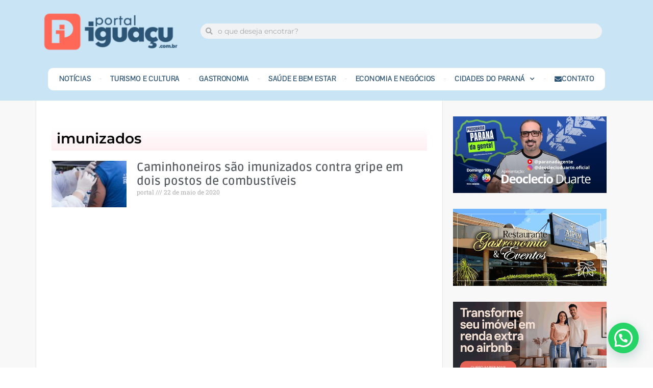

--- FILE ---
content_type: text/html; charset=UTF-8
request_url: https://portaliguacu.com.br/tag/imunizados/
body_size: 22559
content:
<!DOCTYPE html>
<html lang="pt-BR" itemscope itemtype="https://schema.org/WebSite" prefix="og: https://ogp.me/ns#">
<head>
	<meta charset="UTF-8">
	<meta name="viewport" content="width=device-width, initial-scale=1.0, viewport-fit=cover" />			<style>img:is([sizes="auto" i], [sizes^="auto," i]) { contain-intrinsic-size: 3000px 1500px }</style>
	
<!-- Open Graph Meta Tags generated by Blog2Social 860 - https://www.blog2social.com -->
<meta property="og:title" content="Portal Iguaçu"/>
<meta property="og:description" content="Paraná em um só lugar"/>
<meta property="og:url" content="/tag/imunizados/"/>
<meta property="og:image" content="https://portaliguacu.com.br/wp-content/uploads/2020/05/transferir-23.jpg"/>
<meta property="og:image:width" content="1280" />
<meta property="og:image:height" content="853" />
<meta property="og:type" content="article"/>
<meta property="og:article:published_time" content="2020-05-22 14:29:46"/>
<meta property="og:article:modified_time" content="2020-05-22 14:32:23"/>
<meta property="og:article:tag" content="Caminhoneiros"/>
<meta property="og:article:tag" content="equipes de saúde"/>
<meta property="og:article:tag" content="gripes"/>
<meta property="og:article:tag" content="imunizados"/>
<meta property="og:article:tag" content="Polícia Rodoviária Federal"/>
<meta property="og:article:tag" content="postos de combusível"/>
<meta property="og:article:tag" content="Vacinação"/>
<!-- Open Graph Meta Tags generated by Blog2Social 860 - https://www.blog2social.com -->

<!-- Twitter Card generated by Blog2Social 860 - https://www.blog2social.com -->
<meta name="twitter:card" content="summary">
<meta name="twitter:title" content="Portal Iguaçu"/>
<meta name="twitter:description" content="Paraná em um só lugar"/>
<meta name="twitter:image" content="https://portaliguacu.com.br/wp-content/uploads/2020/05/transferir-23.jpg"/>
<!-- Twitter Card generated by Blog2Social 860 - https://www.blog2social.com -->

<!-- Otimização dos mecanismos de pesquisa pelo Rank Math PRO - https://rankmath.com/ -->
<title>Arquivos imunizados - Portal Iguaçu</title>
<meta name="robots" content="follow, index, max-snippet:-1, max-video-preview:-1, max-image-preview:large"/>
<link rel="canonical" href="https://portaliguacu.com.br/tag/imunizados/" />
<meta property="og:locale" content="pt_BR" />
<meta property="og:type" content="article" />
<meta property="og:title" content="Arquivos imunizados - Portal Iguaçu" />
<meta property="og:url" content="https://portaliguacu.com.br/tag/imunizados/" />
<meta property="og:site_name" content="Portal Iguaçu" />
<meta property="og:image" content="https://portaliguacu.com.br/wp-content/uploads/2020/12/logo-parana.fw_.png" />
<meta property="og:image:secure_url" content="https://portaliguacu.com.br/wp-content/uploads/2020/12/logo-parana.fw_.png" />
<meta property="og:image:width" content="701" />
<meta property="og:image:height" content="212" />
<meta property="og:image:type" content="image/png" />
<meta name="twitter:card" content="summary_large_image" />
<meta name="twitter:title" content="Arquivos imunizados - Portal Iguaçu" />
<meta name="twitter:image" content="https://portaliguacu.com.br/wp-content/uploads/2020/12/logo-parana.fw_.png" />
<meta name="twitter:label1" content="Posts" />
<meta name="twitter:data1" content="1" />
<script type="application/ld+json" class="rank-math-schema-pro">{"@context":"https://schema.org","@graph":[{"@type":"Corporation","@id":"https://portaliguacu.com.br/#organization","name":"Portal Igua\u00e7u","url":"https://portaliguacu.com.br","logo":{"@type":"ImageObject","@id":"https://portaliguacu.com.br/#logo","url":"https://portaliguacu.com.br/wp-content/uploads/2019/11/Logotipo-Horizontal-Vetor.fw_.png","contentUrl":"https://portaliguacu.com.br/wp-content/uploads/2019/11/Logotipo-Horizontal-Vetor.fw_.png","caption":"Portal Igua\u00e7u","inLanguage":"pt-BR","width":"749","height":"261"}},{"@type":"WebSite","@id":"https://portaliguacu.com.br/#website","url":"https://portaliguacu.com.br","name":"Portal Igua\u00e7u","alternateName":"Turismo e Eventos de Foz do Igua\u00e7u","publisher":{"@id":"https://portaliguacu.com.br/#organization"},"inLanguage":"pt-BR"},{"@type":"BreadcrumbList","@id":"https://portaliguacu.com.br/tag/imunizados/#breadcrumb","itemListElement":[{"@type":"ListItem","position":"1","item":{"@id":"https://portaliguacu.com.br","name":"In\u00edcio"}},{"@type":"ListItem","position":"2","item":{"@id":"https://portaliguacu.com.br/tag/imunizados/","name":"imunizados"}}]},{"@type":"CollectionPage","@id":"https://portaliguacu.com.br/tag/imunizados/#webpage","url":"https://portaliguacu.com.br/tag/imunizados/","name":"Arquivos imunizados - Portal Igua\u00e7u","isPartOf":{"@id":"https://portaliguacu.com.br/#website"},"inLanguage":"pt-BR","breadcrumb":{"@id":"https://portaliguacu.com.br/tag/imunizados/#breadcrumb"}}]}</script>
<!-- /Plugin de SEO Rank Math para WordPress -->

<link rel='dns-prefetch' href='//www.googletagmanager.com' />
<link rel='dns-prefetch' href='//fonts.googleapis.com' />
<link rel='dns-prefetch' href='//pagead2.googlesyndication.com' />
<link rel="alternate" type="application/rss+xml" title="Feed para Portal Iguaçu &raquo;" href="https://portaliguacu.com.br/feed/" />
<link rel="alternate" type="application/rss+xml" title="Feed de tag para Portal Iguaçu &raquo; imunizados" href="https://portaliguacu.com.br/tag/imunizados/feed/" />
<script type="text/javascript">
/* <![CDATA[ */
window._wpemojiSettings = {"baseUrl":"https:\/\/s.w.org\/images\/core\/emoji\/16.0.1\/72x72\/","ext":".png","svgUrl":"https:\/\/s.w.org\/images\/core\/emoji\/16.0.1\/svg\/","svgExt":".svg","source":{"concatemoji":"https:\/\/portaliguacu.com.br\/wp-includes\/js\/wp-emoji-release.min.js?ver=6.8.3"}};
/*! This file is auto-generated */
!function(s,n){var o,i,e;function c(e){try{var t={supportTests:e,timestamp:(new Date).valueOf()};sessionStorage.setItem(o,JSON.stringify(t))}catch(e){}}function p(e,t,n){e.clearRect(0,0,e.canvas.width,e.canvas.height),e.fillText(t,0,0);var t=new Uint32Array(e.getImageData(0,0,e.canvas.width,e.canvas.height).data),a=(e.clearRect(0,0,e.canvas.width,e.canvas.height),e.fillText(n,0,0),new Uint32Array(e.getImageData(0,0,e.canvas.width,e.canvas.height).data));return t.every(function(e,t){return e===a[t]})}function u(e,t){e.clearRect(0,0,e.canvas.width,e.canvas.height),e.fillText(t,0,0);for(var n=e.getImageData(16,16,1,1),a=0;a<n.data.length;a++)if(0!==n.data[a])return!1;return!0}function f(e,t,n,a){switch(t){case"flag":return n(e,"\ud83c\udff3\ufe0f\u200d\u26a7\ufe0f","\ud83c\udff3\ufe0f\u200b\u26a7\ufe0f")?!1:!n(e,"\ud83c\udde8\ud83c\uddf6","\ud83c\udde8\u200b\ud83c\uddf6")&&!n(e,"\ud83c\udff4\udb40\udc67\udb40\udc62\udb40\udc65\udb40\udc6e\udb40\udc67\udb40\udc7f","\ud83c\udff4\u200b\udb40\udc67\u200b\udb40\udc62\u200b\udb40\udc65\u200b\udb40\udc6e\u200b\udb40\udc67\u200b\udb40\udc7f");case"emoji":return!a(e,"\ud83e\udedf")}return!1}function g(e,t,n,a){var r="undefined"!=typeof WorkerGlobalScope&&self instanceof WorkerGlobalScope?new OffscreenCanvas(300,150):s.createElement("canvas"),o=r.getContext("2d",{willReadFrequently:!0}),i=(o.textBaseline="top",o.font="600 32px Arial",{});return e.forEach(function(e){i[e]=t(o,e,n,a)}),i}function t(e){var t=s.createElement("script");t.src=e,t.defer=!0,s.head.appendChild(t)}"undefined"!=typeof Promise&&(o="wpEmojiSettingsSupports",i=["flag","emoji"],n.supports={everything:!0,everythingExceptFlag:!0},e=new Promise(function(e){s.addEventListener("DOMContentLoaded",e,{once:!0})}),new Promise(function(t){var n=function(){try{var e=JSON.parse(sessionStorage.getItem(o));if("object"==typeof e&&"number"==typeof e.timestamp&&(new Date).valueOf()<e.timestamp+604800&&"object"==typeof e.supportTests)return e.supportTests}catch(e){}return null}();if(!n){if("undefined"!=typeof Worker&&"undefined"!=typeof OffscreenCanvas&&"undefined"!=typeof URL&&URL.createObjectURL&&"undefined"!=typeof Blob)try{var e="postMessage("+g.toString()+"("+[JSON.stringify(i),f.toString(),p.toString(),u.toString()].join(",")+"));",a=new Blob([e],{type:"text/javascript"}),r=new Worker(URL.createObjectURL(a),{name:"wpTestEmojiSupports"});return void(r.onmessage=function(e){c(n=e.data),r.terminate(),t(n)})}catch(e){}c(n=g(i,f,p,u))}t(n)}).then(function(e){for(var t in e)n.supports[t]=e[t],n.supports.everything=n.supports.everything&&n.supports[t],"flag"!==t&&(n.supports.everythingExceptFlag=n.supports.everythingExceptFlag&&n.supports[t]);n.supports.everythingExceptFlag=n.supports.everythingExceptFlag&&!n.supports.flag,n.DOMReady=!1,n.readyCallback=function(){n.DOMReady=!0}}).then(function(){return e}).then(function(){var e;n.supports.everything||(n.readyCallback(),(e=n.source||{}).concatemoji?t(e.concatemoji):e.wpemoji&&e.twemoji&&(t(e.twemoji),t(e.wpemoji)))}))}((window,document),window._wpemojiSettings);
/* ]]> */
</script>
<link rel='stylesheet' id='dashicons-css' href='https://portaliguacu.com.br/wp-includes/css/dashicons.min.css?ver=6.8.3' type='text/css' media='all' />
<link rel='stylesheet' id='post-views-counter-frontend-css' href='https://portaliguacu.com.br/wp-content/plugins/post-views-counter/css/frontend.min.css?ver=1.5.7' type='text/css' media='all' />
<link rel='stylesheet' id='anwp-pg-styles-css' href='https://portaliguacu.com.br/wp-content/plugins/anwp-post-grid-for-elementor/public/css/styles.min.css?ver=1.3.3' type='text/css' media='all' />
<style id='wp-emoji-styles-inline-css' type='text/css'>

	img.wp-smiley, img.emoji {
		display: inline !important;
		border: none !important;
		box-shadow: none !important;
		height: 1em !important;
		width: 1em !important;
		margin: 0 0.07em !important;
		vertical-align: -0.1em !important;
		background: none !important;
		padding: 0 !important;
	}
</style>
<link rel='stylesheet' id='wp-block-library-css' href='https://portaliguacu.com.br/wp-includes/css/dist/block-library/style.min.css?ver=6.8.3' type='text/css' media='all' />
<style id='wp-block-library-theme-inline-css' type='text/css'>
.wp-block-audio :where(figcaption){color:#555;font-size:13px;text-align:center}.is-dark-theme .wp-block-audio :where(figcaption){color:#ffffffa6}.wp-block-audio{margin:0 0 1em}.wp-block-code{border:1px solid #ccc;border-radius:4px;font-family:Menlo,Consolas,monaco,monospace;padding:.8em 1em}.wp-block-embed :where(figcaption){color:#555;font-size:13px;text-align:center}.is-dark-theme .wp-block-embed :where(figcaption){color:#ffffffa6}.wp-block-embed{margin:0 0 1em}.blocks-gallery-caption{color:#555;font-size:13px;text-align:center}.is-dark-theme .blocks-gallery-caption{color:#ffffffa6}:root :where(.wp-block-image figcaption){color:#555;font-size:13px;text-align:center}.is-dark-theme :root :where(.wp-block-image figcaption){color:#ffffffa6}.wp-block-image{margin:0 0 1em}.wp-block-pullquote{border-bottom:4px solid;border-top:4px solid;color:currentColor;margin-bottom:1.75em}.wp-block-pullquote cite,.wp-block-pullquote footer,.wp-block-pullquote__citation{color:currentColor;font-size:.8125em;font-style:normal;text-transform:uppercase}.wp-block-quote{border-left:.25em solid;margin:0 0 1.75em;padding-left:1em}.wp-block-quote cite,.wp-block-quote footer{color:currentColor;font-size:.8125em;font-style:normal;position:relative}.wp-block-quote:where(.has-text-align-right){border-left:none;border-right:.25em solid;padding-left:0;padding-right:1em}.wp-block-quote:where(.has-text-align-center){border:none;padding-left:0}.wp-block-quote.is-large,.wp-block-quote.is-style-large,.wp-block-quote:where(.is-style-plain){border:none}.wp-block-search .wp-block-search__label{font-weight:700}.wp-block-search__button{border:1px solid #ccc;padding:.375em .625em}:where(.wp-block-group.has-background){padding:1.25em 2.375em}.wp-block-separator.has-css-opacity{opacity:.4}.wp-block-separator{border:none;border-bottom:2px solid;margin-left:auto;margin-right:auto}.wp-block-separator.has-alpha-channel-opacity{opacity:1}.wp-block-separator:not(.is-style-wide):not(.is-style-dots){width:100px}.wp-block-separator.has-background:not(.is-style-dots){border-bottom:none;height:1px}.wp-block-separator.has-background:not(.is-style-wide):not(.is-style-dots){height:2px}.wp-block-table{margin:0 0 1em}.wp-block-table td,.wp-block-table th{word-break:normal}.wp-block-table :where(figcaption){color:#555;font-size:13px;text-align:center}.is-dark-theme .wp-block-table :where(figcaption){color:#ffffffa6}.wp-block-video :where(figcaption){color:#555;font-size:13px;text-align:center}.is-dark-theme .wp-block-video :where(figcaption){color:#ffffffa6}.wp-block-video{margin:0 0 1em}:root :where(.wp-block-template-part.has-background){margin-bottom:0;margin-top:0;padding:1.25em 2.375em}
</style>
<style id='classic-theme-styles-inline-css' type='text/css'>
/*! This file is auto-generated */
.wp-block-button__link{color:#fff;background-color:#32373c;border-radius:9999px;box-shadow:none;text-decoration:none;padding:calc(.667em + 2px) calc(1.333em + 2px);font-size:1.125em}.wp-block-file__button{background:#32373c;color:#fff;text-decoration:none}
</style>
<link rel='stylesheet' id='wp-components-css' href='https://portaliguacu.com.br/wp-includes/css/dist/components/style.min.css?ver=6.8.3' type='text/css' media='all' />
<link rel='stylesheet' id='wp-preferences-css' href='https://portaliguacu.com.br/wp-includes/css/dist/preferences/style.min.css?ver=6.8.3' type='text/css' media='all' />
<link rel='stylesheet' id='wp-block-editor-css' href='https://portaliguacu.com.br/wp-includes/css/dist/block-editor/style.min.css?ver=6.8.3' type='text/css' media='all' />
<link rel='stylesheet' id='popup-maker-block-library-style-css' href='https://portaliguacu.com.br/wp-content/plugins/popup-maker/dist/packages/block-library-style.css?ver=dbea705cfafe089d65f1' type='text/css' media='all' />
<style id='joinchat-button-style-inline-css' type='text/css'>
.wp-block-joinchat-button{border:none!important;text-align:center}.wp-block-joinchat-button figure{display:table;margin:0 auto;padding:0}.wp-block-joinchat-button figcaption{font:normal normal 400 .6em/2em var(--wp--preset--font-family--system-font,sans-serif);margin:0;padding:0}.wp-block-joinchat-button .joinchat-button__qr{background-color:#fff;border:6px solid #25d366;border-radius:30px;box-sizing:content-box;display:block;height:200px;margin:auto;overflow:hidden;padding:10px;width:200px}.wp-block-joinchat-button .joinchat-button__qr canvas,.wp-block-joinchat-button .joinchat-button__qr img{display:block;margin:auto}.wp-block-joinchat-button .joinchat-button__link{align-items:center;background-color:#25d366;border:6px solid #25d366;border-radius:30px;display:inline-flex;flex-flow:row nowrap;justify-content:center;line-height:1.25em;margin:0 auto;text-decoration:none}.wp-block-joinchat-button .joinchat-button__link:before{background:transparent var(--joinchat-ico) no-repeat center;background-size:100%;content:"";display:block;height:1.5em;margin:-.75em .75em -.75em 0;width:1.5em}.wp-block-joinchat-button figure+.joinchat-button__link{margin-top:10px}@media (orientation:landscape)and (min-height:481px),(orientation:portrait)and (min-width:481px){.wp-block-joinchat-button.joinchat-button--qr-only figure+.joinchat-button__link{display:none}}@media (max-width:480px),(orientation:landscape)and (max-height:480px){.wp-block-joinchat-button figure{display:none}}

</style>
<link rel='stylesheet' id='jet-engine-frontend-css' href='https://portaliguacu.com.br/wp-content/plugins/jet-engine/assets/css/frontend.css?ver=3.7.8' type='text/css' media='all' />
<style id='global-styles-inline-css' type='text/css'>
:root{--wp--preset--aspect-ratio--square: 1;--wp--preset--aspect-ratio--4-3: 4/3;--wp--preset--aspect-ratio--3-4: 3/4;--wp--preset--aspect-ratio--3-2: 3/2;--wp--preset--aspect-ratio--2-3: 2/3;--wp--preset--aspect-ratio--16-9: 16/9;--wp--preset--aspect-ratio--9-16: 9/16;--wp--preset--color--black: #000000;--wp--preset--color--cyan-bluish-gray: #abb8c3;--wp--preset--color--white: #ffffff;--wp--preset--color--pale-pink: #f78da7;--wp--preset--color--vivid-red: #cf2e2e;--wp--preset--color--luminous-vivid-orange: #ff6900;--wp--preset--color--luminous-vivid-amber: #fcb900;--wp--preset--color--light-green-cyan: #7bdcb5;--wp--preset--color--vivid-green-cyan: #00d084;--wp--preset--color--pale-cyan-blue: #8ed1fc;--wp--preset--color--vivid-cyan-blue: #0693e3;--wp--preset--color--vivid-purple: #9b51e0;--wp--preset--gradient--vivid-cyan-blue-to-vivid-purple: linear-gradient(135deg,rgba(6,147,227,1) 0%,rgb(155,81,224) 100%);--wp--preset--gradient--light-green-cyan-to-vivid-green-cyan: linear-gradient(135deg,rgb(122,220,180) 0%,rgb(0,208,130) 100%);--wp--preset--gradient--luminous-vivid-amber-to-luminous-vivid-orange: linear-gradient(135deg,rgba(252,185,0,1) 0%,rgba(255,105,0,1) 100%);--wp--preset--gradient--luminous-vivid-orange-to-vivid-red: linear-gradient(135deg,rgba(255,105,0,1) 0%,rgb(207,46,46) 100%);--wp--preset--gradient--very-light-gray-to-cyan-bluish-gray: linear-gradient(135deg,rgb(238,238,238) 0%,rgb(169,184,195) 100%);--wp--preset--gradient--cool-to-warm-spectrum: linear-gradient(135deg,rgb(74,234,220) 0%,rgb(151,120,209) 20%,rgb(207,42,186) 40%,rgb(238,44,130) 60%,rgb(251,105,98) 80%,rgb(254,248,76) 100%);--wp--preset--gradient--blush-light-purple: linear-gradient(135deg,rgb(255,206,236) 0%,rgb(152,150,240) 100%);--wp--preset--gradient--blush-bordeaux: linear-gradient(135deg,rgb(254,205,165) 0%,rgb(254,45,45) 50%,rgb(107,0,62) 100%);--wp--preset--gradient--luminous-dusk: linear-gradient(135deg,rgb(255,203,112) 0%,rgb(199,81,192) 50%,rgb(65,88,208) 100%);--wp--preset--gradient--pale-ocean: linear-gradient(135deg,rgb(255,245,203) 0%,rgb(182,227,212) 50%,rgb(51,167,181) 100%);--wp--preset--gradient--electric-grass: linear-gradient(135deg,rgb(202,248,128) 0%,rgb(113,206,126) 100%);--wp--preset--gradient--midnight: linear-gradient(135deg,rgb(2,3,129) 0%,rgb(40,116,252) 100%);--wp--preset--font-size--small: 13px;--wp--preset--font-size--medium: 20px;--wp--preset--font-size--large: 36px;--wp--preset--font-size--x-large: 42px;--wp--preset--spacing--20: 0.44rem;--wp--preset--spacing--30: 0.67rem;--wp--preset--spacing--40: 1rem;--wp--preset--spacing--50: 1.5rem;--wp--preset--spacing--60: 2.25rem;--wp--preset--spacing--70: 3.38rem;--wp--preset--spacing--80: 5.06rem;--wp--preset--shadow--natural: 6px 6px 9px rgba(0, 0, 0, 0.2);--wp--preset--shadow--deep: 12px 12px 50px rgba(0, 0, 0, 0.4);--wp--preset--shadow--sharp: 6px 6px 0px rgba(0, 0, 0, 0.2);--wp--preset--shadow--outlined: 6px 6px 0px -3px rgba(255, 255, 255, 1), 6px 6px rgba(0, 0, 0, 1);--wp--preset--shadow--crisp: 6px 6px 0px rgba(0, 0, 0, 1);}:where(.is-layout-flex){gap: 0.5em;}:where(.is-layout-grid){gap: 0.5em;}body .is-layout-flex{display: flex;}.is-layout-flex{flex-wrap: wrap;align-items: center;}.is-layout-flex > :is(*, div){margin: 0;}body .is-layout-grid{display: grid;}.is-layout-grid > :is(*, div){margin: 0;}:where(.wp-block-columns.is-layout-flex){gap: 2em;}:where(.wp-block-columns.is-layout-grid){gap: 2em;}:where(.wp-block-post-template.is-layout-flex){gap: 1.25em;}:where(.wp-block-post-template.is-layout-grid){gap: 1.25em;}.has-black-color{color: var(--wp--preset--color--black) !important;}.has-cyan-bluish-gray-color{color: var(--wp--preset--color--cyan-bluish-gray) !important;}.has-white-color{color: var(--wp--preset--color--white) !important;}.has-pale-pink-color{color: var(--wp--preset--color--pale-pink) !important;}.has-vivid-red-color{color: var(--wp--preset--color--vivid-red) !important;}.has-luminous-vivid-orange-color{color: var(--wp--preset--color--luminous-vivid-orange) !important;}.has-luminous-vivid-amber-color{color: var(--wp--preset--color--luminous-vivid-amber) !important;}.has-light-green-cyan-color{color: var(--wp--preset--color--light-green-cyan) !important;}.has-vivid-green-cyan-color{color: var(--wp--preset--color--vivid-green-cyan) !important;}.has-pale-cyan-blue-color{color: var(--wp--preset--color--pale-cyan-blue) !important;}.has-vivid-cyan-blue-color{color: var(--wp--preset--color--vivid-cyan-blue) !important;}.has-vivid-purple-color{color: var(--wp--preset--color--vivid-purple) !important;}.has-black-background-color{background-color: var(--wp--preset--color--black) !important;}.has-cyan-bluish-gray-background-color{background-color: var(--wp--preset--color--cyan-bluish-gray) !important;}.has-white-background-color{background-color: var(--wp--preset--color--white) !important;}.has-pale-pink-background-color{background-color: var(--wp--preset--color--pale-pink) !important;}.has-vivid-red-background-color{background-color: var(--wp--preset--color--vivid-red) !important;}.has-luminous-vivid-orange-background-color{background-color: var(--wp--preset--color--luminous-vivid-orange) !important;}.has-luminous-vivid-amber-background-color{background-color: var(--wp--preset--color--luminous-vivid-amber) !important;}.has-light-green-cyan-background-color{background-color: var(--wp--preset--color--light-green-cyan) !important;}.has-vivid-green-cyan-background-color{background-color: var(--wp--preset--color--vivid-green-cyan) !important;}.has-pale-cyan-blue-background-color{background-color: var(--wp--preset--color--pale-cyan-blue) !important;}.has-vivid-cyan-blue-background-color{background-color: var(--wp--preset--color--vivid-cyan-blue) !important;}.has-vivid-purple-background-color{background-color: var(--wp--preset--color--vivid-purple) !important;}.has-black-border-color{border-color: var(--wp--preset--color--black) !important;}.has-cyan-bluish-gray-border-color{border-color: var(--wp--preset--color--cyan-bluish-gray) !important;}.has-white-border-color{border-color: var(--wp--preset--color--white) !important;}.has-pale-pink-border-color{border-color: var(--wp--preset--color--pale-pink) !important;}.has-vivid-red-border-color{border-color: var(--wp--preset--color--vivid-red) !important;}.has-luminous-vivid-orange-border-color{border-color: var(--wp--preset--color--luminous-vivid-orange) !important;}.has-luminous-vivid-amber-border-color{border-color: var(--wp--preset--color--luminous-vivid-amber) !important;}.has-light-green-cyan-border-color{border-color: var(--wp--preset--color--light-green-cyan) !important;}.has-vivid-green-cyan-border-color{border-color: var(--wp--preset--color--vivid-green-cyan) !important;}.has-pale-cyan-blue-border-color{border-color: var(--wp--preset--color--pale-cyan-blue) !important;}.has-vivid-cyan-blue-border-color{border-color: var(--wp--preset--color--vivid-cyan-blue) !important;}.has-vivid-purple-border-color{border-color: var(--wp--preset--color--vivid-purple) !important;}.has-vivid-cyan-blue-to-vivid-purple-gradient-background{background: var(--wp--preset--gradient--vivid-cyan-blue-to-vivid-purple) !important;}.has-light-green-cyan-to-vivid-green-cyan-gradient-background{background: var(--wp--preset--gradient--light-green-cyan-to-vivid-green-cyan) !important;}.has-luminous-vivid-amber-to-luminous-vivid-orange-gradient-background{background: var(--wp--preset--gradient--luminous-vivid-amber-to-luminous-vivid-orange) !important;}.has-luminous-vivid-orange-to-vivid-red-gradient-background{background: var(--wp--preset--gradient--luminous-vivid-orange-to-vivid-red) !important;}.has-very-light-gray-to-cyan-bluish-gray-gradient-background{background: var(--wp--preset--gradient--very-light-gray-to-cyan-bluish-gray) !important;}.has-cool-to-warm-spectrum-gradient-background{background: var(--wp--preset--gradient--cool-to-warm-spectrum) !important;}.has-blush-light-purple-gradient-background{background: var(--wp--preset--gradient--blush-light-purple) !important;}.has-blush-bordeaux-gradient-background{background: var(--wp--preset--gradient--blush-bordeaux) !important;}.has-luminous-dusk-gradient-background{background: var(--wp--preset--gradient--luminous-dusk) !important;}.has-pale-ocean-gradient-background{background: var(--wp--preset--gradient--pale-ocean) !important;}.has-electric-grass-gradient-background{background: var(--wp--preset--gradient--electric-grass) !important;}.has-midnight-gradient-background{background: var(--wp--preset--gradient--midnight) !important;}.has-small-font-size{font-size: var(--wp--preset--font-size--small) !important;}.has-medium-font-size{font-size: var(--wp--preset--font-size--medium) !important;}.has-large-font-size{font-size: var(--wp--preset--font-size--large) !important;}.has-x-large-font-size{font-size: var(--wp--preset--font-size--x-large) !important;}
:where(.wp-block-post-template.is-layout-flex){gap: 1.25em;}:where(.wp-block-post-template.is-layout-grid){gap: 1.25em;}
:where(.wp-block-columns.is-layout-flex){gap: 2em;}:where(.wp-block-columns.is-layout-grid){gap: 2em;}
:root :where(.wp-block-pullquote){font-size: 1.5em;line-height: 1.6;}
</style>
<link rel='stylesheet' id='icomoon-font-css' href='https://portaliguacu.com.br/wp-content/themes/errin/assets/css/icomoon-font.css?ver=6.8.3' type='text/css' media='all' />
<link rel='stylesheet' id='remix-icon-font-css' href='https://portaliguacu.com.br/wp-content/themes/errin/assets/css/remixicon.css?ver=6.8.3' type='text/css' media='all' />
<link rel='stylesheet' id='animate-css' href='https://portaliguacu.com.br/wp-content/themes/errin/assets/css/animate.css?ver=6.8.3' type='text/css' media='all' />
<link rel='stylesheet' id='magnific-popup-css' href='https://portaliguacu.com.br/wp-content/themes/errin/assets/css/magnific-popup.css?ver=6.8.3' type='text/css' media='all' />
<link rel='stylesheet' id='slick-css' href='https://portaliguacu.com.br/wp-content/themes/errin/assets/css/slick.css?ver=6.8.3' type='text/css' media='all' />
<link rel='stylesheet' id='slicknav-css' href='https://portaliguacu.com.br/wp-content/themes/errin/assets/css/slicknav.css?ver=6.8.3' type='text/css' media='all' />
<link rel='stylesheet' id='swiper-css' href='https://portaliguacu.com.br/wp-content/plugins/elementor/assets/lib/swiper/v8/css/swiper.min.css?ver=8.4.5' type='text/css' media='all' />
<link rel='stylesheet' id='bootstrap-css' href='https://portaliguacu.com.br/wp-content/themes/errin/assets/css/bootstrap.min.css?ver=4.0' type='text/css' media='all' />
<link rel='stylesheet' id='errin-main-css' href='https://portaliguacu.com.br/wp-content/themes/errin/assets/css/main.css?ver=6.8.3' type='text/css' media='all' />
<link rel='stylesheet' id='errin-responsive-css' href='https://portaliguacu.com.br/wp-content/themes/errin/assets/css/responsive.css?ver=6.8.3' type='text/css' media='all' />
<link rel='stylesheet' id='errin-style-css' href='https://portaliguacu.com.br/wp-content/themes/errin/style.css?ver=6.8.3' type='text/css' media='all' />
<link rel='stylesheet' id='errin-google-fonts-css' href='https://fonts.googleapis.com/css?family=Encode+Sans+Condensed%3A100%2C200%2C300%2C400%2C500%2C600%2C700%2C800%2C900%7COxygen%3A300%2C400%2C700&#038;subset=latin%2Clatin-ext' type='text/css' media='all' />
<link rel='stylesheet' id='errin-custom-style-css' href='https://portaliguacu.com.br/wp-content/themes/errin/assets/css/custom-style.css?ver=6.8.3' type='text/css' media='all' />
<style id='errin-custom-style-inline-css' type='text/css'>

					.cat-item-2493 span.post_count {background-color : #5138EE !important;} 
				
					.cat-item-2540 span.post_count {background-color : #5138EE !important;} 
				
					.cat-item-2296 span.post_count {background-color : #ff4f4f !important;} 
				
					.cat-item-2295 span.post_count {background-color : #5138EE !important;} 
				
					.cat-item-2292 span.post_count {background-color : #5138EE !important;} 
				
					.cat-item-2323 span.post_count {background-color : #5138EE !important;} 
				
					.cat-item-2294 span.post_count {background-color : #5138EE !important;} 
				
					.cat-item-41 span.post_count {background-color : #5138EE !important;} 
				
					.cat-item-2291 span.post_count {background-color : #5138EE !important;} 
				
					.cat-item-2549 span.post_count {background-color : #5138EE !important;} 
				
					.cat-item-332 span.post_count {background-color : #5138EE !important;} 
				
					.cat-item-2293 span.post_count {background-color : #5138EE !important;} 
				
					.cat-item-2548 span.post_count {background-color : #5138EE !important;} 
				
					.cat-item-40 span.post_count {background-color : #5138EE !important;} 
				
					.cat-item-42 span.post_count {background-color : #5138EE !important;} 
				
					.cat-item-2492 span.post_count {background-color : #5138EE !important;} 
				
					.cat-item-2501 span.post_count {background-color : #5138EE !important;} 
				
					.cat-item-39 span.post_count {background-color : #5138EE !important;} 
				
					.cat-item-2547 span.post_count {background-color : #5138EE !important;} 
				
					.cat-item-1 span.post_count {background-color : #5138EE !important;} 
				
					.cat-item-44 span.post_count {background-color : #5138EE !important;} 
				
					.cat-item-2302 span.post_count {background-color : #5138EE !important;} 
				
</style>
<link rel='stylesheet' id='elementor-frontend-css' href='https://portaliguacu.com.br/wp-content/plugins/elementor/assets/css/frontend.min.css?ver=3.33.1' type='text/css' media='all' />
<link rel='stylesheet' id='widget-image-css' href='https://portaliguacu.com.br/wp-content/plugins/elementor/assets/css/widget-image.min.css?ver=3.33.1' type='text/css' media='all' />
<link rel='stylesheet' id='widget-search-form-css' href='https://portaliguacu.com.br/wp-content/plugins/elementor-pro/assets/css/widget-search-form.min.css?ver=3.27.1' type='text/css' media='all' />
<link rel='stylesheet' id='elementor-icons-shared-0-css' href='https://portaliguacu.com.br/wp-content/plugins/elementor/assets/lib/font-awesome/css/fontawesome.min.css?ver=5.15.3' type='text/css' media='all' />
<link rel='stylesheet' id='elementor-icons-fa-solid-css' href='https://portaliguacu.com.br/wp-content/plugins/elementor/assets/lib/font-awesome/css/solid.min.css?ver=5.15.3' type='text/css' media='all' />
<link rel='stylesheet' id='e-shapes-css' href='https://portaliguacu.com.br/wp-content/plugins/elementor/assets/css/conditionals/shapes.min.css?ver=3.33.1' type='text/css' media='all' />
<link rel='stylesheet' id='widget-nav-menu-css' href='https://portaliguacu.com.br/wp-content/plugins/elementor-pro/assets/css/widget-nav-menu.min.css?ver=3.27.1' type='text/css' media='all' />
<link rel='stylesheet' id='widget-heading-css' href='https://portaliguacu.com.br/wp-content/plugins/elementor/assets/css/widget-heading.min.css?ver=3.33.1' type='text/css' media='all' />
<link rel='stylesheet' id='widget-form-css' href='https://portaliguacu.com.br/wp-content/plugins/elementor-pro/assets/css/widget-form.min.css?ver=3.27.1' type='text/css' media='all' />
<link rel='stylesheet' id='widget-social-icons-css' href='https://portaliguacu.com.br/wp-content/plugins/elementor/assets/css/widget-social-icons.min.css?ver=3.33.1' type='text/css' media='all' />
<link rel='stylesheet' id='e-apple-webkit-css' href='https://portaliguacu.com.br/wp-content/plugins/elementor/assets/css/conditionals/apple-webkit.min.css?ver=3.33.1' type='text/css' media='all' />
<link rel='stylesheet' id='widget-icon-list-css' href='https://portaliguacu.com.br/wp-content/plugins/elementor/assets/css/widget-icon-list.min.css?ver=3.33.1' type='text/css' media='all' />
<link rel='stylesheet' id='widget-posts-css' href='https://portaliguacu.com.br/wp-content/plugins/elementor-pro/assets/css/widget-posts.min.css?ver=3.27.1' type='text/css' media='all' />
<link rel='stylesheet' id='elementor-icons-css' href='https://portaliguacu.com.br/wp-content/plugins/elementor/assets/lib/eicons/css/elementor-icons.min.css?ver=5.44.0' type='text/css' media='all' />
<link rel='stylesheet' id='elementor-post-47730-css' href='https://portaliguacu.com.br/wp-content/uploads/elementor/css/post-47730.css?ver=1763569203' type='text/css' media='all' />
<link rel='stylesheet' id='elementor-post-47744-css' href='https://portaliguacu.com.br/wp-content/uploads/elementor/css/post-47744.css?ver=1763569203' type='text/css' media='all' />
<link rel='stylesheet' id='elementor-post-47751-css' href='https://portaliguacu.com.br/wp-content/uploads/elementor/css/post-47751.css?ver=1763569203' type='text/css' media='all' />
<link rel='stylesheet' id='elementor-post-47941-css' href='https://portaliguacu.com.br/wp-content/uploads/elementor/css/post-47941.css?ver=1763569341' type='text/css' media='all' />
<link rel='stylesheet' id='eael-general-css' href='https://portaliguacu.com.br/wp-content/plugins/essential-addons-for-elementor-lite/assets/front-end/css/view/general.min.css?ver=6.5.1' type='text/css' media='all' />
<link rel='stylesheet' id='elementor-gf-local-ruda-css' href='https://portaliguacu.com.br/wp-content/uploads/elementor/google-fonts/css/ruda.css?ver=1742228430' type='text/css' media='all' />
<link rel='stylesheet' id='elementor-gf-local-robotoslab-css' href='https://portaliguacu.com.br/wp-content/uploads/elementor/google-fonts/css/robotoslab.css?ver=1742228434' type='text/css' media='all' />
<link rel='stylesheet' id='elementor-gf-local-roboto-css' href='https://portaliguacu.com.br/wp-content/uploads/elementor/google-fonts/css/roboto.css?ver=1742228438' type='text/css' media='all' />
<link rel='stylesheet' id='elementor-gf-local-montserrat-css' href='https://portaliguacu.com.br/wp-content/uploads/elementor/google-fonts/css/montserrat.css?ver=1742228441' type='text/css' media='all' />
<link rel='stylesheet' id='elementor-gf-local-pavanam-css' href='https://portaliguacu.com.br/wp-content/uploads/elementor/google-fonts/css/pavanam.css?ver=1742228441' type='text/css' media='all' />
<link rel='stylesheet' id='elementor-gf-local-ptsans-css' href='https://portaliguacu.com.br/wp-content/uploads/elementor/google-fonts/css/ptsans.css?ver=1742228441' type='text/css' media='all' />
<link rel='stylesheet' id='elementor-icons-fa-brands-css' href='https://portaliguacu.com.br/wp-content/plugins/elementor/assets/lib/font-awesome/css/brands.min.css?ver=5.15.3' type='text/css' media='all' />
<script type="text/javascript" src="https://portaliguacu.com.br/wp-includes/js/jquery/jquery.min.js?ver=3.7.1" id="jquery-core-js"></script>
<script type="text/javascript" src="https://portaliguacu.com.br/wp-includes/js/jquery/jquery-migrate.min.js?ver=3.4.1" id="jquery-migrate-js"></script>

<!-- Snippet da etiqueta do Google (gtag.js) adicionado pelo Site Kit -->
<!-- Snippet do Google Análises adicionado pelo Site Kit -->
<script type="text/javascript" src="https://www.googletagmanager.com/gtag/js?id=GT-PJNQZFM" id="google_gtagjs-js" async></script>
<script type="text/javascript" id="google_gtagjs-js-after">
/* <![CDATA[ */
window.dataLayer = window.dataLayer || [];function gtag(){dataLayer.push(arguments);}
gtag("set","linker",{"domains":["portaliguacu.com.br"]});
gtag("js", new Date());
gtag("set", "developer_id.dZTNiMT", true);
gtag("config", "GT-PJNQZFM");
 window._googlesitekit = window._googlesitekit || {}; window._googlesitekit.throttledEvents = []; window._googlesitekit.gtagEvent = (name, data) => { var key = JSON.stringify( { name, data } ); if ( !! window._googlesitekit.throttledEvents[ key ] ) { return; } window._googlesitekit.throttledEvents[ key ] = true; setTimeout( () => { delete window._googlesitekit.throttledEvents[ key ]; }, 5 ); gtag( "event", name, { ...data, event_source: "site-kit" } ); }; 
/* ]]> */
</script>

<!-- OG: 3.3.8 -->
<meta property="og:image" content="https://portaliguacu.com.br/wp-content/uploads/2024/06/favicon.png"><meta property="og:type" content="website"><meta property="og:locale" content="pt_BR"><meta property="og:site_name" content="Portal Iguaçu"><meta property="og:url" content="https://portaliguacu.com.br/tag/imunizados/"><meta property="og:title" content="Arquivos imunizados - Portal Iguaçu">

<meta property="twitter:partner" content="ogwp"><meta property="twitter:title" content="Arquivos imunizados - Portal Iguaçu"><meta property="twitter:url" content="https://portaliguacu.com.br/tag/imunizados/">
<meta itemprop="image" content="https://portaliguacu.com.br/wp-content/uploads/2024/06/favicon.png"><meta itemprop="name" content="Arquivos imunizados - Portal Iguaçu">
<!-- /OG -->

<link rel="https://api.w.org/" href="https://portaliguacu.com.br/wp-json/" /><link rel="alternate" title="JSON" type="application/json" href="https://portaliguacu.com.br/wp-json/wp/v2/tags/753" /><link rel="EditURI" type="application/rsd+xml" title="RSD" href="https://portaliguacu.com.br/xmlrpc.php?rsd" />
<meta name="generator" content="WordPress 6.8.3" />
<meta name="generator" content="Site Kit by Google 1.166.0" />
<!-- Meta-etiquetas do Google AdSense adicionado pelo Site Kit -->
<meta name="google-adsense-platform-account" content="ca-host-pub-2644536267352236">
<meta name="google-adsense-platform-domain" content="sitekit.withgoogle.com">
<!-- Fim das meta-etiquetas do Google AdSense adicionado pelo Site Kit -->
<meta name="generator" content="Elementor 3.33.1; features: additional_custom_breakpoints; settings: css_print_method-external, google_font-enabled, font_display-auto">
      <meta name="onesignal" content="wordpress-plugin"/>
            <script>

      window.OneSignalDeferred = window.OneSignalDeferred || [];

      OneSignalDeferred.push(function(OneSignal) {
        var oneSignal_options = {};
        window._oneSignalInitOptions = oneSignal_options;

        oneSignal_options['serviceWorkerParam'] = { scope: '/' };
oneSignal_options['serviceWorkerPath'] = 'OneSignalSDKWorker.js.php';

        OneSignal.Notifications.setDefaultUrl("https://portaliguacu.com.br");

        oneSignal_options['wordpress'] = true;
oneSignal_options['appId'] = '3f4e38b4-e797-4190-a858-c606e13fd825';
oneSignal_options['allowLocalhostAsSecureOrigin'] = true;
oneSignal_options['welcomeNotification'] = { };
oneSignal_options['welcomeNotification']['title'] = "";
oneSignal_options['welcomeNotification']['message'] = "Obrigado por inscrever";
oneSignal_options['path'] = "https://portaliguacu.com.br/wp-content/plugins/onesignal-free-web-push-notifications/sdk_files/";
oneSignal_options['safari_web_id'] = "web.onesignal.auto.6187ce57-f346-4a86-93e4-7d70d494c000";
oneSignal_options['promptOptions'] = { };
oneSignal_options['promptOptions']['actionMessage'] = "Nós gostariamos de enviar notificações com as últimas notícias da cidade e região.";
oneSignal_options['promptOptions']['exampleNotificationMessageDesktop'] = "Receba novas notificações e atualizações diariamente";
oneSignal_options['promptOptions']['acceptButtonText'] = "PERMITIR";
oneSignal_options['promptOptions']['cancelButtonText'] = "NÃO OBRIGADO";
oneSignal_options['promptOptions']['autoAcceptTitle'] = "PERMITIR";
oneSignal_options['notifyButton'] = { };
oneSignal_options['notifyButton']['enable'] = true;
oneSignal_options['notifyButton']['position'] = 'bottom-left';
oneSignal_options['notifyButton']['theme'] = 'inverse';
oneSignal_options['notifyButton']['size'] = 'medium';
oneSignal_options['notifyButton']['showCredit'] = true;
oneSignal_options['notifyButton']['text'] = {};
oneSignal_options['notifyButton']['text']['tip.state.unsubscribed'] = 'Inscreva-se para receber notícias';
oneSignal_options['notifyButton']['text']['tip.state.subscribed'] = 'Você está inscrito para receber notificações';
oneSignal_options['notifyButton']['text']['tip.state.blocked'] = 'Você está bloqueado para notificações';
oneSignal_options['notifyButton']['text']['message.action.subscribed'] = 'Obrigado por se inscrever!';
oneSignal_options['notifyButton']['text']['message.action.unsubscribed'] = 'Você não irá receber notificações novamente';
oneSignal_options['notifyButton']['text']['dialog.main.title'] = 'Editar notificações do Portal';
oneSignal_options['notifyButton']['text']['dialog.main.button.subscribe'] = 'Inscrever';
oneSignal_options['notifyButton']['text']['dialog.main.button.unsubscribe'] = 'Cancelar minha inscrição';
oneSignal_options['notifyButton']['text']['dialog.blocked.title'] = 'Desbloquear notificações';
oneSignal_options['notifyButton']['text']['dialog.blocked.message'] = 'Siga estas instruções para permitir notificações';
              OneSignal.init(window._oneSignalInitOptions);
              OneSignal.Slidedown.promptPush()      });

      function documentInitOneSignal() {
        var oneSignal_elements = document.getElementsByClassName("OneSignal-prompt");

        var oneSignalLinkClickHandler = function(event) { OneSignal.Notifications.requestPermission(); event.preventDefault(); };        for(var i = 0; i < oneSignal_elements.length; i++)
          oneSignal_elements[i].addEventListener('click', oneSignalLinkClickHandler, false);
      }

      if (document.readyState === 'complete') {
           documentInitOneSignal();
      }
      else {
           window.addEventListener("load", function(event){
               documentInitOneSignal();
          });
      }
    </script>
			<style>
				.e-con.e-parent:nth-of-type(n+4):not(.e-lazyloaded):not(.e-no-lazyload),
				.e-con.e-parent:nth-of-type(n+4):not(.e-lazyloaded):not(.e-no-lazyload) * {
					background-image: none !important;
				}
				@media screen and (max-height: 1024px) {
					.e-con.e-parent:nth-of-type(n+3):not(.e-lazyloaded):not(.e-no-lazyload),
					.e-con.e-parent:nth-of-type(n+3):not(.e-lazyloaded):not(.e-no-lazyload) * {
						background-image: none !important;
					}
				}
				@media screen and (max-height: 640px) {
					.e-con.e-parent:nth-of-type(n+2):not(.e-lazyloaded):not(.e-no-lazyload),
					.e-con.e-parent:nth-of-type(n+2):not(.e-lazyloaded):not(.e-no-lazyload) * {
						background-image: none !important;
					}
				}
			</style>
			<noscript><style>.lazyload[data-src]{display:none !important;}</style></noscript><style>.lazyload{background-image:none !important;}.lazyload:before{background-image:none !important;}</style><script type="text/javascript" id="google_gtagjs" src="https://www.googletagmanager.com/gtag/js?id=G-VX7JRB5W3Q" async="async"></script>
<script type="text/javascript" id="google_gtagjs-inline">
/* <![CDATA[ */
window.dataLayer = window.dataLayer || [];function gtag(){dataLayer.push(arguments);}gtag('js', new Date());gtag('config', 'G-VX7JRB5W3Q', {} );
/* ]]> */
</script>

<!-- Código do Google Adsense adicionado pelo Site Kit -->
<script type="text/javascript" async="async" src="https://pagead2.googlesyndication.com/pagead/js/adsbygoogle.js?client=ca-pub-4984616123007657&amp;host=ca-host-pub-2644536267352236" crossorigin="anonymous"></script>

<!-- Fim do código do Google AdSense adicionado pelo Site Kit -->
<link rel="icon" href="https://portaliguacu.com.br/wp-content/uploads/2024/06/favicon-150x150.png" sizes="32x32" />
<link rel="icon" href="https://portaliguacu.com.br/wp-content/uploads/2024/06/favicon.png" sizes="192x192" />
<link rel="apple-touch-icon" href="https://portaliguacu.com.br/wp-content/uploads/2024/06/favicon.png" />
<meta name="msapplication-TileImage" content="https://portaliguacu.com.br/wp-content/uploads/2024/06/favicon.png" />
</head>
<body class="archive tag tag-imunizados tag-753 wp-custom-logo wp-theme-errin theme--errin wp-featherlight-captions sidebar-active elementor-page-47941 elementor-default elementor-template-full-width elementor-kit-47730">
		<div data-elementor-type="header" data-elementor-id="47744" class="elementor elementor-47744 elementor-location-header" data-elementor-post-type="elementor_library">
					<section class="elementor-section elementor-top-section elementor-element elementor-element-6a19b1d elementor-section-content-middle elementor-section-boxed elementor-section-height-default elementor-section-height-default" data-id="6a19b1d" data-element_type="section" data-settings="{&quot;background_background&quot;:&quot;classic&quot;,&quot;shape_divider_bottom&quot;:&quot;triangle-asymmetrical&quot;}">
					<div class="elementor-shape elementor-shape-bottom" aria-hidden="true" data-negative="false">
			<svg xmlns="http://www.w3.org/2000/svg" viewBox="0 0 1000 100" preserveAspectRatio="none">
	<path class="elementor-shape-fill" d="M738,99l262-93V0H0v5.6L738,99z"/>
</svg>		</div>
					<div class="elementor-container elementor-column-gap-default">
					<div class="elementor-column elementor-col-50 elementor-top-column elementor-element elementor-element-b875b7d" data-id="b875b7d" data-element_type="column">
			<div class="elementor-widget-wrap elementor-element-populated">
						<div class="elementor-element elementor-element-b6e39e9 elementor-widget elementor-widget-image" data-id="b6e39e9" data-element_type="widget" data-widget_type="image.default">
				<div class="elementor-widget-container">
																<a href="https://portaliguacu.com.br">
							<img fetchpriority="high" width="640" height="194" src="[data-uri]" class="attachment-large size-large wp-image-51793 lazyload" alt=""   data-src="https://portaliguacu.com.br/wp-content/uploads/2020/12/logo-parana.fw_.png" decoding="async" data-srcset="https://portaliguacu.com.br/wp-content/uploads/2020/12/logo-parana.fw_.png 701w, https://portaliguacu.com.br/wp-content/uploads/2020/12/logo-parana.fw_-300x91.png 300w" data-sizes="auto" data-eio-rwidth="701" data-eio-rheight="212" /><noscript><img fetchpriority="high" width="640" height="194" src="https://portaliguacu.com.br/wp-content/uploads/2020/12/logo-parana.fw_.png" class="attachment-large size-large wp-image-51793" alt="" srcset="https://portaliguacu.com.br/wp-content/uploads/2020/12/logo-parana.fw_.png 701w, https://portaliguacu.com.br/wp-content/uploads/2020/12/logo-parana.fw_-300x91.png 300w" sizes="(max-width: 640px) 100vw, 640px" data-eio="l" /></noscript>								</a>
															</div>
				</div>
					</div>
		</div>
				<div class="elementor-column elementor-col-50 elementor-top-column elementor-element elementor-element-e6eedc3 elementor-hidden-mobile" data-id="e6eedc3" data-element_type="column">
			<div class="elementor-widget-wrap elementor-element-populated">
						<div class="elementor-element elementor-element-7d137b1 elementor-search-form--skin-minimal elementor-widget elementor-widget-search-form" data-id="7d137b1" data-element_type="widget" data-settings="{&quot;skin&quot;:&quot;minimal&quot;}" data-widget_type="search-form.default">
				<div class="elementor-widget-container">
							<search role="search">
			<form class="elementor-search-form" action="https://portaliguacu.com.br" method="get">
												<div class="elementor-search-form__container">
					<label class="elementor-screen-only" for="elementor-search-form-7d137b1">Search</label>

											<div class="elementor-search-form__icon">
							<i aria-hidden="true" class="fas fa-search"></i>							<span class="elementor-screen-only">Search</span>
						</div>
					
					<input id="elementor-search-form-7d137b1" placeholder="o que deseja encotrar?" class="elementor-search-form__input" type="search" name="s" value="">
					
					
									</div>
			</form>
		</search>
						</div>
				</div>
					</div>
		</div>
					</div>
		</section>
				<section class="elementor-section elementor-top-section elementor-element elementor-element-64a5cf9 elementor-section-content-middle elementor-section-boxed elementor-section-height-default elementor-section-height-default" data-id="64a5cf9" data-element_type="section" data-settings="{&quot;background_background&quot;:&quot;classic&quot;,&quot;shape_divider_bottom&quot;:&quot;triangle-asymmetrical&quot;}">
					<div class="elementor-shape elementor-shape-bottom" aria-hidden="true" data-negative="false">
			<svg xmlns="http://www.w3.org/2000/svg" viewBox="0 0 1000 100" preserveAspectRatio="none">
	<path class="elementor-shape-fill" d="M738,99l262-93V0H0v5.6L738,99z"/>
</svg>		</div>
					<div class="elementor-container elementor-column-gap-default">
					<div class="elementor-column elementor-col-100 elementor-top-column elementor-element elementor-element-91946d3" data-id="91946d3" data-element_type="column">
			<div class="elementor-widget-wrap elementor-element-populated">
						<div class="elementor-element elementor-element-0974aef elementor-widget__width-auto elementor-nav-menu--dropdown-mobile elementor-nav-menu--stretch elementor-nav-menu__text-align-aside elementor-nav-menu--toggle elementor-nav-menu--burger elementor-widget elementor-widget-nav-menu" data-id="0974aef" data-element_type="widget" data-settings="{&quot;full_width&quot;:&quot;stretch&quot;,&quot;submenu_icon&quot;:{&quot;value&quot;:&quot;&lt;i class=\&quot;fas fa-chevron-down\&quot;&gt;&lt;\/i&gt;&quot;,&quot;library&quot;:&quot;fa-solid&quot;},&quot;layout&quot;:&quot;horizontal&quot;,&quot;toggle&quot;:&quot;burger&quot;}" data-widget_type="nav-menu.default">
				<div class="elementor-widget-container">
								<nav aria-label="Menu" class="elementor-nav-menu--main elementor-nav-menu__container elementor-nav-menu--layout-horizontal e--pointer-background e--animation-shrink">
				<ul id="menu-1-0974aef" class="elementor-nav-menu"><li class="menu-item menu-item-type-taxonomy menu-item-object-category menu-item-51583"><a href="https://portaliguacu.com.br/category/noticias-gerais-parana-principais/" class="elementor-item">Notícias</a></li>
<li class="menu-item menu-item-type-taxonomy menu-item-object-category menu-item-51585"><a href="https://portaliguacu.com.br/category/turismo-em-foz-do-iguacu-parana/" class="elementor-item">Turismo e Cultura</a></li>
<li class="menu-item menu-item-type-taxonomy menu-item-object-category menu-item-51582"><a href="https://portaliguacu.com.br/category/gastronomia-parana/" class="elementor-item">Gastronomia</a></li>
<li class="menu-item menu-item-type-taxonomy menu-item-object-category menu-item-51584"><a href="https://portaliguacu.com.br/category/saude-qualidade-de-vida-parana/" class="elementor-item">Saúde e Bem Estar</a></li>
<li class="menu-item menu-item-type-taxonomy menu-item-object-category menu-item-51580"><a href="https://portaliguacu.com.br/category/economia-negocios-parana/" class="elementor-item">Economia e Negócios</a></li>
<li class="menu-item menu-item-type-taxonomy menu-item-object-category menu-item-has-children menu-item-51575"><a href="https://portaliguacu.com.br/category/cidades-do-parana/" class="elementor-item">Cidades do Paraná</a>
<ul class="sub-menu elementor-nav-menu--dropdown">
	<li class="menu-item menu-item-type-taxonomy menu-item-object-category menu-item-51576"><a href="https://portaliguacu.com.br/category/cidades-do-parana/cascavel/" class="elementor-sub-item">Cascavel</a></li>
	<li class="menu-item menu-item-type-taxonomy menu-item-object-category menu-item-51577"><a href="https://portaliguacu.com.br/category/cidades-do-parana/curitiba/" class="elementor-sub-item">Curitiba</a></li>
	<li class="menu-item menu-item-type-taxonomy menu-item-object-category menu-item-51578"><a href="https://portaliguacu.com.br/category/cidades-do-parana/foz-do-iguacu/" class="elementor-sub-item">Foz do Iguaçu</a></li>
</ul>
</li>
<li class="right menu-item menu-item-type-post_type menu-item-object-page menu-item-45566"><a href="https://portaliguacu.com.br/contato/" class="elementor-item"><i class="fas fa-envelope"></i> Contato</a></li>
</ul>			</nav>
					<div class="elementor-menu-toggle" role="button" tabindex="0" aria-label="Menu Toggle" aria-expanded="false">
			<i aria-hidden="true" role="presentation" class="elementor-menu-toggle__icon--open eicon-menu-bar"></i><i aria-hidden="true" role="presentation" class="elementor-menu-toggle__icon--close eicon-close"></i>		</div>
					<nav class="elementor-nav-menu--dropdown elementor-nav-menu__container" aria-hidden="true">
				<ul id="menu-2-0974aef" class="elementor-nav-menu"><li class="menu-item menu-item-type-taxonomy menu-item-object-category menu-item-51583"><a href="https://portaliguacu.com.br/category/noticias-gerais-parana-principais/" class="elementor-item" tabindex="-1">Notícias</a></li>
<li class="menu-item menu-item-type-taxonomy menu-item-object-category menu-item-51585"><a href="https://portaliguacu.com.br/category/turismo-em-foz-do-iguacu-parana/" class="elementor-item" tabindex="-1">Turismo e Cultura</a></li>
<li class="menu-item menu-item-type-taxonomy menu-item-object-category menu-item-51582"><a href="https://portaliguacu.com.br/category/gastronomia-parana/" class="elementor-item" tabindex="-1">Gastronomia</a></li>
<li class="menu-item menu-item-type-taxonomy menu-item-object-category menu-item-51584"><a href="https://portaliguacu.com.br/category/saude-qualidade-de-vida-parana/" class="elementor-item" tabindex="-1">Saúde e Bem Estar</a></li>
<li class="menu-item menu-item-type-taxonomy menu-item-object-category menu-item-51580"><a href="https://portaliguacu.com.br/category/economia-negocios-parana/" class="elementor-item" tabindex="-1">Economia e Negócios</a></li>
<li class="menu-item menu-item-type-taxonomy menu-item-object-category menu-item-has-children menu-item-51575"><a href="https://portaliguacu.com.br/category/cidades-do-parana/" class="elementor-item" tabindex="-1">Cidades do Paraná</a>
<ul class="sub-menu elementor-nav-menu--dropdown">
	<li class="menu-item menu-item-type-taxonomy menu-item-object-category menu-item-51576"><a href="https://portaliguacu.com.br/category/cidades-do-parana/cascavel/" class="elementor-sub-item" tabindex="-1">Cascavel</a></li>
	<li class="menu-item menu-item-type-taxonomy menu-item-object-category menu-item-51577"><a href="https://portaliguacu.com.br/category/cidades-do-parana/curitiba/" class="elementor-sub-item" tabindex="-1">Curitiba</a></li>
	<li class="menu-item menu-item-type-taxonomy menu-item-object-category menu-item-51578"><a href="https://portaliguacu.com.br/category/cidades-do-parana/foz-do-iguacu/" class="elementor-sub-item" tabindex="-1">Foz do Iguaçu</a></li>
</ul>
</li>
<li class="right menu-item menu-item-type-post_type menu-item-object-page menu-item-45566"><a href="https://portaliguacu.com.br/contato/" class="elementor-item" tabindex="-1"><i class="fas fa-envelope"></i> Contato</a></li>
</ul>			</nav>
						</div>
				</div>
					</div>
		</div>
					</div>
		</section>
				</div>
				<div data-elementor-type="archive" data-elementor-id="47941" class="elementor elementor-47941 elementor-location-archive" data-elementor-post-type="elementor_library">
					<section class="elementor-section elementor-top-section elementor-element elementor-element-7dbd048 elementor-section-boxed elementor-section-height-default elementor-section-height-default" data-id="7dbd048" data-element_type="section" data-settings="{&quot;background_background&quot;:&quot;classic&quot;}">
						<div class="elementor-container elementor-column-gap-no">
					<div class="elementor-column elementor-col-50 elementor-top-column elementor-element elementor-element-1a45667" data-id="1a45667" data-element_type="column" data-settings="{&quot;background_background&quot;:&quot;classic&quot;}">
			<div class="elementor-widget-wrap elementor-element-populated">
						<div class="elementor-element elementor-element-35f116b elementor-widget elementor-widget-shortcode" data-id="35f116b" data-element_type="widget" data-widget_type="shortcode.default">
				<div class="elementor-widget-container">
							<div class="elementor-shortcode"></div>
						</div>
				</div>
				<div class="elementor-element elementor-element-d864290 elementor-widget elementor-widget-theme-archive-title elementor-page-title elementor-widget-heading" data-id="d864290" data-element_type="widget" data-widget_type="theme-archive-title.default">
				<div class="elementor-widget-container">
					<h1 class="elementor-heading-title elementor-size-default">imunizados</h1>				</div>
				</div>
				<div class="elementor-element elementor-element-be0ffeb elementor-grid-1 elementor-posts--thumbnail-left elementor-grid-tablet-2 elementor-grid-mobile-1 elementor-widget elementor-widget-archive-posts" data-id="be0ffeb" data-element_type="widget" data-settings="{&quot;archive_classic_columns&quot;:&quot;1&quot;,&quot;archive_classic_row_gap&quot;:{&quot;unit&quot;:&quot;px&quot;,&quot;size&quot;:20,&quot;sizes&quot;:[]},&quot;archive_classic_columns_tablet&quot;:&quot;2&quot;,&quot;archive_classic_columns_mobile&quot;:&quot;1&quot;,&quot;archive_classic_row_gap_tablet&quot;:{&quot;unit&quot;:&quot;px&quot;,&quot;size&quot;:&quot;&quot;,&quot;sizes&quot;:[]},&quot;archive_classic_row_gap_mobile&quot;:{&quot;unit&quot;:&quot;px&quot;,&quot;size&quot;:&quot;&quot;,&quot;sizes&quot;:[]},&quot;pagination_type&quot;:&quot;numbers&quot;}" data-widget_type="archive-posts.archive_classic">
				<div class="elementor-widget-container">
							<div class="elementor-posts-container elementor-posts elementor-posts--skin-classic elementor-grid">
				<article class="elementor-post elementor-grid-item post-46784 post type-post status-publish format-standard has-post-thumbnail hentry category-destaques-eventos-noticias-parana tag-caminhoneiros tag-equipes-de-saude tag-gripes tag-imunizados tag-policia-rodoviaria-federal tag-postos-de-combusivel tag-vacinacao">
				<a class="elementor-post__thumbnail__link" href="https://portaliguacu.com.br/caminhoneiros-sao-imunizados-contra-gripe-em-dois-postos-de-combustiveis/" tabindex="-1" >
			<div class="elementor-post__thumbnail"><img width="150" height="150" src="[data-uri]" class="attachment-thumbnail size-thumbnail wp-image-46785 lazyload" alt="" data-src="https://portaliguacu.com.br/wp-content/uploads/2020/05/transferir-23-150x150.jpg" decoding="async" data-eio-rwidth="150" data-eio-rheight="150" /><noscript><img width="150" height="150" src="https://portaliguacu.com.br/wp-content/uploads/2020/05/transferir-23-150x150.jpg" class="attachment-thumbnail size-thumbnail wp-image-46785" alt="" data-eio="l" /></noscript></div>
		</a>
				<div class="elementor-post__text">
				<h3 class="elementor-post__title">
			<a href="https://portaliguacu.com.br/caminhoneiros-sao-imunizados-contra-gripe-em-dois-postos-de-combustiveis/" >
				Caminhoneiros são imunizados contra gripe em dois postos de combustíveis			</a>
		</h3>
				<div class="elementor-post__meta-data">
					<span class="elementor-post-author">
			portal		</span>
				<span class="elementor-post-date">
			22 de maio de 2020		</span>
				</div>
				</div>
				</article>
				</div>
		
						</div>
				</div>
					</div>
		</div>
				<div class="elementor-column elementor-col-50 elementor-top-column elementor-element elementor-element-5bf02a9" data-id="5bf02a9" data-element_type="column">
			<div class="elementor-widget-wrap elementor-element-populated">
						<div class="elementor-element elementor-element-97b844f elementor-widget elementor-widget-shortcode" data-id="97b844f" data-element_type="widget" data-widget_type="shortcode.default">
				<div class="elementor-widget-container">
							<div class="elementor-shortcode">		<div data-elementor-type="page" data-elementor-id="47989" class="elementor elementor-47989" data-elementor-post-type="elementor_library">
						<section class="elementor-section elementor-top-section elementor-element elementor-element-994534c elementor-section-boxed elementor-section-height-default elementor-section-height-default" data-id="994534c" data-element_type="section">
						<div class="elementor-container elementor-column-gap-default">
					<div class="elementor-column elementor-col-100 elementor-top-column elementor-element elementor-element-5f6c273" data-id="5f6c273" data-element_type="column">
			<div class="elementor-widget-wrap elementor-element-populated">
						<div class="elementor-element elementor-element-8a88e22 elementor-widget elementor-widget-image" data-id="8a88e22" data-element_type="widget" data-widget_type="image.default">
				<div class="elementor-widget-container">
																<a href="https://www.youtube.com/@Paran%C3%A1DaGente" target="_blank" imobiliaria="">
							<img loading="lazy" width="600" height="300" src="[data-uri]" class="attachment-large size-large wp-image-54942 lazyload" alt=""   data-src="https://portaliguacu.com.br/wp-content/uploads/2020/12/deoclecio-duarte-parana-da-gente-foz-do-iguacu-programa-tv-pr.jpg" decoding="async" data-srcset="https://portaliguacu.com.br/wp-content/uploads/2020/12/deoclecio-duarte-parana-da-gente-foz-do-iguacu-programa-tv-pr.jpg 600w, https://portaliguacu.com.br/wp-content/uploads/2020/12/deoclecio-duarte-parana-da-gente-foz-do-iguacu-programa-tv-pr-300x150.jpg 300w" data-sizes="auto" data-eio-rwidth="600" data-eio-rheight="300" /><noscript><img loading="lazy" width="600" height="300" src="https://portaliguacu.com.br/wp-content/uploads/2020/12/deoclecio-duarte-parana-da-gente-foz-do-iguacu-programa-tv-pr.jpg" class="attachment-large size-large wp-image-54942" alt="" srcset="https://portaliguacu.com.br/wp-content/uploads/2020/12/deoclecio-duarte-parana-da-gente-foz-do-iguacu-programa-tv-pr.jpg 600w, https://portaliguacu.com.br/wp-content/uploads/2020/12/deoclecio-duarte-parana-da-gente-foz-do-iguacu-programa-tv-pr-300x150.jpg 300w" sizes="(max-width: 600px) 100vw, 600px" data-eio="l" /></noscript>								</a>
															</div>
				</div>
				<div class="elementor-element elementor-element-e137b0c elementor-widget elementor-widget-image" data-id="e137b0c" data-element_type="widget" data-widget_type="image.default">
				<div class="elementor-widget-container">
																<a href="https://aipimgastronomia.com.br/" target="_blank" imobiliaria="">
							<img loading="lazy" width="600" height="300" src="[data-uri]" class="attachment-large size-large wp-image-54839 lazyload" alt="" data-src="https://portaliguacu.com.br/wp-content/uploads/2020/12/Banner-Aipim-1.gif" decoding="async" data-eio-rwidth="600" data-eio-rheight="300" /><noscript><img loading="lazy" width="600" height="300" src="https://portaliguacu.com.br/wp-content/uploads/2020/12/Banner-Aipim-1.gif" class="attachment-large size-large wp-image-54839" alt="" data-eio="l" /></noscript>								</a>
															</div>
				</div>
				<div class="elementor-element elementor-element-8faf176 elementor-widget elementor-widget-image" data-id="8faf176" data-element_type="widget" data-widget_type="image.default">
				<div class="elementor-widget-container">
																<a href="https://wa.me/554598028838?text=Ol%C3%A1,%20quero%20faturar%20com%20meu%20im%C3%B3vel%20no%20Airbnb" target="_blank" imobiliaria="">
							<img loading="lazy" width="600" height="300" src="[data-uri]" class="attachment-large size-large wp-image-54836 lazyload" alt=""   data-src="https://portaliguacu.com.br/wp-content/uploads/2020/12/AIRBNB-BANNER.png" decoding="async" data-srcset="https://portaliguacu.com.br/wp-content/uploads/2020/12/AIRBNB-BANNER.png 600w, https://portaliguacu.com.br/wp-content/uploads/2020/12/AIRBNB-BANNER-300x150.png 300w" data-sizes="auto" data-eio-rwidth="600" data-eio-rheight="300" /><noscript><img loading="lazy" width="600" height="300" src="https://portaliguacu.com.br/wp-content/uploads/2020/12/AIRBNB-BANNER.png" class="attachment-large size-large wp-image-54836" alt="" srcset="https://portaliguacu.com.br/wp-content/uploads/2020/12/AIRBNB-BANNER.png 600w, https://portaliguacu.com.br/wp-content/uploads/2020/12/AIRBNB-BANNER-300x150.png 300w" sizes="(max-width: 600px) 100vw, 600px" data-eio="l" /></noscript>								</a>
															</div>
				</div>
				<div class="elementor-element elementor-element-0e1b805 elementor-widget elementor-widget-image" data-id="0e1b805" data-element_type="widget" data-widget_type="image.default">
				<div class="elementor-widget-container">
																<a href="https://share.google/FLgj2YorILtGhQDPQ" target="_blank" imobiliaria="">
							<img loading="lazy" width="640" height="320" src="[data-uri]" class="attachment-large size-large wp-image-55146 lazyload" alt=""   data-src="https://portaliguacu.com.br/wp-content/uploads/2020/12/datovo-barbeiro-barbearia-foz-do-iguacu-salao-foz-cabelereiro-masculino-corte-cortar-cabelo-em-foz-1024x512.gif" decoding="async" data-srcset="https://portaliguacu.com.br/wp-content/uploads/2020/12/datovo-barbeiro-barbearia-foz-do-iguacu-salao-foz-cabelereiro-masculino-corte-cortar-cabelo-em-foz-1024x512.gif 1024w, https://portaliguacu.com.br/wp-content/uploads/2020/12/datovo-barbeiro-barbearia-foz-do-iguacu-salao-foz-cabelereiro-masculino-corte-cortar-cabelo-em-foz-300x150.gif 300w, https://portaliguacu.com.br/wp-content/uploads/2020/12/datovo-barbeiro-barbearia-foz-do-iguacu-salao-foz-cabelereiro-masculino-corte-cortar-cabelo-em-foz-768x384.gif 768w" data-sizes="auto" data-eio-rwidth="1024" data-eio-rheight="512" /><noscript><img loading="lazy" width="640" height="320" src="https://portaliguacu.com.br/wp-content/uploads/2020/12/datovo-barbeiro-barbearia-foz-do-iguacu-salao-foz-cabelereiro-masculino-corte-cortar-cabelo-em-foz-1024x512.gif" class="attachment-large size-large wp-image-55146" alt="" srcset="https://portaliguacu.com.br/wp-content/uploads/2020/12/datovo-barbeiro-barbearia-foz-do-iguacu-salao-foz-cabelereiro-masculino-corte-cortar-cabelo-em-foz-1024x512.gif 1024w, https://portaliguacu.com.br/wp-content/uploads/2020/12/datovo-barbeiro-barbearia-foz-do-iguacu-salao-foz-cabelereiro-masculino-corte-cortar-cabelo-em-foz-300x150.gif 300w, https://portaliguacu.com.br/wp-content/uploads/2020/12/datovo-barbeiro-barbearia-foz-do-iguacu-salao-foz-cabelereiro-masculino-corte-cortar-cabelo-em-foz-768x384.gif 768w" sizes="(max-width: 640px) 100vw, 640px" data-eio="l" /></noscript>								</a>
															</div>
				</div>
				<div class="elementor-element elementor-element-41a966f elementor-widget elementor-widget-image" data-id="41a966f" data-element_type="widget" data-widget_type="image.default">
				<div class="elementor-widget-container">
																<a href="https://chat.whatsapp.com/EbsoN1Y26y2DZ2RSFkTVua" target="_blank" imobiliaria="">
							<img loading="lazy" width="1536" height="1024" src="[data-uri]" class="attachment-full size-full wp-image-53684 lazyload" alt=""   data-src="https://portaliguacu.com.br/wp-content/uploads/2020/12/grupo-portal-iguacu.jpg" decoding="async" data-srcset="https://portaliguacu.com.br/wp-content/uploads/2020/12/grupo-portal-iguacu.jpg 1536w, https://portaliguacu.com.br/wp-content/uploads/2020/12/grupo-portal-iguacu-300x200.jpg 300w, https://portaliguacu.com.br/wp-content/uploads/2020/12/grupo-portal-iguacu-1024x683.jpg 1024w, https://portaliguacu.com.br/wp-content/uploads/2020/12/grupo-portal-iguacu-768x512.jpg 768w" data-sizes="auto" data-eio-rwidth="1536" data-eio-rheight="1024" /><noscript><img loading="lazy" width="1536" height="1024" src="https://portaliguacu.com.br/wp-content/uploads/2020/12/grupo-portal-iguacu.jpg" class="attachment-full size-full wp-image-53684" alt="" srcset="https://portaliguacu.com.br/wp-content/uploads/2020/12/grupo-portal-iguacu.jpg 1536w, https://portaliguacu.com.br/wp-content/uploads/2020/12/grupo-portal-iguacu-300x200.jpg 300w, https://portaliguacu.com.br/wp-content/uploads/2020/12/grupo-portal-iguacu-1024x683.jpg 1024w, https://portaliguacu.com.br/wp-content/uploads/2020/12/grupo-portal-iguacu-768x512.jpg 768w" sizes="(max-width: 1536px) 100vw, 1536px" data-eio="l" /></noscript>								</a>
															</div>
				</div>
					</div>
		</div>
					</div>
		</section>
				</div>
		</div>
						</div>
				</div>
					</div>
		</div>
					</div>
		</section>
				</div>
				<div data-elementor-type="footer" data-elementor-id="47751" class="elementor elementor-47751 elementor-location-footer" data-elementor-post-type="elementor_library">
					<section class="elementor-section elementor-top-section elementor-element elementor-element-3f2497b elementor-section-boxed elementor-section-height-default elementor-section-height-default" data-id="3f2497b" data-element_type="section" data-settings="{&quot;background_background&quot;:&quot;classic&quot;}">
						<div class="elementor-container elementor-column-gap-default">
					<div class="elementor-column elementor-col-100 elementor-top-column elementor-element elementor-element-89905ff" data-id="89905ff" data-element_type="column">
			<div class="elementor-widget-wrap elementor-element-populated">
						<div class="elementor-element elementor-element-7115909 elementor-widget elementor-widget-shortcode" data-id="7115909" data-element_type="widget" data-widget_type="shortcode.default">
				<div class="elementor-widget-container">
							<div class="elementor-shortcode">		<div data-elementor-type="page" data-elementor-id="52302" class="elementor elementor-52302" data-elementor-post-type="elementor_library">
						<section class="elementor-section elementor-top-section elementor-element elementor-element-e733272 elementor-section-boxed elementor-section-height-default elementor-section-height-default" data-id="e733272" data-element_type="section">
						<div class="elementor-container elementor-column-gap-no">
					<div class="elementor-column elementor-col-100 elementor-top-column elementor-element elementor-element-90ff6c8" data-id="90ff6c8" data-element_type="column">
			<div class="elementor-widget-wrap elementor-element-populated">
						<div class="elementor-element elementor-element-8baf4ff elementor-widget elementor-widget-heading" data-id="8baf4ff" data-element_type="widget" data-widget_type="heading.default">
				<div class="elementor-widget-container">
					<h2 class="elementor-heading-title elementor-size-default">PUBLICIDADE</h2>				</div>
				</div>
				<div class="elementor-element elementor-element-b60120a elementor-widget elementor-widget-image" data-id="b60120a" data-element_type="widget" data-widget_type="image.default">
				<div class="elementor-widget-container">
																<a href="http://www.brdigital.com">
							<img src="[data-uri]" title="brdigital-website-agencia-foz-do-iguacu-2" alt="brdigital-website-agencia-foz-do-iguacu-2" loading="lazy" data-src="https://portaliguacu.com.br/wp-content/uploads/2019/11/brdigital-website-agencia-foz-do-iguacu-2.gif" decoding="async" class="lazyload" data-eio-rwidth="832" data-eio-rheight="182" /><noscript><img src="https://portaliguacu.com.br/wp-content/uploads/2019/11/brdigital-website-agencia-foz-do-iguacu-2.gif" title="brdigital-website-agencia-foz-do-iguacu-2" alt="brdigital-website-agencia-foz-do-iguacu-2" loading="lazy" data-eio="l" /></noscript>								</a>
															</div>
				</div>
					</div>
		</div>
					</div>
		</section>
				</div>
		</div>
						</div>
				</div>
					</div>
		</div>
					</div>
		</section>
				<section class="elementor-section elementor-top-section elementor-element elementor-element-124eeeb0 elementor-section-content-middle elementor-section-boxed elementor-section-height-default elementor-section-height-default" data-id="124eeeb0" data-element_type="section" data-settings="{&quot;background_background&quot;:&quot;classic&quot;}">
						<div class="elementor-container elementor-column-gap-default">
					<div class="elementor-column elementor-col-33 elementor-top-column elementor-element elementor-element-f57624d" data-id="f57624d" data-element_type="column">
			<div class="elementor-widget-wrap elementor-element-populated">
						<div class="elementor-element elementor-element-2d60d71 elementor-widget elementor-widget-image" data-id="2d60d71" data-element_type="widget" data-widget_type="image.default">
				<div class="elementor-widget-container">
															<img loading="lazy" width="200" height="70" src="[data-uri]" class="attachment-large size-large wp-image-47762 lazyload" alt="" data-src="https://portaliguacu.com.br/wp-content/uploads/2019/11/cropped-Logotipo-Horizontal-Amarelo-2.png" decoding="async" data-eio-rwidth="200" data-eio-rheight="70" /><noscript><img loading="lazy" width="200" height="70" src="https://portaliguacu.com.br/wp-content/uploads/2019/11/cropped-Logotipo-Horizontal-Amarelo-2.png" class="attachment-large size-large wp-image-47762" alt="" data-eio="l" /></noscript>															</div>
				</div>
					</div>
		</div>
				<div class="elementor-column elementor-col-33 elementor-top-column elementor-element elementor-element-3f7056b" data-id="3f7056b" data-element_type="column">
			<div class="elementor-widget-wrap elementor-element-populated">
						<div class="elementor-element elementor-element-1b38378 elementor-widget elementor-widget-heading" data-id="1b38378" data-element_type="widget" data-widget_type="heading.default">
				<div class="elementor-widget-container">
					<h2 class="elementor-heading-title elementor-size-default">Cadastre-se em nossa lista para receber as novidades do Portal Iguaçu.</h2>				</div>
				</div>
				<div class="elementor-element elementor-element-bd47799 elementor-button-align-stretch elementor-widget elementor-widget-form" data-id="bd47799" data-element_type="widget" data-settings="{&quot;button_width&quot;:&quot;20&quot;,&quot;step_next_label&quot;:&quot;Next&quot;,&quot;step_previous_label&quot;:&quot;Previous&quot;,&quot;step_type&quot;:&quot;number_text&quot;,&quot;step_icon_shape&quot;:&quot;circle&quot;}" data-widget_type="form.default">
				<div class="elementor-widget-container">
							<form class="elementor-form" method="post" name="newsletter">
			<input type="hidden" name="post_id" value="47751"/>
			<input type="hidden" name="form_id" value="bd47799"/>
			<input type="hidden" name="referer_title" value="Arquivos Notícias - Portal Iguaçu" />

			
			<div class="elementor-form-fields-wrapper elementor-labels-above">
								<div class="elementor-field-type-text elementor-field-group elementor-column elementor-field-group-name elementor-col-40">
													<input size="1" type="text" name="form_fields[name]" id="form-field-name" class="elementor-field elementor-size-sm  elementor-field-textual" placeholder="nome">
											</div>
								<div class="elementor-field-type-email elementor-field-group elementor-column elementor-field-group-email elementor-col-40 elementor-field-required">
													<input size="1" type="email" name="form_fields[email]" id="form-field-email" class="elementor-field elementor-size-sm  elementor-field-textual" placeholder="e-mail" required="required">
											</div>
								<div class="elementor-field-group elementor-column elementor-field-type-submit elementor-col-20 e-form__buttons">
					<button class="elementor-button elementor-size-sm" type="submit">
						<span class="elementor-button-content-wrapper">
																						<span class="elementor-button-text">cadastrar</span>
													</span>
					</button>
				</div>
			</div>
		</form>
						</div>
				</div>
					</div>
		</div>
				<div class="elementor-column elementor-col-33 elementor-top-column elementor-element elementor-element-faa4018" data-id="faa4018" data-element_type="column">
			<div class="elementor-widget-wrap elementor-element-populated">
						<div class="elementor-element elementor-element-127dee0 elementor-shape-rounded elementor-grid-0 e-grid-align-center elementor-widget elementor-widget-social-icons" data-id="127dee0" data-element_type="widget" data-widget_type="social-icons.default">
				<div class="elementor-widget-container">
							<div class="elementor-social-icons-wrapper elementor-grid" role="list">
							<span class="elementor-grid-item" role="listitem">
					<a class="elementor-icon elementor-social-icon elementor-social-icon-facebook elementor-repeater-item-47dbdc3" href="https://www.facebook.com/portaliguacu.com.br" target="_blank">
						<span class="elementor-screen-only">Facebook</span>
						<i aria-hidden="true" class="fab fa-facebook"></i>					</a>
				</span>
							<span class="elementor-grid-item" role="listitem">
					<a class="elementor-icon elementor-social-icon elementor-social-icon-instagram elementor-repeater-item-5718a20" href="https://www.instagram.com/portaliguacu/" target="_blank">
						<span class="elementor-screen-only">Instagram</span>
						<i aria-hidden="true" class="fab fa-instagram"></i>					</a>
				</span>
							<span class="elementor-grid-item" role="listitem">
					<a class="elementor-icon elementor-social-icon elementor-social-icon-youtube elementor-repeater-item-cc9f93b" href="https://www.youtube.com/channel/UCv8KDmYP5yqMG17bkTd-m2g" target="_blank">
						<span class="elementor-screen-only">Youtube</span>
						<i aria-hidden="true" class="fab fa-youtube"></i>					</a>
				</span>
					</div>
						</div>
				</div>
					</div>
		</div>
					</div>
		</section>
				<section class="elementor-section elementor-top-section elementor-element elementor-element-965d6b3 elementor-section-boxed elementor-section-height-default elementor-section-height-default" data-id="965d6b3" data-element_type="section" data-settings="{&quot;background_background&quot;:&quot;classic&quot;}">
						<div class="elementor-container elementor-column-gap-default">
					<div class="elementor-column elementor-col-100 elementor-top-column elementor-element elementor-element-f1d69c6" data-id="f1d69c6" data-element_type="column">
			<div class="elementor-widget-wrap elementor-element-populated">
						<div class="elementor-element elementor-element-66d1b9c elementor-widget elementor-widget-html" data-id="66d1b9c" data-element_type="widget" data-widget_type="html.default">
				<div class="elementor-widget-container">
					<script async type="application/javascript"
        src="https://news.google.com/swg/js/v1/swg-basic.js"></script>
<script>
  (self.SWG_BASIC = self.SWG_BASIC || []).push( basicSubscriptions => {
    basicSubscriptions.init({
      type: "NewsArticle",
      isPartOfType: ["Product"],
      isPartOfProductId: "CAow8a3YCw:openaccess",
      clientOptions: { theme: "light", lang: "pt-BR" },
    });
  });
</script>				</div>
				</div>
				<div class="elementor-element elementor-element-f81a011 elementor-icon-list--layout-inline elementor-align-center elementor-list-item-link-full_width elementor-widget elementor-widget-icon-list" data-id="f81a011" data-element_type="widget" data-widget_type="icon-list.default">
				<div class="elementor-widget-container">
							<ul class="elementor-icon-list-items elementor-inline-items">
							<li class="elementor-icon-list-item elementor-inline-item">
											<a href="https://portaliguacu.com.br/politica-de-privacidade">

												<span class="elementor-icon-list-icon">
							<i aria-hidden="true" class="fas fa-check"></i>						</span>
										<span class="elementor-icon-list-text">Política de Privacidade</span>
											</a>
									</li>
								<li class="elementor-icon-list-item elementor-inline-item">
											<a href="https://portaliguacu.com.br/termos-de-servico">

												<span class="elementor-icon-list-icon">
							<i aria-hidden="true" class="fas fa-check"></i>						</span>
										<span class="elementor-icon-list-text">Termos de Serviço</span>
											</a>
									</li>
								<li class="elementor-icon-list-item elementor-inline-item">
											<a href="https://portaliguacu.com.br/politica-editorial">

												<span class="elementor-icon-list-icon">
							<i aria-hidden="true" class="fas fa-check"></i>						</span>
										<span class="elementor-icon-list-text">Política Editorial </span>
											</a>
									</li>
								<li class="elementor-icon-list-item elementor-inline-item">
											<a href="https://portaliguacu.com.br/quem-somos/">

												<span class="elementor-icon-list-icon">
							<i aria-hidden="true" class="fas fa-check"></i>						</span>
										<span class="elementor-icon-list-text">Quem somos</span>
											</a>
									</li>
								<li class="elementor-icon-list-item elementor-inline-item">
											<a href="https://portaliguacu.com.br/quem-somos/">

												<span class="elementor-icon-list-icon">
							<i aria-hidden="true" class="fas fa-check"></i>						</span>
										<span class="elementor-icon-list-text">Sobre</span>
											</a>
									</li>
								<li class="elementor-icon-list-item elementor-inline-item">
											<a href="https://portaliguacu.com.br/contato/">

												<span class="elementor-icon-list-icon">
							<i aria-hidden="true" class="fas fa-check"></i>						</span>
										<span class="elementor-icon-list-text">Fale Conosco</span>
											</a>
									</li>
						</ul>
						</div>
				</div>
					</div>
		</div>
					</div>
		</section>
				<section class="elementor-section elementor-top-section elementor-element elementor-element-48d1e92d elementor-section-boxed elementor-section-height-default elementor-section-height-default" data-id="48d1e92d" data-element_type="section" data-settings="{&quot;background_background&quot;:&quot;classic&quot;}">
						<div class="elementor-container elementor-column-gap-default">
					<div class="elementor-column elementor-col-100 elementor-top-column elementor-element elementor-element-2857a8cf" data-id="2857a8cf" data-element_type="column">
			<div class="elementor-widget-wrap elementor-element-populated">
						<div class="elementor-element elementor-element-20c48d11 elementor-widget__width-auto elementor-widget elementor-widget-image" data-id="20c48d11" data-element_type="widget" data-widget_type="image.default">
				<div class="elementor-widget-container">
																<a href="https://www.brdigital.com/" target="_blank">
							<img src="[data-uri]" title="selo-brdigitalc.png" alt="selo-brdigitalc.png" loading="lazy" data-src="https://portaliguacu.com.br/wp-content/uploads/elementor/thumbs/selo-brdigitalc-r0ryt9a1z6fj50h535b5n7lfgv2tz2te0yppjxzhfk.png" decoding="async" class="lazyload" data-eio-rwidth="140" data-eio-rheight="40" /><noscript><img src="https://portaliguacu.com.br/wp-content/uploads/elementor/thumbs/selo-brdigitalc-r0ryt9a1z6fj50h535b5n7lfgv2tz2te0yppjxzhfk.png" title="selo-brdigitalc.png" alt="selo-brdigitalc.png" loading="lazy" data-eio="l" /></noscript>								</a>
															</div>
				</div>
				<div class="elementor-element elementor-element-6d545bf6 elementor-widget__width-auto elementor-widget elementor-widget-heading" data-id="6d545bf6" data-element_type="widget" data-widget_type="heading.default">
				<div class="elementor-widget-container">
					<h6 class="elementor-heading-title elementor-size-default">Copyright © 2025<br>
Todos os direitos reservados</h6>				</div>
				</div>
					</div>
		</div>
					</div>
		</section>
				</div>
		
<script type="speculationrules">
{"prefetch":[{"source":"document","where":{"and":[{"href_matches":"\/*"},{"not":{"href_matches":["\/wp-*.php","\/wp-admin\/*","\/wp-content\/uploads\/*","\/wp-content\/*","\/wp-content\/plugins\/*","\/wp-content\/themes\/errin\/*","\/*\\?(.+)"]}},{"not":{"selector_matches":"a[rel~=\"nofollow\"]"}},{"not":{"selector_matches":".no-prefetch, .no-prefetch a"}}]},"eagerness":"conservative"}]}
</script>

<div class="joinchat joinchat--right" data-settings='{"telephone":"5545988095090","mobile_only":false,"button_delay":3,"whatsapp_web":true,"qr":false,"message_views":2,"message_delay":-10,"message_badge":false,"message_send":"Olá *Portal Iguaçu*! Preciso de mais informações sobre imunizados https://portaliguacu.com.br/tag/imunizados/","message_hash":"9932cf42"}' hidden aria-hidden="false">
	<div class="joinchat__button" role="button" tabindex="0" aria-label="Abrir bate-papo">
							</div>
					<div class="joinchat__chatbox" role="dialog" aria-labelledby="joinchat__label" aria-modal="true">
			<div class="joinchat__header">
				<div id="joinchat__label">
											<a href="https://join.chat/en/powered/?site=Portal%20Igua%C3%A7u&#038;url=https%3A%2F%2Fportaliguacu.com.br%2Ftag%2Fimunizados" rel="nofollow noopener" target="_blank">
							Powered by <svg width="81" height="18" viewbox="0 0 1424 318"><title>Joinchat</title><path d="m171 7 6 2 3 3v5l-1 8a947 947 0 0 0-2 56v53l1 24v31c0 22-6 43-18 63-11 19-27 35-48 48s-44 18-69 18c-14 0-24-3-32-8-7-6-11-13-11-23a26 26 0 0 1 26-27c7 0 13 2 19 6l12 12 1 1a97 97 0 0 0 10 13c4 4 7 6 10 6 4 0 7-2 10-6l6-23v-1c2-12 3-28 3-48V76l-1-3-3-1h-1l-11-2c-2-1-3-3-3-7s1-6 3-7a434 434 0 0 0 90-49zm1205 43c4 0 6 1 6 3l3 36a1888 1888 0 0 0 34 0h1l3 2 1 8-1 8-3 1h-35v62c0 14 2 23 5 28 3 6 9 8 16 8l5-1 3-1c2 0 3 1 5 3s3 4 2 6c-4 10-11 19-22 27-10 8-22 12-36 12-16 0-28-5-37-15l-8-13v1h-1c-17 17-33 26-47 26-18 0-31-13-39-39-5 12-12 22-21 29s-19 10-31 10c-11 0-21-4-29-13-7-8-11-18-11-30 0-10 2-17 5-23s9-11 17-15c13-7 35-14 67-21h1v-11c0-11-2-19-5-26-4-6-8-9-14-9-3 0-5 1-5 4v1l-2 15c-2 11-6 19-11 24-6 6-14 8-23 8-5 0-9-1-13-4-3-3-5-8-5-13 0-11 9-22 26-33s38-17 60-17c41 0 62 15 62 46v58l1 11 2 8 2 3h4l5-3 1-1-1-13v-88l-3-2-12-1c-1 0-2-3-2-7s1-6 2-6c16-4 29-9 40-15 10-6 20-15 31-25 1-2 4-3 7-3zM290 88c28 0 50 7 67 22 17 14 25 34 25 58 0 26-9 46-27 61s-42 22-71 22c-28 0-50-7-67-22a73 73 0 0 1-25-58c0-26 9-46 27-61s42-22 71-22zm588 0c19 0 34 4 45 12 11 9 17 18 17 29 0 6-3 11-7 15s-10 6-17 6c-13 0-24-8-33-25-5-11-10-18-13-21s-6-5-9-5c-8 0-11 6-11 17a128 128 0 0 0 32 81c8 8 16 12 25 12 8 0 16-3 24-10 1-1 3 0 6 2 2 2 3 3 3 5-5 12-15 23-29 32s-30 13-48 13c-24 0-43-7-58-22a78 78 0 0 1-22-58c0-25 9-45 27-60s41-23 68-23zm-402-3 5 2 3 3-1 10a785 785 0 0 0-2 53v76c1 3 2 4 4 4l11 3 11-3c3 0 4-1 4-4v-82l-1-2-3-2-11-1-2-6c0-4 1-6 2-6a364 364 0 0 0 77-44l5 2 3 3v12a393 393 0 0 0-1 21c5-10 12-18 22-25 9-8 21-11 34-11 16 0 29 5 38 14 10 9 14 22 14 39v88c0 3 2 4 4 4l11 3c1 0 2 2 2 6 0 5-1 7-2 7h-1a932 932 0 0 1-49-2 462 462 0 0 0-48 2c-2 0-3-2-3-7 0-3 1-6 3-6l8-3 3-1 1-3v-62c0-14-2-24-6-29-4-6-12-9-22-9l-7 1v99l1 3 3 1 8 3h1l2 6c0 5-1 7-3 7a783 783 0 0 1-47-2 512 512 0 0 0-51 2h-1a895 895 0 0 1-49-2 500 500 0 0 0-50 2c-1 0-2-2-2-7 0-4 1-6 2-6l11-3c2 0 3-1 4-4v-82l-1-3-3-1-11-2c-1 0-2-2-2-6l2-6a380 380 0 0 0 80-44zm539-75 5 2 3 3-1 9a758 758 0 0 0-2 55v42h1c5-9 12-16 21-22 9-7 20-10 32-10 16 0 29 5 38 14 10 9 14 22 14 39v88c0 2 2 3 4 4l11 2c1 0 2 2 2 7 0 4-1 6-2 6h-1a937 937 0 0 1-49-2 466 466 0 0 0-48 2c-2 0-3-2-3-6s1-7 3-7l8-2 3-2 1-3v-61c0-14-2-24-6-29-4-6-12-9-22-9l-7 1v99l1 2 3 2 8 2h1c1 1 2 3 2 7s-1 6-3 6a788 788 0 0 1-47-2 517 517 0 0 0-51 2c-1 0-2-2-2-6 0-5 1-7 2-7l11-2c3-1 4-2 4-5V71l-1-3-3-1-11-2c-1 0-2-2-2-6l2-6a387 387 0 0 0 81-43zm-743 90c-8 0-12 7-12 20a266 266 0 0 0 33 116c3 3 6 4 9 4 8 0 12-6 12-20 0-17-4-38-11-65-8-27-15-44-22-50-3-4-6-5-9-5zm939 65c-6 0-9 4-9 13 0 8 2 16 7 22 5 7 10 10 15 10l6-2v-22c0-6-2-11-7-15-4-4-8-6-12-6zM451 0c10 0 18 3 25 10s10 16 10 26a35 35 0 0 1-35 36c-11 0-19-4-26-10-7-7-10-16-10-26s3-19 10-26 15-10 26-10zm297 249c9 0 16-3 22-8 6-6 9-12 9-20s-3-15-9-21-13-8-22-8-16 3-22 8-9 12-9 21 3 14 9 20 13 8 22 8z"/></svg>
						</a>
									</div>
				<div class="joinchat__close" role="button" tabindex="0" aria-label="Fechar"></div>
			</div>
			<div class="joinchat__scroll">
				<div class="joinchat__content">
					<div class="joinchat__chat"><div class="joinchat__bubble">Olá<br>Podemos ajudá-lo?</div></div>
					<div class="joinchat__open" role="button" tabindex="0">
													<div class="joinchat__open__text">Fale com o Editor</div>
												<svg class="joinchat__open__icon" width="60" height="60" viewbox="0 0 400 400">
							<path class="joinchat__pa" d="M168.83 200.504H79.218L33.04 44.284a1 1 0 0 1 1.386-1.188L365.083 199.04a1 1 0 0 1 .003 1.808L34.432 357.903a1 1 0 0 1-1.388-1.187l29.42-99.427"/>
							<path class="joinchat__pb" d="M318.087 318.087c-52.982 52.982-132.708 62.922-195.725 29.82l-80.449 10.18 10.358-80.112C18.956 214.905 28.836 134.99 81.913 81.913c65.218-65.217 170.956-65.217 236.174 0 42.661 42.661 57.416 102.661 44.265 157.316"/>
						</svg>
					</div>
				</div>
			</div>
		</div>
	</div>
			<script>
				const lazyloadRunObserver = () => {
					const lazyloadBackgrounds = document.querySelectorAll( `.e-con.e-parent:not(.e-lazyloaded)` );
					const lazyloadBackgroundObserver = new IntersectionObserver( ( entries ) => {
						entries.forEach( ( entry ) => {
							if ( entry.isIntersecting ) {
								let lazyloadBackground = entry.target;
								if( lazyloadBackground ) {
									lazyloadBackground.classList.add( 'e-lazyloaded' );
								}
								lazyloadBackgroundObserver.unobserve( entry.target );
							}
						});
					}, { rootMargin: '200px 0px 200px 0px' } );
					lazyloadBackgrounds.forEach( ( lazyloadBackground ) => {
						lazyloadBackgroundObserver.observe( lazyloadBackground );
					} );
				};
				const events = [
					'DOMContentLoaded',
					'elementor/lazyload/observe',
				];
				events.forEach( ( event ) => {
					document.addEventListener( event, lazyloadRunObserver );
				} );
			</script>
			<link rel='stylesheet' id='elementor-post-47989-css' href='https://portaliguacu.com.br/wp-content/uploads/elementor/css/post-47989.css?ver=1763569252' type='text/css' media='all' />
<link rel='stylesheet' id='elementor-post-52302-css' href='https://portaliguacu.com.br/wp-content/uploads/elementor/css/post-52302.css?ver=1763569204' type='text/css' media='all' />
<link rel='stylesheet' id='joinchat-css' href='https://portaliguacu.com.br/wp-content/plugins/creame-whatsapp-me/public/css/joinchat.min.css?ver=6.0.8' type='text/css' media='all' />
<script type="text/javascript" id="eio-lazy-load-js-before">
/* <![CDATA[ */
var eio_lazy_vars = {"exactdn_domain":"","skip_autoscale":0,"threshold":0,"use_dpr":1};
/* ]]> */
</script>
<script type="text/javascript" src="https://portaliguacu.com.br/wp-content/plugins/ewww-image-optimizer/includes/lazysizes.min.js?ver=821" id="eio-lazy-load-js" async="async" data-wp-strategy="async"></script>
<script type="text/javascript" src="https://portaliguacu.com.br/wp-content/themes/errin/assets/js/bootstrap.min.js?ver=4.0" id="bootstrap-js"></script>
<script type="text/javascript" src="https://portaliguacu.com.br/wp-content/themes/errin/assets/js/popper.min.js?ver=1.0" id="popper-js"></script>
<script type="text/javascript" src="https://portaliguacu.com.br/wp-content/themes/errin/assets/js/jquery.magnific-popup.min.js?ver=1.0" id="jquery-magnific-popup-js"></script>
<script type="text/javascript" src="https://portaliguacu.com.br/wp-content/themes/errin/assets/js/jquery.appear.min.js?ver=1.0" id="jquery-appear-js"></script>
<script type="text/javascript" src="https://portaliguacu.com.br/wp-content/themes/errin/assets/js/jquery.easypiechart.min.js?ver=1.0" id="jquery-easypiechart-js"></script>
<script type="text/javascript" src="https://portaliguacu.com.br/wp-content/themes/errin/assets/js/slick.js?ver=1.0" id="slick-js"></script>
<script type="text/javascript" src="https://portaliguacu.com.br/wp-content/plugins/elementor/assets/lib/swiper/v8/swiper.min.js?ver=8.4.5" id="swiper-js"></script>
<script type="text/javascript" src="https://portaliguacu.com.br/wp-content/themes/errin/assets/js/jquery.slicknav.min.js?ver=1.0" id="jquery-slicknav-js"></script>
<script type="text/javascript" id="errin-scripts-js-extra">
/* <![CDATA[ */
var errin_ajax = {"ajax_url":"https:\/\/portaliguacu.com.br\/wp-admin\/admin-ajax.php"};
/* ]]> */
</script>
<script type="text/javascript" src="https://portaliguacu.com.br/wp-content/themes/errin/assets/js/scripts.js?ver=1.0" id="errin-scripts-js"></script>
<script type="text/javascript" src="https://portaliguacu.com.br/wp-content/plugins/elementor/assets/js/webpack.runtime.min.js?ver=3.33.1" id="elementor-webpack-runtime-js"></script>
<script type="text/javascript" src="https://portaliguacu.com.br/wp-content/plugins/elementor/assets/js/frontend-modules.min.js?ver=3.33.1" id="elementor-frontend-modules-js"></script>
<script type="text/javascript" src="https://portaliguacu.com.br/wp-includes/js/jquery/ui/core.min.js?ver=1.13.3" id="jquery-ui-core-js"></script>
<script type="text/javascript" id="elementor-frontend-js-extra">
/* <![CDATA[ */
var EAELImageMaskingConfig = {"svg_dir_url":"https:\/\/portaliguacu.com.br\/wp-content\/plugins\/essential-addons-for-elementor-lite\/assets\/front-end\/img\/image-masking\/svg-shapes\/"};
/* ]]> */
</script>
<script type="text/javascript" id="elementor-frontend-js-before">
/* <![CDATA[ */
var elementorFrontendConfig = {"environmentMode":{"edit":false,"wpPreview":false,"isScriptDebug":false},"i18n":{"shareOnFacebook":"Compartilhar no Facebook","shareOnTwitter":"Compartilhar no Twitter","pinIt":"Fixar","download":"Baixar","downloadImage":"Baixar imagem","fullscreen":"Tela cheia","zoom":"Zoom","share":"Compartilhar","playVideo":"Reproduzir v\u00eddeo","previous":"Anterior","next":"Pr\u00f3ximo","close":"Fechar","a11yCarouselPrevSlideMessage":"Slide anterior","a11yCarouselNextSlideMessage":"Pr\u00f3ximo slide","a11yCarouselFirstSlideMessage":"Este \u00e9 o primeiro slide","a11yCarouselLastSlideMessage":"Este \u00e9 o \u00faltimo slide","a11yCarouselPaginationBulletMessage":"Ir para o slide"},"is_rtl":false,"breakpoints":{"xs":0,"sm":480,"md":768,"lg":1025,"xl":1440,"xxl":1600},"responsive":{"breakpoints":{"mobile":{"label":"Dispositivos m\u00f3veis no modo retrato","value":767,"default_value":767,"direction":"max","is_enabled":true},"mobile_extra":{"label":"Dispositivos m\u00f3veis no modo paisagem","value":880,"default_value":880,"direction":"max","is_enabled":false},"tablet":{"label":"Tablet no modo retrato","value":1024,"default_value":1024,"direction":"max","is_enabled":true},"tablet_extra":{"label":"Tablet no modo paisagem","value":1200,"default_value":1200,"direction":"max","is_enabled":false},"laptop":{"label":"Notebook","value":1366,"default_value":1366,"direction":"max","is_enabled":false},"widescreen":{"label":"Tela ampla (widescreen)","value":2400,"default_value":2400,"direction":"min","is_enabled":false}},"hasCustomBreakpoints":false},"version":"3.33.1","is_static":false,"experimentalFeatures":{"additional_custom_breakpoints":true,"theme_builder_v2":true,"home_screen":true,"global_classes_should_enforce_capabilities":true,"e_variables":true,"cloud-library":true,"e_opt_in_v4_page":true,"import-export-customization":true},"urls":{"assets":"https:\/\/portaliguacu.com.br\/wp-content\/plugins\/elementor\/assets\/","ajaxurl":"https:\/\/portaliguacu.com.br\/wp-admin\/admin-ajax.php","uploadUrl":"https:\/\/portaliguacu.com.br\/wp-content\/uploads"},"nonces":{"floatingButtonsClickTracking":"4cb5b9c6b3"},"swiperClass":"swiper","settings":{"editorPreferences":[]},"kit":{"active_breakpoints":["viewport_mobile","viewport_tablet"],"global_image_lightbox":"yes","lightbox_enable_counter":"yes","lightbox_enable_fullscreen":"yes","lightbox_enable_zoom":"yes","lightbox_enable_share":"yes","lightbox_title_src":"title","lightbox_description_src":"description"},"post":{"id":0,"title":"Arquivos imunizados - Portal Igua\u00e7u","excerpt":""}};
/* ]]> */
</script>
<script type="text/javascript" src="https://portaliguacu.com.br/wp-content/plugins/elementor/assets/js/frontend.min.js?ver=3.33.1" id="elementor-frontend-js"></script>
<script type="text/javascript" src="https://portaliguacu.com.br/wp-content/plugins/elementor-pro/assets/lib/smartmenus/jquery.smartmenus.min.js?ver=1.2.1" id="smartmenus-js"></script>
<script type="text/javascript" src="https://portaliguacu.com.br/wp-includes/js/imagesloaded.min.js?ver=5.0.0" id="imagesloaded-js"></script>
<script type="text/javascript" src="https://portaliguacu.com.br/wp-content/plugins/creame-whatsapp-me/public/js/joinchat.min.js?ver=6.0.8" id="joinchat-js" defer="defer" data-wp-strategy="defer"></script>
<script type="text/javascript" id="popup-maker-site-js-extra">
/* <![CDATA[ */
var pum_vars = {"version":"1.21.5","pm_dir_url":"https:\/\/portaliguacu.com.br\/wp-content\/plugins\/popup-maker\/","ajaxurl":"https:\/\/portaliguacu.com.br\/wp-admin\/admin-ajax.php","restapi":"https:\/\/portaliguacu.com.br\/wp-json\/pum\/v1","rest_nonce":null,"default_theme":"46468","debug_mode":"","disable_tracking":"1","home_url":"\/","message_position":"top","core_sub_forms_enabled":"1","popups":[],"cookie_domain":""};
var pum_sub_vars = {"ajaxurl":"https:\/\/portaliguacu.com.br\/wp-admin\/admin-ajax.php","message_position":"top"};
var pum_popups = [];
/* ]]> */
</script>
<script type="text/javascript" src="https://portaliguacu.com.br/wp-content/plugins/popup-maker/dist/assets/site.js?defer&amp;ver=1.21.5" id="popup-maker-site-js"></script>
<script type="text/javascript" src="https://portaliguacu.com.br/wp-content/plugins/google-site-kit/dist/assets/js/googlesitekit-events-provider-popup-maker-561440dc30d29e4d73d1.js" id="googlesitekit-events-provider-popup-maker-js" defer></script>
<script type="text/javascript" id="eael-general-js-extra">
/* <![CDATA[ */
var localize = {"ajaxurl":"https:\/\/portaliguacu.com.br\/wp-admin\/admin-ajax.php","nonce":"877cb4f572","i18n":{"added":"Adicionado ","compare":"Comparar","loading":"Carregando..."},"eael_translate_text":{"required_text":"\u00e9 um campo obrigat\u00f3rio","invalid_text":"Inv\u00e1lido","billing_text":"Faturamento","shipping_text":"Envio","fg_mfp_counter_text":"de"},"page_permalink":"https:\/\/portaliguacu.com.br\/caminhoneiros-sao-imunizados-contra-gripe-em-dois-postos-de-combustiveis\/","cart_redirectition":"","cart_page_url":"","el_breakpoints":{"mobile":{"label":"Dispositivos m\u00f3veis no modo retrato","value":767,"default_value":767,"direction":"max","is_enabled":true},"mobile_extra":{"label":"Dispositivos m\u00f3veis no modo paisagem","value":880,"default_value":880,"direction":"max","is_enabled":false},"tablet":{"label":"Tablet no modo retrato","value":1024,"default_value":1024,"direction":"max","is_enabled":true},"tablet_extra":{"label":"Tablet no modo paisagem","value":1200,"default_value":1200,"direction":"max","is_enabled":false},"laptop":{"label":"Notebook","value":1366,"default_value":1366,"direction":"max","is_enabled":false},"widescreen":{"label":"Tela ampla (widescreen)","value":2400,"default_value":2400,"direction":"min","is_enabled":false}}};
/* ]]> */
</script>
<script type="text/javascript" src="https://portaliguacu.com.br/wp-content/plugins/essential-addons-for-elementor-lite/assets/front-end/js/view/general.min.js?ver=6.5.1" id="eael-general-js"></script>
<script type="text/javascript" src="https://cdn.onesignal.com/sdks/web/v16/OneSignalSDK.page.js?ver=1.0.0" id="remote_sdk-js" defer="defer" data-wp-strategy="defer"></script>
<script type="text/javascript" src="https://portaliguacu.com.br/wp-content/plugins/elementor-pro/assets/js/webpack-pro.runtime.min.js?ver=3.27.1" id="elementor-pro-webpack-runtime-js"></script>
<script type="text/javascript" src="https://portaliguacu.com.br/wp-includes/js/dist/hooks.min.js?ver=4d63a3d491d11ffd8ac6" id="wp-hooks-js"></script>
<script type="text/javascript" src="https://portaliguacu.com.br/wp-includes/js/dist/i18n.min.js?ver=5e580eb46a90c2b997e6" id="wp-i18n-js"></script>
<script type="text/javascript" id="wp-i18n-js-after">
/* <![CDATA[ */
wp.i18n.setLocaleData( { 'text direction\u0004ltr': [ 'ltr' ] } );
/* ]]> */
</script>
<script type="text/javascript" id="elementor-pro-frontend-js-before">
/* <![CDATA[ */
var ElementorProFrontendConfig = {"ajaxurl":"https:\/\/portaliguacu.com.br\/wp-admin\/admin-ajax.php","nonce":"b8c3a58ad9","urls":{"assets":"https:\/\/portaliguacu.com.br\/wp-content\/plugins\/elementor-pro\/assets\/","rest":"https:\/\/portaliguacu.com.br\/wp-json\/"},"settings":{"lazy_load_background_images":true},"popup":{"hasPopUps":false},"shareButtonsNetworks":{"facebook":{"title":"Facebook","has_counter":true},"twitter":{"title":"Twitter"},"linkedin":{"title":"LinkedIn","has_counter":true},"pinterest":{"title":"Pinterest","has_counter":true},"reddit":{"title":"Reddit","has_counter":true},"vk":{"title":"VK","has_counter":true},"odnoklassniki":{"title":"OK","has_counter":true},"tumblr":{"title":"Tumblr"},"digg":{"title":"Digg"},"skype":{"title":"Skype"},"stumbleupon":{"title":"StumbleUpon","has_counter":true},"mix":{"title":"Mix"},"telegram":{"title":"Telegram"},"pocket":{"title":"Pocket","has_counter":true},"xing":{"title":"XING","has_counter":true},"whatsapp":{"title":"WhatsApp"},"email":{"title":"Email"},"print":{"title":"Print"},"x-twitter":{"title":"X"},"threads":{"title":"Threads"}},"facebook_sdk":{"lang":"pt_BR","app_id":""},"lottie":{"defaultAnimationUrl":"https:\/\/portaliguacu.com.br\/wp-content\/plugins\/elementor-pro\/modules\/lottie\/assets\/animations\/default.json"}};
/* ]]> */
</script>
<script type="text/javascript" src="https://portaliguacu.com.br/wp-content/plugins/elementor-pro/assets/js/frontend.min.js?ver=3.27.1" id="elementor-pro-frontend-js"></script>
<script type="text/javascript" src="https://portaliguacu.com.br/wp-content/plugins/elementor-pro/assets/js/elements-handlers.min.js?ver=3.27.1" id="pro-elements-handlers-js"></script>
<script type="text/javascript" id="anwp-pg-scripts-js-extra">
/* <![CDATA[ */
var anwpPostGridElementorData = {"ajax_url":"https:\/\/portaliguacu.com.br\/wp-admin\/admin-ajax.php","public_nonce":"df09788272","premium_active":"","loader":"https:\/\/portaliguacu.com.br\/wp-includes\/js\/tinymce\/skins\/lightgray\/img\/loader.gif"};
/* ]]> */
</script>
<script type="text/javascript" src="https://portaliguacu.com.br/wp-content/plugins/anwp-post-grid-for-elementor/public/js/plugin.min.js?ver=1.3.3" id="anwp-pg-scripts-js"></script>
<svg xmlns="http://www.w3.org/2000/svg" xmlns:xlink="http://www.w3.org/1999/xlink" style="position:absolute;left: -100%;" height="0" width="0"><symbol id="icon-anwp-pg-calendar" viewBox="0 0 14 16"><path fill-rule="evenodd" d="M13 2h-1v1.5c0 .28-.22.5-.5.5h-2c-.28 0-.5-.22-.5-.5V2H6v1.5c0 .28-.22.5-.5.5h-2c-.28 0-.5-.22-.5-.5V2H2c-.55 0-1 .45-1 1v11c0 .55.45 1 1 1h11c.55 0 1-.45 1-1V3c0-.55-.45-1-1-1zm0 12H2V5h11v9zM5 3H4V1h1v2zm6 0h-1V1h1v2zM6 7H5V6h1v1zm2 0H7V6h1v1zm2 0H9V6h1v1zm2 0h-1V6h1v1zM4 9H3V8h1v1zm2 0H5V8h1v1zm2 0H7V8h1v1zm2 0H9V8h1v1zm2 0h-1V8h1v1zm-8 2H3v-1h1v1zm2 0H5v-1h1v1zm2 0H7v-1h1v1zm2 0H9v-1h1v1zm2 0h-1v-1h1v1zm-8 2H3v-1h1v1zm2 0H5v-1h1v1zm2 0H7v-1h1v1zm2 0H9v-1h1v1z"/></symbol><symbol id="icon-anwp-pg-chevron-left" viewBox="0 0 24 24"><path d="M15 18l-6-6 6-6"/></symbol><symbol id="icon-anwp-pg-chevron-right" viewBox="0 0 24 24"><path d="M9 18l6-6-6-6"/></symbol><symbol id="icon-anwp-pg-clock" viewBox="0 0 14 16"><path fill-rule="evenodd" d="M8 8h3v2H7c-.55 0-1-.45-1-1V4h2v4zM7 2.3c3.14 0 5.7 2.56 5.7 5.7s-2.56 5.7-5.7 5.7A5.71 5.71 0 011.3 8c0-3.14 2.56-5.7 5.7-5.7zM7 1C3.14 1 0 4.14 0 8s3.14 7 7 7 7-3.14 7-7-3.14-7-7-7z"/></symbol><symbol id="icon-anwp-pg-comment-discussion" viewBox="0 0 16 16"><path fill-rule="evenodd" d="M15 1H6c-.55 0-1 .45-1 1v2H1c-.55 0-1 .45-1 1v6c0 .55.45 1 1 1h1v3l3-3h4c.55 0 1-.45 1-1V9h1l3 3V9h1c.55 0 1-.45 1-1V2c0-.55-.45-1-1-1zM9 11H4.5L3 12.5V11H1V5h4v3c0 .55.45 1 1 1h3v2zm6-3h-2v1.5L11.5 8H6V2h9v6z"/></symbol><symbol id="icon-anwp-pg-device-camera" viewBox="0 0 16 16"><path fill-rule="evenodd" d="M15 3H7c0-.55-.45-1-1-1H2c-.55 0-1 .45-1 1-.55 0-1 .45-1 1v9c0 .55.45 1 1 1h14c.55 0 1-.45 1-1V4c0-.55-.45-1-1-1zM6 5H2V4h4v1zm4.5 7C8.56 12 7 10.44 7 8.5S8.56 5 10.5 5 14 6.56 14 8.5 12.44 12 10.5 12zM13 8.5c0 1.38-1.13 2.5-2.5 2.5S8 9.87 8 8.5 9.13 6 10.5 6 13 7.13 13 8.5z"/></symbol><symbol id="icon-anwp-pg-eye" viewBox="0 0 16 16"><path fill-rule="evenodd" d="M8.06 2C3 2 0 8 0 8s3 6 8.06 6C13 14 16 8 16 8s-3-6-7.94-6zM8 12c-2.2 0-4-1.78-4-4 0-2.2 1.8-4 4-4 2.22 0 4 1.8 4 4 0 2.22-1.78 4-4 4zm2-4c0 1.11-.89 2-2 2-1.11 0-2-.89-2-2 0-1.11.89-2 2-2 1.11 0 2 .89 2 2z"/></symbol><symbol id="icon-anwp-pg-pencil" viewBox="0 0 24 24"><path fill-rule="evenodd" d="M17.263 2.177a1.75 1.75 0 012.474 0l2.586 2.586a1.75 1.75 0 010 2.474L19.53 10.03l-.012.013L8.69 20.378a1.75 1.75 0 01-.699.409l-5.523 1.68a.75.75 0 01-.935-.935l1.673-5.5a1.75 1.75 0 01.466-.756L14.476 4.963l2.787-2.786zm-2.275 4.371l-10.28 9.813a.25.25 0 00-.067.108l-1.264 4.154 4.177-1.271a.25.25 0 00.1-.059l10.273-9.806-2.94-2.939zM19 8.44l2.263-2.262a.25.25 0 000-.354l-2.586-2.586a.25.25 0 00-.354 0L16.061 5.5 19 8.44z"/></symbol><symbol id="icon-anwp-pg-person" viewBox="0 0 24 24"><path fill-rule="evenodd" d="M12 2.5a5.5 5.5 0 00-3.096 10.047 9.005 9.005 0 00-5.9 8.18.75.75 0 001.5.045 7.5 7.5 0 0114.993 0 .75.75 0 101.499-.044 9.005 9.005 0 00-5.9-8.181A5.5 5.5 0 0012 2.5zM8 8a4 4 0 118 0 4 4 0 01-8 0z"/></symbol><symbol id="icon-anwp-pg-play" viewBox="0 0 14 16"><path fill-rule="evenodd" d="M14 8A7 7 0 110 8a7 7 0 0114 0zm-8.223 3.482l4.599-3.066a.5.5 0 000-.832L5.777 4.518A.5.5 0 005 4.934v6.132a.5.5 0 00.777.416z"/></symbol><symbol id="icon-anwp-pg-tag" viewBox="0 0 14 16"><path fill-rule="evenodd" d="M7.685 1.72a2.49 2.49 0 00-1.76-.726H3.48A2.5 2.5 0 00.994 3.48v2.456c0 .656.269 1.292.726 1.76l6.024 6.024a.99.99 0 001.402 0l4.563-4.563a.99.99 0 000-1.402L7.685 1.72zM2.366 7.048a1.54 1.54 0 01-.467-1.123V3.48c0-.874.716-1.58 1.58-1.58h2.456c.418 0 .825.159 1.123.467l6.104 6.094-4.702 4.702-6.094-6.114zm.626-4.066h1.989v1.989H2.982V2.982h.01z"/></symbol><symbol id="icon-anwp-pg-trash" viewBox="0 0 24 24"><path fill-rule="evenodd" d="M16 1.75V3h5.25a.75.75 0 010 1.5H2.75a.75.75 0 010-1.5H8V1.75C8 .784 8.784 0 9.75 0h4.5C15.216 0 16 .784 16 1.75zm-6.5 0a.25.25 0 01.25-.25h4.5a.25.25 0 01.25.25V3h-5V1.75z"/><path d="M4.997 6.178a.75.75 0 10-1.493.144L4.916 20.92a1.75 1.75 0 001.742 1.58h10.684a1.75 1.75 0 001.742-1.581l1.413-14.597a.75.75 0 00-1.494-.144l-1.412 14.596a.25.25 0 01-.249.226H6.658a.25.25 0 01-.249-.226L4.997 6.178z"/><path d="M9.206 7.501a.75.75 0 01.793.705l.5 8.5A.75.75 0 119 16.794l-.5-8.5a.75.75 0 01.705-.793zm6.293.793A.75.75 0 1014 8.206l-.5 8.5a.75.75 0 001.498.088l.5-8.5z"/></symbol></svg>
</body>
</html>


--- FILE ---
content_type: text/html; charset=utf-8
request_url: https://www.google.com/recaptcha/api2/aframe
body_size: 266
content:
<!DOCTYPE HTML><html><head><meta http-equiv="content-type" content="text/html; charset=UTF-8"></head><body><script nonce="EPpDXGaks7ebW-iQux7lcQ">/** Anti-fraud and anti-abuse applications only. See google.com/recaptcha */ try{var clients={'sodar':'https://pagead2.googlesyndication.com/pagead/sodar?'};window.addEventListener("message",function(a){try{if(a.source===window.parent){var b=JSON.parse(a.data);var c=clients[b['id']];if(c){var d=document.createElement('img');d.src=c+b['params']+'&rc='+(localStorage.getItem("rc::a")?sessionStorage.getItem("rc::b"):"");window.document.body.appendChild(d);sessionStorage.setItem("rc::e",parseInt(sessionStorage.getItem("rc::e")||0)+1);localStorage.setItem("rc::h",'1763673770073');}}}catch(b){}});window.parent.postMessage("_grecaptcha_ready", "*");}catch(b){}</script></body></html>

--- FILE ---
content_type: text/css
request_url: https://portaliguacu.com.br/wp-content/themes/errin/assets/css/main.css?ver=6.8.3
body_size: 18863
content:
/*
Theme Name: Errin
Theme URI: http://codeindeed.com/errin
Author: Swanky Themes
Author URI: http://codeindeed.com
Description: Personal Blog WordPress Theme 
Version: 1.0
License: GNU General Public License v2 or later
License URI: LICENSE
Text Domain: errin
Tags: two-columns, three-columns, four-columns, right-sidebar, custom-menu, featured-images, full-width-template
*/

/**** 
CSS Indexing

1. Default CSS
2. Header CSS
3. Navigation CSS
4. Footer CSS
5. Breadcrumb CSS
6. Blog CSS
7. Comments CSS
8. Widgets CSS
9. Contact & Quote Form CSS
10.Preloader CSS
11.Responsive CSS

****/

/******------------------------------
-----------Default CSS------------
------------------------------******/

body {
  font-family: "Encode Sans Condensed", sans-serif;
  line-height: 1.7;
  font-size: 16px;
  background: #fff;
  color: #575758;
  font-weight: 500;
  border: 0;
  margin: 0;
  padding: 0;
  -webkit-font-smoothing: antialiased;
  -moz-osx-font-smoothing: grayscale;
}

h1,
h2,
h3,
h4,
h5,
h6 {
  font-family: "Encode Sans Condensed", sans-serif;
  color: #000000;
  font-weight: 700;
}

h1 {
  font-size: 48px;
  line-height: 48px;
}

h2 {
  font-size: 42px;
  line-height: 36px;
}

h3 {
  font-size: 30px;
  margin-bottom: 20px;
}

h4 {
  font-size: 26px;
  line-height: 28px;
}

h5 {
  font-size: 22px;
  line-height: 24px;
}

h6 {
  font-size: 20px;
  line-height: 28px;
}

p {
  font-family: "Oxygen", sans-serif;
  font-size: 16px;
  margin-bottom: 15px;
  line-height: 1.8;
  color: #000000;
}

p:last-child {
  margin-bottom: 0;
}

/* Global styles
================================================== */

img {
  max-width: 100%;
  height: auto;
}

* {
  margin: 0;
  padding: 0;
}

/* ==================================================
// Global styles
================================================== */

iframe {
  border: none;
}

a:link,
a:visited {
  text-decoration: none;
}

a {
  display: block;
  color: #000000;
  -o-transition: all 0.4s ease;
  transition: all 0.4s ease;
  -webkit-transition: all 0.4s ease;
  -moz-transition: all 0.4s ease;
  -ms-transition: all 0.4s ease;
}

a:hover {
  text-decoration: none;
  color: #f93156;
}

.media > .pull-left {
  margin-right: 20px;
}

a:focus {
  outline: 0;
}

img.pull-left {
  margin-right: 20px;
  margin-bottom: 20px;
}

img.pull-right {
  margin-left: 20px;
  margin-bottom: 20px;
}

.unstyled {
  list-style: none;
  margin: 0;
  padding: 0;
}

/* Dropcap */

.dropcap {
  font-size: 48px;
  line-height: 60px;
  padding: 0 7px;
  display: inline-block;
  float: left;
  font-weight: 500;
  margin: 5px 15px 5px 0;
  position: relative;
  text-transform: uppercase;
}

.clearfix:after {
  display: block;
  width: 100%;
  content: "";
}

body {
  border: 0;
  margin: 0;
  padding: 0;
}

@media (min-width: 992px) {
  .container {
    max-width: 1320px;
  }
}

/**** POST BLOCKS DESIGN *****/

/*** Pagination ***/

ul.page-pagination.theme-widget-pagination-wrapp {
  margin: 0;
  padding: 0;
  list-style: none;
}

ul.page-pagination.theme-widget-pagination-wrapp li {
  margin: 0;
  padding: 0;
  list-style: none;
  display: inline-block;
  min-width: 42px;
}

ul.page-pagination.theme-widget-pagination-wrapp li a,
ul.page-pagination.theme-widget-pagination-wrapp li span {
  color: #fff;
  font-size: 15px;
  background: #0518c5;
  text-align: center;
  height: auto;
  text-align: center;
  display: block;
  padding-top: 3px;
  padding-bottom: 3px;
}

/*** Header ***/

/*** THEME UNIT TEST ***/

/* Global */
.blog_post_layout_two_content.no-featured-blog {
  width: 100%;
}
.sticky {
  position: relative;
  background: #e5e9f270;
  padding: 30px;
  border-top: 4px solid #000000;
}
.sticky h3.post-title {
  position: relative;
}
.sticky h3.post-title::after {
  content: "\f038";
  font-family: remixicon;
  font-size: 24px;
  color: #2c5475;
  position: absolute;
  right: 0;
  top: 8px;
}
.admin-bar .navbar-sticky.sticky {
  margin-top: 30px;
}

.theme-page-content {
  background: #ffffff;
}

img,
figure {
  -ms-interpolation-mode: bicubic;
  border: 0;
  height: auto;
  max-width: 100%;
  vertical-align: middle;
}
figure.wp-block-gallery.has-nested-images {
  margin: 0 0 1.8rem;
}
.wp-caption img[class*="wp-image-"] {
  display: block;
}

.wp-caption .wp-caption-text {
  font-size: 15px;
  line-height: 20px;
  margin: 0;
  text-align: center;
  padding: 12px 0 0;
}

.aligncenter {
  clear: both;
  display: block;
  margin: 0 auto;
}

.alignleft {
  display: inline;
  float: left;
  margin-right: 1.5em;
}

.alignright {
  display: inline;
  float: right;
  margin-left: 1.5em;
}

/* Gallery item */

.gallery {
  margin: 30px -1.1666667% 0;
}

.gallery-item {
  display: inline-block;
  max-width: 33.33%;
  padding: 0 1.1400652% 2.2801304%;
  text-align: center;
  vertical-align: top;
  width: 100%;
}

.gallery-columns-1 .gallery-item {
  max-width: 100%;
}

.gallery-columns-2 .gallery-item {
  max-width: 50%;
}

.gallery-columns-4 .gallery-item {
  max-width: 25%;
}

.gallery-columns-5 .gallery-item {
  max-width: 20%;
}

.gallery-columns-6 .gallery-item {
  max-width: 16.66%;
}

.gallery-columns-7 .gallery-item {
  max-width: 14.28%;
}

.gallery-columns-8 .gallery-item {
  max-width: 12.5%;
}

.gallery-columns-9 .gallery-item {
  max-width: 11.11%;
}

.gallery-icon img {
  margin: 0 auto;
}

.gallery-caption {
  display: block;
  font-size: 14px;
  font-style: italic;
  line-height: 1.6153846154;
  padding-top: 0.5384615385em;
  font-weight: 600;
}

.gallery-columns-6 .gallery-caption,
.gallery-columns-7 .gallery-caption,
.gallery-columns-8 .gallery-caption,
.gallery-columns-9 .gallery-caption {
  display: none;
}

/* WP core style */

.alignnone {
  display: block;
  margin-bottom: 15px;
}

.aligncenter,
div.aligncenter {
  display: block;
  margin: 15px auto 15px auto;
}

.alignright {
  float: right;
  margin: 5px 0 20px 20px;
}

.alignleft {
  float: left;
  margin: 5px 20px 20px 0;
}

a img.alignright {
  float: right;
  margin: 5px 0 20px 20px;
}

a img.alignnone {
  margin: 5px 20px 20px 0;
}

a img.alignleft {
  float: left;
  margin: 5px 20px 20px 0;
}

a img.aligncenter {
  display: block;
  margin-left: auto;
  margin-right: auto;
}

.wp-caption {
  max-width: 100%;
}

.wp-caption.alignnone {
  margin: 15px auto 10px;
}

.wp-caption.alignleft {
  margin: 5px 20px 20px 0;
}

.wp-caption.alignright {
  margin: 5px 0 20px 20px;
}

.wp-caption img {
  border: 0 none;
  height: auto;
  margin: 0;
  max-width: 100%;
  padding: 0;
  width: auto;
}

.wp-caption p.wp-caption-text {
  font-size: 14px;
  line-height: 17px;
  margin: 0;
  padding: 0 4px 5px;
}

.wp-caption .wp-caption-text a {
  text-decoration: underline;
  display: inline-block;
}

.wp-caption .wp-caption-text a {
  color: #2c5475;
}

.screen-reader-text {
  border: 0;
  clip: rect(1px, 1px, 1px, 1px);
  -webkit-clip-path: inset(50%);
  clip-path: inset(50%);
  height: 1px;
  margin: -1px;
  overflow: hidden;
  padding: 0;
  position: absolute !important;
  width: 1px;
  word-wrap: normal !important;
}

.screen-reader-text:focus {
  background-color: #eee;
  clip: auto !important;
  -webkit-clip-path: none;
  clip-path: none;
  color: #444;
  display: block;
  font-size: 1em;
  height: auto;
  left: 5px;
  line-height: normal;
  padding: 15px 23px 14px;
  text-decoration: none;
  top: 5px;
  width: auto;
  z-index: 100000;
}

.screen-reader-text {
  display: none;
}

.gallery-caption {
  z-index: 100000;
}

.bypostauthor {
  z-index: 100000;
}

@media screen and (min-width: 30em) {
  /* Gallery Columns */
  .gallery-item {
    max-width: 25%;
  }

  .gallery-columns-1 .gallery-item {
    max-width: 100%;
  }

  .gallery-columns-2 .gallery-item {
    max-width: 50%;
  }

  .gallery-columns-3 .gallery-item {
    max-width: 33.33%;
  }

  .gallery-columns-4 .gallery-item {
    max-width: 25%;
  }

  .gallery-columns-5 .gallery-item {
    max-width: 25%;
  }

  .gallery-columns-5 .gallery-item {
    max-width: 20%;
  }

  .gallery-columns-6 .gallery-item {
    max-width: 16.66%;
  }

  .gallery-columns-7 .gallery-item {
    max-width: 14.28%;
  }

  .gallery-columns-8 .gallery-item {
    max-width: 12.5%;
  }

  .gallery-columns-9 .gallery-item {
    max-width: 11.11%;
  }
}

/* Theme check */

code {
  overflow: auto;
  max-width: 100%;
  padding: 0 1em;
  border: 1px solid #ddd;
  background-color: #f9f9f9;
  display: inline-block;
  vertical-align: middle;
  word-wrap: break-word;
  color: #2c5475;
}

a code {
  color: #2c5475;
}

p {
  margin: 0 0 25px;
}

p img.alignleft {
  clear: both;
  margin-bottom: 30px;
}

select {
  max-width: 100%;
}

.post-password-form input[type="password"] {
  padding: 5px 15px;
  margin: 0 10px;
  height: 45px;
  padding: 5px 15px;
}

.post-password-form input[type="submit"] {
  background-color: #2c5475;
  border: none;
  padding: 5px 20px;
  color: #fff;
  cursor: pointer;
  height: 45px;
  font-weight: 600;
}

.post-password-form input[type="submit"]:hover {
  background-color: rgb(255 53 36 / 10%);
  color: #2c5475;
}

.sidebar .widget.widget_media_image img {
  margin-top: 0;
}

.sidebar .widget.widget-tags ul li {
  display: inline-block;
  margin-bottom: 8px;
  margin-right: 4px;
}

.sidebar .widget.widget-tags ul li a {
  display: block;
  padding: 5px 20px;
  border: 1px solid #eee;
  color: #666;
  -webkit-transition: all 0.3s;
  -o-transition: all 0.3s;
  transition: all 0.3s;
}

.sidebar .widget.widget-tags ul li a:hover {
  background: #f93156;
  color: #fff;
  -webkit-transition: all ease 500ms;
  -o-transition: all ease 500ms;
  transition: all ease 500ms;
}

.sidebar .widget.widget-tags ul li:last-child {
  margin-bottom: 0;
}

.tagcloud a,
.wp-block-tag-cloud a {
  display: inline-block;
  padding: 6px 18px !important;
  transition: all ease 500ms;
  font-weight: 400;
  font-size: 16px !important;
  line-height: 22px;
  color: #575758;
  border: 1px solid #e5e9f2;
  margin-right: 8px;
  margin-bottom: 12px;
  position: relative;
}
.tagcloud a:hover,
.wp-block-tag-cloud a:hover {
  background: #f93156;
  color: #fff;
  border: 1px solid #f93156;
}

.tagcloud a:last-child,
.wp-block-tag-cloud a:last-child {
  margin-right: 0px;
}

.sidebar ul {
  border: 0;
  padding: 0;
  list-style: none;
}

.page-links .page-link {
  display: inline-block;
  color: #2c5475;
  margin-right: 5px;
}

/*=======================================
 Post  Comments section
 ========================================*/

.blog-post-comment .comment-title {
  font-size: 24px;
}

.blog-post-comment .comment-info [class*="col-md-"] {
  margin-bottom: 15px;
  position: inherit;
}

.blog-post-comment .comment-content > h3 {
  margin-bottom: 0.5rem;
}

.blog-post-comment .comment-respond .comment-reply-title {
  font-size: 24px;
}

.comment-respond .comment-reply-title {
  line-height: 1;
  border-bottom: 1px solid #e4e4e4;
  padding-bottom: 10px;
  margin-bottom: 20px;
  position: relative;
}

.blog-post-comment .comment-respond .comment-form .form-control {
  border-radius: 0;
  height: 45px;
  margin-bottom: 15px;
}

.blog-post-comment .comment-respond .comment-form .form-control.msg-box {
  height: 245px;
}

.blog-post-comment .comment-respond .comment-form .form-control:focus {
  -webkit-box-shadow: none;
  box-shadow: none;
  border-color: #2c5475;
}

.blog-post-comment
  .comment-respond
  .comment-form
  .comment-form-cookies-consent {
  display: none;
}

.blog-post-comment .comment-respond .comment-form .comment-notes {
  font-style: italic;
}

.blog-post-comment .comment-respond .comment-form .btn.btn-primary {
  margin-top: 40px;
}

.blog-post-comment .comments-list .trackback .comment-body {
  margin-left: 0;
}

.loginformuser .form-control {
  height: 100%;
  resize: none;
}

.loginformuser .form-control:focus {
  -webkit-box-shadow: none;
  box-shadow: none;
  border-color: #2c5475;
}

.blog-post-comment .comments-list .trackback .comment-body {
  margin-left: 0;
}

.blog-post-comment .comment-respond .comment-form .btn-comments {
  display: inline-block;
  background: transparent;
  text-align: center;
  padding: 12px 30px;
  width: auto;
  transition: all 0.4s ease;
  border: 1px solid #2c5475;
  border-radius: 0px;
  font-style: normal;
  font-weight: 400;
  font-size: 16px;
  line-height: 19px;
  color: #575758;
}

.blog-post-comment .comment-respond .comment-form .btn-comments:hover {
  background: #f93156;
  color: #fff;
}

#comments {
  clear: both;
  list-style: none;
  overflow: hidden;
  margin-top: 32px;
}
#comments #respond {
  background: #e5e9f2;
  padding: 30px;
}
#commentform .form-control {
  border: none;
  padding: 16px 30px;
}
.comment-num {
  margin-bottom: 25px !important;
  font-size: 20px !important;
  line-height: 1.5;
  font-weight: 500;
  border-bottom: 1px solid #e4e4e4;
  padding-bottom: 10px;
  position: relative;
}

#comments .comment-list {
  margin: 0;
  padding: 0;
  list-style-type: none;
}

.comment-content a {
  display: inline-block;
}

.comments-area .comment-content p {
  margin-bottom: 20px;
  line-height: 1.8;
  font-size: 14px;
}

p.logged-in-as a {
  display: inline-block;
}

#comments .comment-author .says {
  display: none;
}

.blog-post-comment .comment-respond .comment-form .comment-notes {
  display: none;
}

/* Common */
.theme-logo h1.text-logo {
  font-size: 38px;
}
h1.text-logo a {
  color: #000000;
  font-weight: 700;
}
.pingback p,
.pingback .says {
  display: none;
}

.comments-list {
  list-style: none;
  margin: 0;
}

.comments-list .comment-author {
  margin-bottom: 0;
  margin-top: 0;
  font-weight: 500;
  font-size: 15px;
  color: #1c1c24;
  font-style: normal;
  display: block;
}

.comments-list .comment-author a {
  color: #1c1c24;
}

.comments-list .comment-author a:hover {
  color: #2c5475;
}

.comments-list .comment-date {
  font-style: normal;
  font-weight: 400;
  font-size: 14px;
  line-height: 14px;
  color: #575758;
  border-left: 1px solid #575758;
  padding-left: 8px;
}

.comments-list .comment-body {
  margin-bottom: 28px;
  display: flex;
  background: #ffffff;
  border: 1px solid #e5e9f2;
  border-radius: 16px;
  padding: 30px;
}

.comments-list img.comment-avatar {
  width: 45px;
  height: 45px;
  border-radius: 50%;
}

.comments-list .comment-reply-link {
  display: inline-flex;
  padding: 10px 30px;
  text-decoration: none;
  border: 1px solid #2c5475;
  border-radius: 50px;
  background: none;
  font-style: normal;
  font-weight: 400;
  font-size: 14px;
  line-height: 14px;
  color: #575758;
}

.comments-list .comment-reply-link i {
  margin-right: 4px;
  font-size: 18px;
}

.comments-list .comment-reply-link:hover {
  background: #2c5475;
  color: #fff;
}

.comments-counter {
  font-size: 18px;
}

.comments-counter a {
  color: #666;
}

.comments-reply {
  list-style: none;
  margin: 0 0 0 70px;
}

#cancel-comment-reply-link {
  float: none;
  color: #2c5475;
  display: inline-block;
  font-size: 17px;
  font-weight: 600;
  margin-left: 8px;
}

#cancel-comment-reply-link:hover {
  color: #000;
}

#comments .comment-list {
  margin: 0;
  padding: 0;
  list-style: none;
}

#comments .meta-data {
  display: flex;
  align-items: center;
  gap: 16px;
  margin-top: 12px;
  margin-bottom: 22px;
}
.comment-content {
  margin-bottom: 26px;
}

a.comment-edit-link {
  display: none;
}

/* main page: Comments */

.blog-post-comment .comment-content h1,
.blog-post-comment .comment-content h2,
.blog-post-comment .comment-content h3,
.blog-post-comment .comment-content h4,
.blog-post-comment .comment-content h5,
.blog-post-comment .comment-content h6 {
  line-height: 1.2;
  font-weight: 500;
}

.blog-post-comment .comment-content h1 {
  font-size: 48px;
  margin-bottom: 15px;
}

.blog-post-comment .comment-content h2 {
  font-size: 42px;
  margin-bottom: 15px;
}

.blog-post-comment .comment-content h3 {
  font-size: 30px;
  margin-bottom: 15px;
}

.blog-post-comment .comment-content h4 {
  font-size: 26px;
  margin-bottom: 15px;
}

.blog-post-comment .comment-content h5 {
  font-size: 22px;
  margin-bottom: 15px;
}

.blog-post-comment .comment-content h6 {
  font-size: 20px;
  margin-bottom: 15px;
}

.blog-post-comment .comment-content p {
  margin-bottom: 20px;
  line-height: 1.8;
  font-size: 14px;
}

.blog-post-comment .comment-content p:last-child {
  margin-bottom: 0;
}

.blog-post-comment .comment-content .entry-content a {
  text-decoration: underline;
}

.blog-post-comment .comment-content .entry-content a:hover {
  text-decoration: none;
}

.blog-post-comment .comment-content dl,
.comments-area .comment-content ol,
.comments-area .comment-content ul {
  margin-top: 20px;
  margin-bottom: 20px;
}

.blog-post-comment .comment-content dt {
  margin-bottom: 5px;
}

.blog-post-comment .comment-content dd {
  margin: 0 1rem 1rem;
  font-size: 15px;
  line-height: 26px;
}

.blog-post-comment .comment-content ul {
  list-style: disc;
  padding-left: 20px;
}

.blog-post-comment .comment-content ul li {
  list-style: disc;
  line-height: 1.8;
  margin-bottom: 10px;
}

.blog-post-comment .comment-content ul li ul {
  margin: 10px 0 0;
  list-style-type: circle;
}

.blog-post-comment .comment-content ul li ul li {
  list-style-type: circle;
}

.blog-post-comment .comment-content ol {
  padding-left: 20px;
}

.blog-post-comment .comment-content ol li {
  line-height: 1.8;
  margin-bottom: 10px;
  list-style-type: decimal;
}

.blog-post-comment .comment-content ol li ol {
  margin: 10px 0 0;
}

.blog-post-comment .comment-content b,
.blog-post-comment .comment-content strong {
  font-weight: 600;
  color: #212529;
}

.blog-post-comment .comment-content dfn,
.blog-post-comment .comment-content cite,
.blog-post-comment .comment-content em,
.blog-post-comment .comment-content i {
  font-style: italic;
}

.blog-post-comment .comment-content code,
.blog-post-comment .comment-content kbd,
.blog-post-comment .comment-content tt,
.blog-post-comment .comment-content var {
  font-size: 0.88889em;
  font-family: Menlo, monaco, Consolas, Lucida Console, monospace;
}

.blog-post-comment .comment-content kbd {
  background-color: #fafafa;
}

.blog-post-comment .comment-content mark,
.blog-post-comment .comment-content ins {
  background: #fff9c0;
  text-decoration: none;
  color: #000;
  padding: 0 6px;
}

.blog-post-comment .comment-content pre {
  font-size: 0.88889em;
  font-family: "Courier 10 Pitch", Courier, monospace;
  line-height: 1.8;
  overflow: auto;
  background: #fafafa;
  color: #333333;
}

.blog-post-comment .comment-content abbr,
.blog-post-comment .comment-content acronym {
  border-bottom: 1px dotted #484848;
  cursor: help;
}

.blog-post-comment .comment-content code {
  color: #2c5475;
  border: 0px solid;
  background-color: transparent;
  padding: 0;
}

.blog-post-comment .comment-content mark,
.blog-post-comment .comment-content ins {
  background: #fff9c0;
  text-decoration: none;
  color: #000;
  padding: 0 5px;
}

.blog-post-comment .comment-content kbd {
  background-color: #eee;
  color: #2c5475;
}

#comments .comment-content a {
  color: #2c5475;
}

.comment-content p {
  font-style: normal;
  font-weight: 400;
  font-size: 16px;
  line-height: 30px;
  color: #575758;
}

.comments-list .comment-author cite {
  font-style: normal;
}

#comments.blog-post-comment .children {
  margin: 0;
  padding: 0;
  list-style-type: none;
}

#comments.blog-post-comment .children {
  padding-left: 45px !important;
}

#comments.blog-post-comment .comment-content img {
  margin: 5px 0;
}

.not-found h1 {
  margin-bottom: 20px;
}

.not-found .input-group-btn {
  background: #2c5475;
  color: #fff;
  padding: 0 20px;
  border: none;
  cursor: pointer;
}

.not-found .input-group-btn i {
  line-height: 48px;
}

.not-found .form-control:focus {
  -webkit-box-shadow: none;
  box-shadow: none;
  border-color: #2c5475;
}

.not-found p {
  line-height: 1.1;
  margin-bottom: 25px;
}

.not-found p small {
  display: block;
}

.blog-sidebar .widget:first-child {
  margin-top: 0;
}

.blog-sidebar .widget {
  margin-bottom: 60px;
}

.site-navigation.theme_header_design__One .navbar-light {
  padding: 0;
  background: none;
  border-radius: 0px;
}
.elementor-widget-wp-widget-errin_about_author .elementor-widget-container h5,
.blog-sidebar .widget .widget-title {
  padding-bottom: 0;
  position: relative;
  font-weight: 500;
  font-size: 24px;
  color: #575758;
  padding-left: 0;
  border-bottom: 0px solid;
  margin-bottom: 25px;
}

.blog-sidebar .widget ul {
  line-height: 1.5;
  margin-bottom: 0;
}

.blog-sidebar .widget ul li:last-child {
  margin-bottom: 0;
}
.blog-sidebar .widget ul li a:hover {
  color: #2c5475;
}
.blog-sidebar .widget ul li span {
  display: inline-block;
}
.blog-sidebar span.post-count {
  float: right;
  font-size: 15px;
}
.nice-select {
  height: 45px;
  border: 1px solid #eee;
  width: 100%;
  color: #555;
  font-size: 13.5px;
  float: none;
  white-space: normal;
}
.nice-select span.current {
  display: block;
  margin-top: 3px;
  font-size: 15px;
}

.nice-select ul.list {
  padding: 0 !important;
  margin: 0 !important;
  list-style-type: none !important;
  border-radius: 0;
  width: 100%;
  overflow-y: auto;
}

.nice-select ul.list li {
  list-style-type: none !important;
  font-size: 14px;
  padding: 8px 15px !important;
  line-height: 1 !important;
  margin: 0 !important;
  min-height: auto;
  text-transform: capitalize;
}

.nice-select ul.list li::before {
  display: none;
}

.blog-sidebar .calendar_wrap caption {
  padding-top: 0;
  caption-side: top;
  font-weight: 500;
  color: #565656;
  font-size: 17px;
}

table {
  margin: 0 0 2rem;
  border-collapse: collapse;
  width: 100%;
  background: #ffffff;
}

table td,
table th {
  padding: 10px 13px;
  border: 1px solid #d3dbe2;
}

.blog-sidebar .calendar_wrap table {
  text-align: center;
  margin-bottom: 0;
}

.blog-sidebar .calendar_wrap table #prev a,
.blog-sidebar .calendar_wrap table #next a {
  text-decoration: underline;
}

.blog-sidebar .calendar_wrap table #prev a:hover,
.blog-sidebar .calendar_wrap table #next a:hover {
  text-decoration: none;
}

.blog-sidebar .calendar_wrap table td,
.blog-sidebar .calendar_wrap table th {
  padding: 8px 5px;
}

.blog-sidebar .widget_categories ul li .children {
  margin-top: 10px;
}

.blog-sidebar .widget_pages ul li.page_item_has_children > a {
  margin-bottom: 10px;
  display: inline-block;
}

.blog-sidebar .widget_recent_comments .recentcomments {
  color: #484848;
}

.blog-sidebar .widget_recent_comments .recentcomments .comment-author-link {
  font-weight: bold;
  font-size: 14px;
}

.blog-sidebar .widget_rss .widget-title .rsswidget {
  display: inline-block;
}

.blog-sidebar .widget_rss ul li {
  margin-bottom: 20px;
}

.blog-sidebar .widget_rss ul li:last-child {
  margin-bottom: 0;
}

.blog-sidebar .widget_rss ul li .rsswidget {
  display: block;
  color: #222222;
  font-weight: bold;
  font-size: 15px;
}

.blog-sidebar .widget_rss ul li .rss-date {
  font-size: 13px;
  margin: 3px 0 10px;
  display: block;
}

.blog-sidebar .widget_rss ul li .rssSummary {
  color: #555;
  line-height: 25px;
  font-size: 14px;
}

.blog-sidebar .widget_rss ul li cite {
  font-weight: bold;
  display: block;
  margin-top: 10px;
  font-style: normal;
  color: #222;
  font-size: 13.5px;
}

.blog-sidebar .widget_search form {
  position: relative;
}

.blog-sidebar .widget_search form .form-control {
  background-color: #ffffff;
  height: 50px;
  padding: 6px 15px;
  border: 1px solid #e4e4e4;
  width: 100%;
  display: block;
  outline: 0;
  -webkit-transition: 0.5s;
  transition: 0.5s;
  font-size: inherit;
  line-height: inherit;
  color: inherit;
  border-radius: 0;
  font-size: 15px;
}

.blog-sidebar .widget_search form .form-control:focus {
  border-color: #2c5475;
  box-shadow: none;
  z-index: 1;
}

.blog-sidebar .widget_search form button {
  position: absolute;
  right: 0;
  outline: 0;
  bottom: 0;
  height: 50px;
  width: 50px;
  z-index: 1;
  border: none;
  color: #ffffff;
  -webkit-transition: 0.5s;
  transition: 0.5s;
  background-color: #2c5475;
  text-transform: capitalize;
  font-weight: 600;
  font-size: 15px;
  padding: 0 20px;
  top: 0;
  cursor: pointer;
}

.blog-sidebar .widget_search form button:hover {
  background: #f93156;
}

.blog-sidebar .widget_search form button:before {
  position: absolute;
  right: 50%;
  top: 50%;
  font-family: fontAwesome;
  color: #fff;
  content: "\f002 ";
  margin-top: -12px;
  margin-right: -6.5px;
}
.blog-sidebar .widget_text p img {
  margin: 10px 0;
}

.blog-sidebar .widget_text .wp-caption-text {
  border: none;
  text-align: center;
  font-size: 14px;
}

.post-meta.blog_meta_content_Box a {
  display: inline-block;
}
.wp-block-latest-comments__comment-excerpt p {
  font-size: 14px;
  line-height: 1.4;
}
.blog-sidebar .widget.widget_tag_cloud .widget-title {
  margin-bottom: 12px;
}
#sidebar p.login-username,
#sidebar p.login-password {
  display: flex;
  align-items: flex-start;
  flex-direction: column;
  margin-bottom: 8px;
}
#sidebar p.login-remember {
  margin-bottom: 8px;
}
#sidebar p.login-username input,
#sidebar p.login-password input {
  width: 100%;
  border-radius: 25px;
  border: 1px solid #e5e9f2;
  border-radius: 25px;
  padding: 6px 30px;
}
#sidebar .login-submit input {
  width: 100%;
  font-style: normal;
  font-weight: 500;
  font-size: 16px;
  line-height: 19px;
  color: #575758;
  border: 1px solid #2c5475;
  border-radius: 50px;
  background: transparent;
  padding: 11px 30px;
  cursor: pointer;
  transition: all 0.4s;
}
#sidebar .login-submit input:hover {
  color: #ffffff;
  background: #f93156;
  border-color: #2c5475;
}
.blog-sidebar .tagcloud a:hover {
  background-color: #2c5475;
  border-color: #2c5475 !important;
  color: #fff !important;
}

.blog-sidebar .widget_nav_menu .sub-menu {
  margin-top: 8px;
}

table th a {
  text-decoration: underline !important;
}

table th a:hover {
  text-decoration: none !important;
}

address {
  margin: 20px 0;
  font-style: italic;
  line-height: 30px;
}
.blog_post_layout_two {
  display: flex;
  align-items: center;
  gap: 24px;
}

.blog_layout_two-thumbnail-wrap,
.blog_layout_two-thumbnail-wrap img {
  width: 424px !important;
  height: 100% !important;
  max-width: 424px;
}
.blog_post_layout_two_content h3.post-title {
  font-style: normal;
  -ms-word-wrap: break-word;
  word-wrap: break-word;
  margin-top: 10px;
  margin-bottom: 12px;
  color: #000;
  font-size: 28px;
  font-weight: 700;
  line-height: 40px;
}
.blog_post_layout_two_content .post-excerpt-box p {
  line-height: 1.5;
}
.blog_post_layout_two_inner:not(:last-child):after {
  content: "";
  display: block;
  height: 1px;
  margin-bottom: 30px;
  margin-top: 30px;
  width: 100%;
  background: #e4e6eb;
  background: -webkit-linear-gradient(right, #e4e6eb 0%, transparent 100%);
  background: linear-gradient(to left, #e4e6eb 0%, transparent 100%);
}
.post-layout-style2 .single-blog-content .entry-content ul {
  margin-top: 35px;
  margin-bottom: 35px;
  list-style: disc;
  padding-left: 60px;
}

.post-layout-style2 .single-blog-content .entry-content ol {
  margin-top: 20px;
  margin-bottom: 20px;
  padding-left: 20px;
}

.post-layout-style2 .single-blog-content .entry-content ul li ul {
  margin: 10px 0 0;
  list-style-type: circle;
}

.post-layout-style2 .single-blog-content .entry-content ul li ul li {
  list-style-type: circle;
}

.post-layout-style2 .single-blog-content .entry-content ol li ol {
  margin: 10px 0 0;
}

.post-layout-style2 .single-blog-content .entry-content ul.post-meta {
  padding-left: 0;
  margin: 0 0 20px;
  padding: 0;
  border-bottom: 1px solid #e4e4e4;
}

.post-layout-style2 .single-blog-content .entry-content h1 {
  margin-bottom: 15px;
  line-height: 1.2;
  font-size: 42px;
}

.post-layout-style2 .single-blog-content .entry-content h2 {
  font-size: 36px;
  margin-bottom: 15px;
  line-height: 1.2;
}

.post-layout-style2 .single-blog-content .entry-content h3 {
  font-size: 30px;
  margin-bottom: 15px;
  line-height: 1.2;
  color: #272727;
}

.post-layout-style2 .single-blog-content .entry-content h4 {
  font-size: 26px;
  margin-bottom: 15px;
  line-height: 1.2;
  color: #272727;
}

.post-layout-style2 .single-blog-content .entry-content h5 {
  font-size: 22px;
  margin-bottom: 15px;
  line-height: 1.2;
}

.post-layout-style2 .single-blog-content .entry-content h6 {
  font-size: 20px;
  line-height: 1.2;
  margin-bottom: 15px;
}

.blog-details-content ul li::marker {
  color: #2c5475;
}

blockquote,
.blockquote {
  overflow: hidden;
  background-color: #ffffff;
  padding: 40px 50px 50px 50px !important;
  position: relative;
  text-align: center;
  z-index: 1;
  margin-bottom: 20px !important;
  margin-top: 20px !important;
  border-left: 0px !important;
  border-right: 0px !important;
}

blockquote p,
.single-blog-content .single-blog-inner .entry-content blockquote p,
.blockquote p {
  color: #333333;
  line-height: 1.6;
  margin-bottom: 0;
  font-style: italic;
  font-weight: 600;
  font-size: 20px;
}

.single-blog-content .single-blog-inner .entry-content p a {
  text-decoration: underline;
  display: inline-block;
  color: #2c5475;
}

.single-blog-content .single-blog-inner .entry-content .wp-block-tag-cloud a {
  text-decoration: none;
  display: inline-block;
  color: #575758;
}
.single-blog-content
  .single-blog-inner
  .entry-content
  .wp-block-tag-cloud
  a:hover {
  color: #ffffff;
}
table th a {
  text-decoration: underline !important;
}

table th a:hover {
  text-decoration: none !important;
}

.post-layout-style2 .single-blog-content .entry-content dl {
  margin-top: 20px;
  margin-bottom: 20px;
}

.post-layout-style2 .single-blog-content .entry-content dt {
  margin-bottom: 5px;
  color: #333333;
}

.post-layout-style2 .single-blog-content .entry-content dd {
  margin: 0 1rem 1rem;
  font-size: 15px;
  line-height: 26px;
}

.post-layout-style2 .single-blog-content .entry-content dd a {
  text-decoration: underline;
  display: inline-block;
}

.post-layout-style2 .single-blog-content .entry-content b,
.post-layout-style2 .single-blog-content .entry-content strong {
  font-weight: 600;
  color: #212529;
}

address {
  margin: 20px 0;
  font-style: italic;
  line-height: 30px;
}

.post-layout-style2 .single-blog-content .entry-content dfn,
.post-layout-style2 .single-blog-content .entry-content cite,
.post-layout-style2 .single-blog-content .entry-content em,
.post-layout-style2 .single-blog-content .entry-content i {
  font-style: italic;
}

.post-layout-style2 .single-blog-content .entry-content code,
.post-layout-style2 .single-blog-content .entry-content kbd,
.post-layout-style2 .single-blog-content .entry-content tt,
.post-layout-style2 .single-blog-content .entry-content var {
  font-size: 0.88889em;
  font-family: Menlo, monaco, Consolas, Lucida Console, monospace;
}

.post-layout-style2 .single-blog-content .entry-content code {
  color: #2c5475;
  border: 0px solid;
  background-color: transparent;
  padding: 0;
}

.post-layout-style2 .single-blog-content .entry-content mark,
.post-layout-style2 .single-blog-content .entry-content ins {
  background: #fff9c0;
  text-decoration: none;
  color: #000;
  padding: 0 5px;
}

.post-layout-style2 .single-blog-content .entry-content kbd {
  background-color: #eee;
  color: #2c5475;
}

.post-layout-style2 .single-blog-content .entry-content .post-footer {
  margin-top: 20px;
  clear: both;
  border-top: 1px solid #e5e9f2;
  list-style: none;
  padding-top: 20px;
  padding-bottom: 20px;
  border-bottom: 1px solid #e5e9f2;
  margin-bottom: 80px;
}

.wp-block-columns {
  margin-top: 20px;
  margin-bottom: 20px;
}

.wp-block-image {
  margin-bottom: 20px;
}

.wp-block-image figcaption {
  font-size: 14px;
  margin-top: 12px;
}

.wp-block-image figcaption a {
  text-decoration: underline;
  display: inline-block;
  color: #2c5475;
}

.wp-block-image figcaption {
  text-align: left;
}

.wp-block-button .wp-block-button__link {
  background-color: #2c5475;
  font-size: 16px;
  border-radius: 50px;
}

.wp-block-button {
  margin-bottom: 1.5em;
}

.wp-block-button .wp-block-button__link:hover {
  background-color: #000;
  color: #fff;
}

.wp-block-cover .wp-block-cover-text {
  color: #fff !important;
}

.is-style-outline .wp-block-button__link {
  background-color: transparent !important;
  font-size: 16px;
  border-radius: 0px;
}

.is-style-outline .wp-block-button__link:hover {
  background-color: transparent;
  color: #f93156 !important;
  border-color: #f93156;
}

.is-style-squared .wp-block-button__link {
  border-radius: 0 !important;
}

.wp-block-cover {
  margin-top: 30px;
  margin-bottom: 30px;
}

.wp-block-cover p.wp-block-cover-text {
  font-weight: bold;
  margin-bottom: 20px !important;
  font-size: 31px !important;
  line-height: 1.5 !important;
}

.wp-block-cover p.wp-block-cover-text strong {
  color: #fff;
}

.wp-block-cover.has-background-dim.alignleft {
  margin-top: 0;
}

.wp-block-cover.has-background-dim-60.has-background-dim
  .wp-block-cover-text
  a {
  color: #fff;
}

.wp-block-file a {
  text-decoration: underline;
  font-size: 15px;
  color: #2c5475;
}

.wp-block-file a:hover {
  text-decoration: none;
}

.wp-block-file .wp-block-file__button {
  border-radius: 0px !important;
  font-size: 14px !important;
  font-weight: 500;
  display: table;
  margin: 10px 0 0;
  background-color: #2c5475 !important;
}

.wp-block-file .wp-block-file__button:hover {
  background-color: #000 !important;
  color: #fff;
}

blockquote cite,
.blockquote cite {
  display: none;
}

.wp-block-media-text {
  margin-top: 30px !important;
  margin-bottom: 30px !important;
}

.wp-block-media-text .has-large-font-size {
  font-size: 25px !important;
  margin-top: 0 !important;
}

.wp-block-pullquote {
  border-top: 4px solid #555d66;
  border-bottom: 4px solid #555d66;
  color: #40464d;
  border-color: transparent;
  border-width: 2px;
  padding: 0;
  margin: 0 0 1rem;
}

.wp-block-pullquote blockquote {
  color: #111;
  border: none;
  margin-right: 0;
  padding-left: 0;
}

.wp-block-pullquote blockquote p {
  font-size: 2.25em !important;
  font-style: italic !important;
}

.wp-block-pullquote blockquote cite {
  display: inline-block;
  font-family: -apple-system, BlinkMacSystemFont, "Segoe UI", "Roboto", "Oxygen",
    "Ubuntu", "Cantarell", "Fira Sans", "Droid Sans", "Helvetica Neue",
    sans-serif;
  line-height: 1.6;
  text-transform: none;
  color: #767676;
  font-size: 15px;
  font-style: normal;
}

.has-cyan-bluish-gray-background-color.has-cyan-bluish-gray-background-color {
  background-color: #2c5475;
}

.has-cyan-bluish-gray-background-color.has-cyan-bluish-gray-background-color p {
  color: #000000;
}

.has-cyan-bluish-gray-background-color.has-cyan-bluish-gray-background-color
  cite {
  display: none;
}

.has-cyan-bluish-gray-background-color.has-cyan-bluish-gray-background-color
  blockquote {
  max-width: 80%;
  background: transparent;
}

.has-medium-font-size {
  font-size: 20px !important;
}

.has-very-light-gray-color.has-very-light-gray-color {
  color: #fff !important;
}

.post-layout-style2 .single-blog-content .entry-content dl a,
.post-layout-style2 .single-blog-content .entry-content ol a,
.post-layout-style2 .single-blog-content .entry-content ul a {
  text-decoration: underline;
  display: inline-block;
}

.post-layout-style2 .single-blog-content .entry-content ul.post-meta a {
  text-decoration: none;
  color: inherit;
}

.post-layout-style2 .single-blog-content .entry-content ol a,
.post-layout-style2 .single-blog-content .entry-content ul a {
  color: #000000;
}
.wp-block-search__button {
  margin-left: 0;
}
.post-layout-style2
  .single-blog-content
  .entry-content
  ul
  a
  .wp-block-cover__inner-container
  .has-large-font-size {
  color: #f8f9f9 !important;
  font-size: 36px !important;
}
.wp-block-group.has-background .is-layout-flow {
  padding: 30px;
}
.wp-block-video figcaption,
.blocks-gallery-caption,
.wp-block-embed figcaption,
.wp-block-image figcaption {
  font-size: 14px;
  text-align: left;
}

table td a,
table td a:hover {
  color: #2c5475;
}

.wp-block-table.is-style-stripes td {
  border-color: #767676;
}

.wp-block-verse {
  font-family: "Oxygen", sans-serif !important;
  font-size: 16px !important;
}

.post-layout-style2 .single-blog-content .entry-content em {
  font-weight: 500;
}

.loginformuser {
  margin-top: 20px;
}

.parent .comment-respond p.form-submit,
.depth-1 .comment-respond p.form-submit {
  margin-bottom: 30px;
}

#comments {
  margin-top: 60px;
}

.pingback p,
.pingback .says {
  display: block;
}

.blog-sidebar select {
  height: 45px;
  font-size: 15px;
  padding: 8px 15px;
  width: 100%;
  border: 1px solid #eee;
  color: #272727;
  font-weight: 500;
  cursor: pointer;
}

.blocks-gallery-grid {
  margin-top: 0px !important;
}

.wp-block-gallery .blocks-gallery-caption {
  text-align: center;
  margin: auto;
  margin-bottom: 30px;
}

.blog-sidebar .widget_theme_recent_posts .recent_post_Content li {
  font-weight: 500;
  color: #565656;
  font-size: 14px;
  padding: 0;
}

.blog-sidebar .widget_theme_recent_posts .recent_post_Content li:before {
  display: none;
}

.blog-sidebar
  .widget_theme_recent_posts
  .recent_post_Content
  .recent-post-meta {
  display: none;
}

.blog-sidebar .widget_media_image {
  background: #fff;
  border: 0;
  padding: 0;
}

.blog-sidebar .widget_media_image img {
  border-radius: 0px;
}

.home-tag-widgett {
  background: #fafafa;
  padding: 30px;
  border-radius: 0px;
}

.home-tag-widgett h5 {
  font-size: 28px;
  line-height: 1;
  color: #272727;
  font-weight: 500;
  margin-bottom: 20px;
}

.home-tag-widgett .tagcloud a {
  font-size: 16px !important;
  font-weight: 500 !important;
  color: #595959 !important;
  border-color: #d6d6d6 !important;
  border-radius: 0px !important;
  margin-right: 5px;
  padding: 8px 14px !important;
}

/*** Author Box ***/

.author__box__info .author-meta span {
  font-style: normal;
  font-weight: 400;
  font-size: 14px;
  line-height: 16px;
  color: #575758;
}
.author__box__info .author-meta .author__name {
  font-style: normal;
  font-weight: 700;
  font-size: 22px;
  line-height: 14px;
  color: #000000;
  text-transform: capitalize;
  margin: 8px 0;
}
.author__box__info .post_box_socials {
  display: flex;
  align-items: center;
  gap: 8px;
}
.author__box__info .post_box_socials a {
  color: #575758;
}
.author__box__info .post_box_socials a:hover {
  color: #f93156;
}
.author__box__info .author_top {
  display: flex;
  align-items: center;
  gap: 16px;
  margin-bottom: 30px;
}
.author__box__info .author__box_desc p {
  font-style: normal;
  font-weight: 400;
  font-size: 16px;
  line-height: 26px;
  color: #575758;
  margin-bottom: 30px;
}
.author__box__info .author_more_post_btn a {
  font-style: normal;
  font-weight: 400;
  font-size: 14px;
  line-height: 16px;
  color: #575758;
  border: 1px solid #2c5475;
  display: inline-block;
  padding: 10px 30px;
  margin-bottom: 30px;
}
.author__box__info .author_more_post_btn a:hover {
  border-color: #f93156;
  color: #ffffff;
  background: #f93156;
}
.author__box__info .author-thumb {
  width: 100%;
  max-width: 100px;
  overflow: hidden;
}
.author__box__info .author-thumb img {
  width: 100px;
  height: 100px;
  object-fit: cover;
}
article.post-content {
  margin-bottom: 50px;
}
.single__bottom_author__box {
  background: #e5e9f2;
  padding: 30px;
}
.author__bottom_more__posts > span {
  margin-bottom: 32px;
  display: block;
}
.more_article {
  display: flex;
  align-items: center;
  gap: 16px;
  margin-bottom: 24px;
}
.leftcontent {
  width: 100%;
  max-width: 80px;
  height: 80px;
  overflow: hidden;
  background: #c4c4c4;
}
.leftcontent img {
  width: 100%;
  max-width: 80px;
  height: 80px !important;
  object-fit: cover;
}
.rightcontent h3 {
  font-style: normal;
  font-size: 18px;
  line-height: 1.25;
  margin: 2px;
  display: -webkit-box !important;
  -webkit-line-clamp: 2;
  -webkit-box-orient: vertical;
  overflow: hidden;
}
.rightcontent h3 a {
  color: #000000;
}
.rightcontent h3 a:hover {
  color: #f93156;
}
.rightcontent .mdate {
  font-size: 14px;
}

.author_bio__Wrapper {
  clear: both;
  overflow: hidden;
  margin-top: 60px;
  padding: 35px 35px 35px;
  background: #e5e9f2;
  border-radius: 16px;
}

.theme_author_Info {
  padding-right: 0;
}

h6.theme_author_Title {
  color: #555555;
  font-weight: 500;
  font-size: 14px;
  margin-bottom: 3px;
  line-height: 1;
}

h4.theme_author__Name {
  color: #424242;
  margin-top: 0px;
  margin-bottom: 6px;
  font-size: 20px;
  line-height: 1.2;
  font-weight: 500;
}

p.theme_author__Description {
  font-size: 16px;
  line-height: 1.3;
  color: #555;
  margin-bottom: 0;
  font-weight: 500;
}

.theme_author_Socials a {
  display: inline-block;
  background: transparent;
  color: #2c5475;
  width: auto;
  height: auto;
  font-size: 18px;
  text-align: center;
  line-height: 1;
  border-radius: 0px;
  margin-right: 8px;
}

.theme_author_Socials {
  margin-top: 10px;
}

.theme_author_Socials a:hover {
  background: transparent;
  color: #ff4063;
}

/*** navigation ***/

.theme_blog_Nav.post_nav_Left,
.theme_blog_Nav.post_nav_Right {
  display: -webkit-box;
  display: -ms-flexbox;
  display: flex;
  -webkit-box-align: center;
  -ms-flex-align: center;
  align-items: center;
  position: relative;
}

.prev_nav_left_Img,
.prev_nav_Right_Img {
  height: 85px;
  width: 85px;
  -webkit-box-flex: 0;
  -ms-flex: none;
  flex: none;
  border-radius: 0px;
}

.prev_nav_left_Img {
  margin-right: 15px;
}

.prev_nav_Right_Img {
  margin-left: 15px;
}

.theme_blog_Nav.post_nav_Left:not(.no-thumb) {
  padding-right: 15px;
}

.theme_blog_Nav.post_nav_Right:not(.no-thumb) {
  text-align: right;
  padding-left: 15px;
  -webkit-box-orient: horizontal;
  -webkit-box-direction: reverse;
  -ms-flex-direction: row-reverse;
  flex-direction: row-reverse;
}

.prev_nav_left_Img img,
.prev_nav_Right_Img img {
  height: 100%;
  width: 100%;
  -o-object-fit: cover;
  object-fit: cover;
  border-radius: 0px;
}

.theme_blog_nav_Title {
  margin-bottom: 0;
  word-break: inherit;
  font-style: normal;
  font-size: 18px;
  line-height: 23px;
  color: #000000;
}

.theme_blog_nav_Title a {
  margin-bottom: 0;
  color: #000000;
  word-break: inherit;
}

.theme_blog_nav_Label {
  font-size: 14px;
  margin-bottom: 0px;
  font-weight: 500;
  text-transform: capitalize;
  margin-bottom: 5px;
}

.theme_blog_navigation__Wrap {
  margin-bottom: 0;
  padding: 35px;
  margin-top: 60px;
  border: 1px solid #e5e9f2;
}

.theme_blog_nav_Title a:hover {
  color: #2c5475;
}

.post_nav_Right .theme_blog_Inner h3.theme_blog_nav_Title {
  text-align: right;
}
.main-container .pagination {
  margin-bottom: 0px;
  margin-top: 40px;
}

.main-container .theme-pagination-style .nav-links {
  display: block;
  width: 100%;
  text-align: left;
}

.main-container .theme-pagination-style ul.page-numbers {
  margin-bottom: 0px;
  display: -webkit-box;
  display: -ms-flexbox;
  display: flex;
  padding-left: 0;
  list-style: none;
  -webkit-box-pack: center !important;
  -ms-flex-pack: center !important;
  justify-content: center !important;
}

.main-container .theme-pagination-style ul.page-numbers li a.page-numbers,
.main-container .theme-pagination-style ul.page-numbers li span.page-numbers {
  width: 40px;
  height: 40px;
  line-height: 38px;
  margin-right: 6px;
  padding: 0;
  text-align: center;
  display: inline-block;
  border: 1px solid #e4e4e4;
  margin-left: auto;
  color: #272727;
  font-size: 16px;
  font-weight: 500;
  background-color: transparent;
  border-radius: 0px;
}

.main-container .theme-pagination-style ul.page-numbers li span.current {
  background: #f93156;
  color: #fff;
  border-color: #f93156;
}

.main-container .theme-pagination-style ul.page-numbers li i {
  line-height: 38px;
  color: #f93156;
}

.main-container
  .theme-pagination-style
  ul.page-numbers
  li
  a.page-numbers:hover {
  border: 1px solid #f93156;
  background-color: #f93156;
  color: #fff;
}

.main-container
  .theme-pagination-style
  ul.page-numbers
  li
  a.page-numbers:hover
  i {
  color: #fff;
}

.theme-tags__wrapper h4 {
  font-size: 20px !important;
  margin-bottom: 15px !important;
  line-height: 1.2 !important;
  color: #272727 !important;
  margin-right: 10px;
  display: inline-block;
}

.theme-tags__wrapper a {
  display: inline-block !important;
  padding: 5px 18px;
  margin-bottom: 10px;
  transition: all ease 500ms;
  border: 1px solid #e5e9f2;
  font-style: normal;
  font-weight: 400;
  font-size: 16px;
  line-height: 22px;
  color: #575758;
}

.blog-single .tag-lists a:not(:first-child) {
  margin-left: 6px;
}

.theme-tags__wrapper a:hover {
  border-color: #2c5475 !important;
  background: #2c5475 !important;
  color: #fff;
}

.widget.widget_block.widget_recent_entries
  ul
  li
  .wp-block-latest-posts__featured-image {
  width: 100px;
  height: auto;
  float: left;
  margin-right: 16px;
}
.wp-block-latest-posts__post-excerpt {
  margin-bottom: 0;
  margin-top: 0.5em;
  display: inline flow-root list-item;
}
.wp-block-latest-posts__post-author,
.wp-block-latest-posts__post-date {
  display: inline-block;
  font-size: 0.8125em;
  margin-right: 12px;
}
.wp-block-latest-posts.wp-block-latest-posts__list li:not(:last-child) {
  clear: both;
  margin-bottom: 10px;
  display: block;
  overflow: hidden;
}
#sidebar .wp-block-rss__item-title a,
#sidebar .widget_recent_entries a.wp-block-latest-posts__post-title {
  font-size: 18px !important;
  line-height: 1.5rem !important;
  font-weight: 600 !important;
}
#sidebar .wp-block-rss__item-excerpt {
  margin-top: 8px;
}
#sidebar ul.wp-block-rss li:not(:last-child) {
  margin-bottom: 30px;
}
/*==================================================
      404
 ================================================== */

.error-page .error-code {
  display: block;
  font-size: 150px;
  line-height: 1;
  color: #272727;
  margin-bottom: 25px;
}

.error-page .error-body .btn {
  margin-top: 30px;
  display: inline-block;
  background: #2c5475;
  color: #fff;
  font-size: 15px;
  font-weight: 600;
  text-align: center;
  padding: 16px 30px;
  border-radius: 0px;
  width: auto;
  border: 0px solid;
}

.error-page .error-body .btn:hover,
.error-page .error-body .btn:focus,
.error-page .error-body .btn:active {
  border: none;
  outline: none;
  box-shadow: none !important;
  background: #f93156;
}

.error-page .error-body .btn:hover {
  background: #f93156;
}

body.error404 .main-container {
  padding-top: 30px;
  margin-top: 0;
  padding-bottom: 80px;
}

.header-two-right .header-search-box {
  position: relative;
  right: 30px;
  top: 0px;
}

.header-bookmark-btn {
  display: inline-block;
  position: absolute;
  right: 15px;
  margin-left: 0;
  top: 10px;
}

/*** Theme New Unit CSS ***/

.widget_calendar,
table,
.wp-block-calendar {
  font-size: 16px;
  line-height: 28px;
  font-weight: 500;
}

.calendar_wrap nav.wp-calendar-nav {
  position: relative;
  top: 10px;
}

.blog-sidebar .widget_categories .cat-item span.post_count {
  width: 30px;
  height: 22px;
  text-align: center;
  color: #fff;
  border-radius: 0px;
  font-size: 12px;
  line-height: 22px;
  position: relative;
  left: 2px;
}

.main-container.blog-spacing {
  padding-top: 30px;
  padding-bottom: 50px;
}

.main-container.blog-spacing .pagination {
  margin-top: 90px;
}

.widget_rss h3.widget-title a {
  color: #272727;
}

.sticky .post-list-medium-content {
  background: #f8f8f8;
  border-top: 4px solid #2c5475 !important;
}
.cat-layout-main-list
  .post-list-medium-content
  .post-meta-items
  div.author-name {
  text-transform: capitalize;
}
.blog-post-comment .comment-respond p.logged-in-as {
  line-height: 26px;
  font-size: 15px;
  margin-top: 5px;
}
.blog-post-comment .comment-respond .comment-reply-title {
  font-size: 24px;
  line-height: 25px;
}
.comment-respond p {
  margin-bottom: 0;
}
.blog-post-comment .comment-respond .comment-form .btn.btn-primary {
  margin-top: 10px;
}
.blog-details-content p {
  font-size: 16px;
  line-height: 1.8;
  color: #000000;
  margin: 0 0 32px 0;
  font-weight: 500;
}

.post-layout-style2 .single-blog-content .entry-content p:last-child {
  margin: 0;
}
.post-body p:last-child {
  clear: both;
  float: none;
}
.wp-block-button .wp-block-button__link {
  color: #fff !important;
}
.is-style-outline .wp-block-button__link {
  background-color: transparent !important;
  font-size: 16px;
  border-radius: 0px;
  color: #2c5475 !important;
  border-color: #2c5475;
}

.wp-block-button .wp-block-button__link:hover {
  background-color: #f93156;
}

.theme-blog-details .post-featured-image {
  margin-bottom: 50px;
}
article.post-content .entry-content h2,
article.post-content .entry-content h3,
article.post-content .entry-content h4,
article.post-content .entry-content h5,
article.post-content .entry-content h6 {
  margin-bottom: 30px !important;
  margin-top: 30px !important;
}
.sidebar-active .alignfull {
  left: auto;
  right: auto;
  margin-left: 0;
  margin-right: 0;
  width: auto;
}

figure.wp-block-gallery ul.blocks-gallery-grid {
  padding-left: 0 !important;
}

.blog-details-content .wp-block-columns {
  margin-top: 23px;
  margin-bottom: 23px;
}

blockquote,
.blockquote {
  margin-bottom: 23px !important;
  margin-top: 23px !important;
}

.single-blog-content blockquote,
.single-blog-content .blockquote {
  background: none;
  border-top: 1px solid #e5e9f2;
  border-bottom: 1px solid #e5e9f2;
}

blockquote::before,
.blockquote::before {
  color: #e5e9f2;
}

blockquote.has-text-color.has-light-gray-color p {
  font-size: 28px !important;
  line-height: 1.2 !important;
}

blockquote.has-text-color.has-very-dark-gray-color:before {
  color: rgb(255 255 255 / 50%);
}

blockquote p,
.single-blog-content .single-blog-inner .entry-content blockquote p,
.blockquote p {
  color: #555;
  line-height: 1.3;
  font-style: normal;
  font-weight: 500;
  font-size: 22px;
}

.post-layout-style2 .single-blog-content .entry-content ol {
  font-size: 17px;
}

.post-layout-style2 .single-blog-content .entry-content ol li {
  line-height: 1.8;
  margin-bottom: 10px;
  font-weight: 500;
}

.post-layout-style2 .single-blog-content .entry-content ol li ol {
  margin: 10px 0 0;
}

.post-layout-style2 .single-blog-content .entry-content ul li ul {
  margin: 10px 0 0;
  list-style-type: circle;
}

.post-layout-style2 .single-blog-content .entry-content ul li ul li {
  list-style-type: circle;
}

.wp-block-archives-dropdown,
.wp-block-categories-dropdown {
  margin-bottom: 28px;
}

.wp-block-archives-dropdown select,
.wp-block-categories-dropdown select {
  width: 100%;
  cursor: pointer;
  height: 45px;
  font-size: 15px;
  padding: 8px 15px;
  width: 100%;
  border: 1px solid #eee;
  color: #272727;
  font-weight: 500;
}

.wp-block-search .wp-block-search__button {
  background: #2c5475 !important;
  border: 1px solid #2c5475 !important;
  color: #fff !important;
  cursor: pointer;
}

.wp-block-calendar span.pad {
  display: none;
}

.wp-block-calendar nav.wp-calendar-nav {
  margin-bottom: 35px;
}

.page-links {
  margin-top: 20px;
  margin-bottom: 20px;
  clear: both;
}

.page-links .post-page-numbers {
  width: 35px;
  height: 35px;
  border-radius: 0px;
  background-color: #ffffff;
  border: 1px solid #eee;
  font-size: 15px;
  line-height: 35px;
  color: #0a0c19;
  text-align: center;
  display: inline-block;
  margin-left: 5px;
  text-decoration: none !important;
}

.page-links .page-link {
  display: inline-block;
  background-color: #2c5475;
  color: #fff;
  margin-right: 0px;
}

.blog-details-content table th a {
  color: #272727;
}

.blog-post-comment blockquote,
.blog-post-comment .blockquote {
  background: #eee;
}

.blog-post-comment table td {
  font-size: 14px;
  font-weight: 500;
}

.blog-post-comment p.no-comments {
  font-size: 14px;
  clear: both;
  margin-top: 0;
  line-height: 14px;
}

.post_format-post-format-image .blog-details-content figure img {
  border-radius: 0px;
}

.widget_calendar span.pad {
  display: none;
}

.widget_calendar span.wp-calendar-nav-next {
  display: block;
}

.nav-wrapper .mainmenu li ul li ul.sub-menu {
  position: absolute;
  right: 102%;
  top: 0%;
  left: auto;
  opacity: 0 !important;
  filter: Alpha(opacity=0) !important;
  visibility: hidden;
}

.nav-wrapper .mainmenu li ul.sub-menu li:hover ul {
  opacity: 1 !important;
  visibility: visible !important;
  transform: none !important;
}

.not-found form {
  position: relative;
}

.not-found form .form-control {
  background-color: #ffffff;
  height: 50px;
  padding: 6px 15px;
  border: 1px solid #eeeeee;
  width: 100%;
  display: block;
  outline: 0;
  -webkit-transition: 0.5s;
  transition: 0.5s;
  font-size: inherit;
  line-height: inherit;
  color: inherit;
  border-radius: 0;
}

.not-found form .form-control:focus {
  border-color: #2c5475;
  box-shadow: none;
  z-index: 1;
}

.not-found form button {
  position: absolute;
  right: 0;
  outline: 0;
  bottom: 0;
  height: 50px;
  width: 50px;
  z-index: 1;
  border: none;
  color: #ffffff;
  -webkit-transition: 0.5s;
  transition: 0.5s;
  background-color: #2c5475;
  text-transform: capitalize;
  font-weight: 500;
  font-size: 15px;
  padding: 0 20px;
  top: 0;
  cursor: pointer;
}

.not-found form button:hover {
  background: #f93156;
}

.not-found form button:before {
  position: absolute;
  right: 50%;
  top: 50%;
  font-family: fontAwesome;
  color: #fff;
  content: "\f002 ";
  margin-top: -12px;
  margin-right: -6.5px;
}

.theme_img_cat_Itemlist span.category-btnn {
  transition: all 0.3s ease;
}

ul.footer-nav li a:hover {
  color: #2c5475;
}

.home-tag-widgett .tagcloud a:hover {
  background: #2c5475 !important;
  color: #fff !important;
  border-color: #2c5475 !important;
}

.custom-theme-contactt label {
  font-size: 15px;
  font-weight: 500;
  color: #272727;
  line-height: 1;
  margin-bottom: 8px;
}

.single-one-bwrap {
  padding-top: 40px;
  padding-right: 0px;
  padding-bottom: 80px;
  padding-left: 0px;
}

.main-container.cat-page-spacing {
  padding-top: 84px;
  padding-right: 0px;
  padding-bottom: 15px;
  padding-left: 0px;
}

.post-password-form input[type="submit"]:hover {
  background-color: #f93156;
  color: #ffffff;
}

p.form-submit {
  margin-bottom: 20px;
}

.blog-sidebar .widget.widget_categories ul li::before {
  top: 9px;
}

.blog-sidebar .widget_categories .cat-item span.post_count {
  color: #2c5475;
  border-radius: 0px;
}

.blog-sidebar .widget_block li.wp-block-latest-comments__comment {
  position: relative;
  font-size: 15px;
  font-weight: 400;
  line-height: 1.5;
}

.blog-sidebar .widget_block .wp-block-latest-comments {
  border: 0;
  padding: 0;
  list-style: none;
  line-height: 1.5;
  margin-bottom: 0;
}

.blog-sidebar .widget_block li.wp-block-latest-comments__comment a {
  color: #575758;
  display: inline-block;
}

.wp-block-latest-comments__comment-meta
  a.wp-block-latest-comments__comment-author {
  text-transform: capitalize;
  font-weight: 500;
}

.blog-sidebar .widget_block li.wp-block-latest-comments__comment::last-child {
  margin-bottom: 0;
}

.widget.widget_block .wp-block-group__inner-container h2 {
  padding-bottom: 10px;
  position: relative;
  font-weight: 500;
  font-size: 24px;
  color: #272727;
  padding-left: 0;
  border-bottom: 1px solid #e4e4e4;
  margin-bottom: 20px;
}

.blog-sidebar .widget_recent_comments .recentcomments a,
.blog-sidebar .widget_block li.wp-block-latest-comments__comment a {
  font-weight: 500;
}

.blog-sidebar .widget_block li.wp-block-latest-comments__comment a:hover {
  color: #2c5475;
}

.blog-sidebar .widget ul li::before {
  top: 8px;
}

.blog-sidebar .widget.widget_categories ul li::before {
  top: 8px;
}

.blog-sidebar .widget_categories ul li .children li::before {
  top: 8px;
}

.wp-block-search .wp-block-search__inside-wrapper {
  position: relative;
}

.wp-block-search__input {
  background-color: #ffffff;
  height: 50px;
  padding: 6px 15px;
  border: 1px solid #e4e4e4;
  width: 100%;
  display: block;
  outline: 0;
  -webkit-transition: 0.5s;
  transition: 0.5s;
  font-size: inherit;
  line-height: inherit;
  color: inherit;
  border-radius: 0px;
  font-size: 15px;
}

#sidebar .widget_archive label,
#sidebar .wp-block-archives label,
.wp-block-search .wp-block-search__label {
  position: relative;
  font-weight: 500;
  font-size: 24px;
  color: #272727;
  padding-left: 0;
  border-bottom: 0px solid #e4e4e4;
  margin-bottom: 20px;
  line-height: 1.2;
}
#sidebar .widget_calendar .wp-calendar-nav {
  display: flex;
  align-items: center;
  justify-content: space-between;
}
.blog-sidebar .widget_block.widget_search .wp-block-search__button {
  position: relative;
  width: auto;
  font-weight: 600;
  font-size: 14px;
  padding: 0 14px;
  border-radius: 0px;
  margin-left: 0;
}

.blog-sidebar .widget_block.widget_search .wp-block-search__button:before {
  display: none;
}

.widget_block.widget_search
  .wp-block-search__inside-wrapper
  input[type="search"]::-webkit-input-placeholder {
  color: #272727;
}

.widget_block.widget_search
  .wp-block-search__inside-wrapper
  input[type="search"]::-moz-placeholder {
  color: #272727;
}

article.tag-pingbacks-2 + .blog-post-comment .comment-body {
  margin-left: auto !important;
}

.comments-list .comment-body,
.blog-post-comment .comment-content p,
.blog-post-comment p.no-comments {
  font-size: 15px;
}

.widget_block.widget_search .wp-block-search__button:hover {
  background-color: #f93156 !important;
  color: #ffffff !important;
  border: 1px solid #f93156 !important;
}

.blog-sidebar .widget .widget-title,
.wp-block-search .wp-block-search__label,
.widget.widget_block .wp-block-group__inner-container h2 {
  font-size: 26px;
  line-height: 1;
}

.comments-list .comment-author cite,
.comment-author vcard cite {
  font-style: normal !important;
  text-transform: capitalize;
}

.blog-sidebar select {
  background-color: white;
  border: 1px solid #e5e9f2;
  border-radius: 0px;
  display: inline-block;
  font: inherit;
  line-height: 1.5em;
  padding: 0.5em 3.5em 0.5em 1em;
  -webkit-box-sizing: border-box;
  -moz-box-sizing: border-box;
  box-sizing: border-box;
  -webkit-appearance: none;
  -moz-appearance: none;
  font-weight: 500;
}

.blog-sidebar select {
  background-image: linear-gradient(45deg, transparent 50%, #fff 50%),
    linear-gradient(135deg, #fff 50%, transparent 50%),
    linear-gradient(to right, #2c5475, #2c5475);
  background-position: calc(100% - 20px) calc(1em + 2px),
    calc(100% - 15px) calc(1em + 2px), 100% 0;
  background-size: 5px 5px, 5px 5px, 3rem 3rem;
  background-repeat: no-repeat;
}

/*** Theme CSS ***/
#theme-header-one.theme_header__main.header-style-one.header-one-wrapper {
  background: #f3f8fb;
  padding-top: 30px;
  padding-bottom: 30px;
}
#theme-header-one.theme_header__main.header-style-one.header-one-wrapper
  .nav-menu-wrapper {
  background: #ffffff;
  box-shadow: 2px 2px 20px rgba(1, 35, 64, 0.05);
  border-radius: 4px;
  padding-top: 10px;
  padding-bottom: 10px;
  margin-top: 44px;
  width: max-content;
  max-width: 100%;
  padding-left: 8px;
  padding-right: 8px;
}
#theme-header-one.theme_header__main.header-style-one.header-one-wrapper
  .stick-top.sticky
  .nav-menu-wrapper {
  margin-top: 0px;
}
#theme-header-one .nav-style-one {
  display: flex;
  align-items: center;
  justify-content: center;
}
#theme-header-one.theme-nav-area.theme-navigation-style.nav-design-one {
  margin-bottom: 10px;
}
.newsletter-col {
  display: flex;
  align-items: center;
  gap: 16px;
  justify-content: flex-end;
}
.header-newsletter a,
.header-newsletter button.ns-box {
  font-weight: 600;
  font-size: 16px;
  line-height: 20px;
  color: #ffffff;
  background: #2c5475;
  border-radius: 50px;
  padding: 10px 20px;
  cursor: pointer;
  transition: all 0.4s;
  border: none;
  outline: none;
  display: flex;
  align-items: center;
  gap: 10px;
}
.header-newsletter button.ns-box i {
  font-size: 18px;
  transform: rotate(-50deg);
  margin-top: -4px;
}
.header-newsletter button.ns-box:hover,
.header-newsletter a:hover {
  background: #f93156;
}
.header-search-box {
  font-size: 18px;
  color: #000;
  line-height: 1;
  font-weight: 600;
  margin-top: 0px;
  display: inline-block;
}
.header-one-search-btn a {
  background: #2c5475;
  display: inline-flex;
  padding: 8px;
  border-radius: 25px;
  color: #ffffff;
}
.header-one-search-btn a:hover {
  background: #f93156;
  color: #ffffff;
}
.header-search-box a {
  color: #000000;
}

.header-search-box a i {
  display: inline-block;
  position: relative;
  margin-right: 8px;
  -o-transition: all 0.4s ease;
  transition: all 0.4s ease;
  -webkit-transition: all 0.4s ease;
  -moz-transition: all 0.4s ease;
  -ms-transition: all 0.4s ease;
}

.nav-menu-wrapper .mainmenu ul {
  margin: 0;
  padding: 0;
  list-style: none;
}
.nav-menu-wrapper .mainmenu ul li {
  display: inline-block;
  position: relative;
  padding-left: 14px;
  padding-right: 14px;
}
.nav-menu-wrapper .mainmenu ul li a {
  display: block;
  font-size: 17px;
  color: #000000;
  line-height: 1;
  font-weight: 600;
}
.nav-menu-wrapper .mainmenu ul li a:hover {
  color: #f93156;
}
.author-name a {
  display: inline-block;
}

.read-btn-box {
  display: inline-block;
}
.read-btn-box a {
  display: inline-block;
  position: relative;
  background: #2c5475;
  color: #fff;
  padding: 17px 70px 17px 15px;
  font-size: 18px;
  font-weight: 600;
  line-height: 1;
  transition: all 0.4s ease-in;
}
.read-btn-box a:before {
  position: absolute;
  right: 7px;
  top: 7px;
  background: #fff;
  width: 45px;
  height: 38px;
  content: "\ea6c";
  font-family: "remixicon" !important;
  color: #2c5475;
  text-align: center;
  font-weight: normal;
  font-size: 22px;
  line-height: 38px;
}

.read-btn-box a:hover {
  background: #f93156;
}

.read-btn-box a:hover:before {
  color: #f93156;
}

.post-meta-right div {
  display: inline-block;
  position: relative;
  font-size: 18px;
  font-weight: 600;
  line-height: 1;
  color: #5a5a5a;
  margin-right: 20px;
}

.post-meta-right div a {
  color: #5a5a5a;
}

.post-meta-right div.read-time-box {
  padding-left: 26px;
  text-transform: capitalize;
}

.post-meta-right div.read-time-box:before {
  position: absolute;
  left: 0;
  top: 0px;
  content: "\f20e";
  font-family: "remixicon" !important;
  color: #f93156;
  font-weight: normal;
}
.post-meta-right div:last-child {
  margin-right: 0;
}

.post-read-btn a {
  display: inline-block;
  position: relative;
  padding-top: 8px;
  padding-bottom: 7px;
  font-weight: 600;
  font-size: 14px;
  line-height: 16px;
  color: #575758;
}

.recent-post-blog-item {
  display: flex;
  align-items: center;
}
.recent__post__blog__item__wrap .rpbiw__inner .recent-post-blog-item {
  display: flex;
  align-items: center;
  flex-wrap: nowrap;
}
.recent__post__blog__item__wrap
  .rpbiw__inner
  .recent-post-blog-item
  .recent-postthumb
  img,
.recent__post__blog__item__wrap
  .rpbiw__inner
  .recent-post-blog-item
  .recent-postthumb,
.recent-post-blog-item .recent-postthumb {
  height: 135px;
  position: relative;
  min-width: 146px;
  margin-right: 16px;
  width: 146px;
  overflow: hidden;
}
.widget.widget_block.widget_recent_entries
  ul
  li
  .wp-block-latest-posts__featured-image,
.wp-block-latest-posts__featured-image img {
  width: 146px;
  height: 135px;
  margin-bottom: 14px;
}
.footer-widget.widget.widget_errin_recent_post
  .recent-post-blog-item
  .recent-postthumb,
.footer-widget.widget.widget_errin_recent_post
  .recent-post-blog-item
  .recent-postthumb
  img {
  height: 100px;
  min-width: 100px;
  width: 100px;
}
.footer-widget.widget.widget_errin_recent_post
  .recent__post__blog__item__wrap
  .rpbiw__inner:not(:last-child)::after {
  content: none;
}
.footer-widget.widget.widget_errin_recent_post
  .recent__post__blog__item__wrap
  .rpbiw__inner {
  margin-bottom: 34px;
}
.recent-post-blog-item .recent-postthumb a {
  display: block;
  overflow: hidden;
}

.recent-post-blog-item .recent-postthumb img {
  height: 100px;
  width: 100px;
  object-fit: cover;
  object-position: center;
}
.recent-post-list-inner.recent_post_Content h4.title {
  font-style: normal;
  font-weight: 600;
  font-size: 18px;
  line-height: 1.5rem;
  display: -webkit-box !important;
  -webkit-line-clamp: 2;
  -webkit-box-orient: vertical;
  overflow: hidden;
}
.recent__post__blog__item__wrap .recent-post-blog-item {
  margin-bottom: 24px;
}
.footer-widget.widget.widget_errin_recent_post
  .recent-post-list-inner.recent_post_Content
  h4.title {
  font-size: 16px;
}
.recent-post-list-inner.recent_post_Content h4.title a {
  color: #000000;
}

.recent-post-list-inner.recent_post_Content h4.title a:hover {
  color: #f93156;
}

.widget-recent-post-meta {
  display: flex;
  -webkit-box-align: center;
  -ms-flex-align: center;
  align-items: center;
  display: -webkit-box;
  display: -ms-flexbox;
  flex-wrap: wrap;
  line-height: 1;
  margin: 0 !important;
  padding: 0 !important;
  list-style: none !important;
}

.widget-recent-post-meta li {
  margin: 0;
  padding: 0;
  list-style: none !important;
  line-height: 1 !important;
  color: #5a5a5a !important;
  font-size: 13px !important;
  font-weight: 600;
  display: inline-block;
  text-transform: capitalize;
  position: relative;
  margin-right: 7px;
  padding-right: 7px !important;
  width: auto !important;
  margin-bottom: 0 !important;
}

.widget-recent-post-meta li:last-child {
  margin-right: 0px;
  padding-right: 0px;
}

.widget-recent-post-meta li:after {
  position: absolute;
  right: -2px;
  top: 50%;
  width: 4px;
  height: 4px;
  background: #eb6035;
  content: "";
  border-radius: 50%;
  margin-top: -2px;
}

.widget-recent-post-meta li:last-child:after {
  background: none;
}

.widget-recent-post-meta li.read-time {
  padding-left: 15px !important;
}

.widget-recent-post-meta li.read-time:before {
  position: absolute;
  left: 0;
  top: 0px !important;
  content: "\f20e" !important;
  font-family: "remixicon" !important;
  color: #f93156;
  font-weight: normal;
  display: block !important;
  background: transparent !important;
  width: auto !important;
  height: auto !important;
}

.home-recent-postwid .elementor-widget-container {
  position: relative;
}

a.widget-see-btn {
  display: inline-block;
  position: absolute;
  top: 2px;
  right: 0;
  background: rgb(249 49 86 / 10%);
  color: #f93156;
  font-size: 16px;
  line-height: 1;
  font-weight: 600;
  padding: 5px 12px;
}

a.widget-see-btn:hover {
  background: rgb(81 56 238 / 10%);
  color: #2c5475;
}
span.posts-count {
  display: inline-block;
  position: absolute;
  right: 0;
  top: 0;
  width: 30px;
  height: 30px;
  text-align: center;
  font-weight: 400;
  font-size: 18px;
  color: #575758;
  border: 1px solid #e5e9f2;
  border-radius: 50%;
}
.blog-inner-thumbnail-custom img {
  height: 256px;
  object-fit: cover;
  object-position: center top;
}
.post-featured-image img {
  width: 100%;
  object-fit: cover;
  object-position: center;
}

.recent-post-blog-item::last-child {
  margin-bottom: 0;
}

.social-icons-img a {
  margin-bottom: 15px;
}

.social-icons-img a:last-child {
  margin-bottom: 0;
}

.blog-grid-pagination ul.page-numbers {
  margin: 0 !important;
  padding: 0 !important;
  list-style: none !important;
}

.blog-grid-pagination ul.page-numbers i {
  font-style: normal !important;
}

.main-container
  .theme-pagination-style.blog-grid-pagination
  ul.page-numbers
  li
  span.current {
  background: #f93156;
  color: #fff;
  border-color: #f93156;
}

.main-container
  .theme-pagination-style.blog-grid-pagination
  ul.page-numbers
  li
  a.page-numbers:hover {
  border: 1px solid #f93156;
  background-color: #f93156;
  color: #fff;
}

.theme-pagination-style.blog-grid-pagination {
  margin-left: 0px;
  margin-top: 80px;
}

.theme-subscribe-form {
  position: relative;
}

.theme-subscribe-form input[type="email"] {
  background: #fff;
  width: 100%;
  border: 0px solid;
  display: inline-block;
  text-indent: 25px;
  font-weight: 400;
  color: #b4b4b4;
  padding: 22px 0 22px;
  font-size: 18px;
  max-width: 525px;
}

.theme-subscribe-form input[type="submit"] {
  position: absolute;
  right: 0;
  top: 0;
  display: inline-block;
  background: #f93156;
  border: 0px solid;
  color: #fff;
  font-size: 18px;
  line-height: 1;
  font-weight: 600;
  box-shadow: none;
  outline: linen;
  padding: 26px 43px 26px;
  cursor: pointer;
  transition: all 0.4s ease-in;
}

.theme-subscribe-form input[type="submit"]:hover {
  background: #2c5475;
}

.subscribe-title.elementor-widget {
  margin-bottom: 0 !important;
}

footer.theme-footer-wrapper.theme_footer_Widegts.hav-footer-topp {
  background: #f3f8fb;
}

.footer-top {
  padding-top: 95px;
  padding-bottom: 35px;
}

.footer-gallery img {
  max-height: 85px !important;
  object-fit: cover !important;
}

.footer-widget ul {
  margin: 0;
  padding: 0;
  list-style: none;
}

.footer-widget ul li a:hover {
  color: #f93156;
}

.footer-widget h4.widget-title {
  font-size: 26px;
  line-height: 1;
  margin-bottom: 40px;
  color: #272727;
}

.social-lists a {
  display: inline-block;
  background: #2c5475;
  color: #ffff;
  margin-right: 15px;
  width: 40px;
  height: 40px;
  line-height: 40px;
  text-align: center;
}

.social-lists a:last-child {
  margin-right: 0;
}

.social-lists a:hover {
  background: #f93156;
}

.col-xl-3.col-md-6.footer_four_Widget {
  padding-left: 75px;
}

h2.footer-logo {
  font-size: 32px;
  font-weight: 900;
  text-transform: uppercase;
  position: relative;
  display: inline-block;
  line-height: 1;
  margin-bottom: 0;
  top: -2px;
}
.footer_one_Widget img {
  margin-top: -10px;
}
.post-featured-image {
  margin-bottom: 38px;
}
.theme_related_posts_Wrapper {
  margin-top: 55px;
}

p.copyright-text {
  margin: 10px 0;
}

/*** Back To Top ***/

.backto {
  position: fixed;
  right: 20px;
  bottom: 20px;
  z-index: 10;
  background: #f93156;
  border-radius: 50%;
  color: #ffffff;
  cursor: pointer;
  height: 44px;
  text-align: center;
  width: 44px;
  -webkit-transition: all 0.3s;
  -o-transition: all 0.3s;
  transition: all 0.3s;
  display: none;
}

.backto:hover {
  background: #2c5475 !important;
  color: #ffffff;
}

.backto:hover a {
  color: #ffffff;
}

.backto a {
  color: #fff;
  font-size: 24px;
  line-height: 1.84;
}

.blog-block-latest-single-item .latest-post-thumbnail-wrap img {
  height: 430px;
  width: 100%;
  display: block;
  object-fit: cover;
  object-position: center;
}

.blog-block-latest-single-item .latest-post-thumbnail-wrap a {
  display: block;
  overflow: hidden;
  position: relative;
}
.latest-post-list-btn .post-read-btn {
  padding-top: 0px;
  padding-bottom: 0px;
}
.latest-post-list-btn .post-read-btn a i {
  font-style: normal !important;
  font-weight: 400;
  position: relative;
  top: 2px;
}

.elementor-widget-wp-widget-errin_newsletter .elementor-widget-container h5,
.elementor-widget-wp-widget-tag_cloud .elementor-widget-container h5,
.elementor-widget-wp-widget-archives .elementor-widget-container h5,
.elementor-widget-wp-widget-categories .elementor-widget-container h5,
.widget.widget_block .wp-block-group__inner-container h2,
#sidebar h2.wp-sidebar-heading {
  font-size: 26px;
  font-weight: 500;
  line-height: 1;
  padding: 0;
  border: none;
  margin: 0;
  color: #575758;
  margin-bottom: 25px;
}
.blog-sidebar .widget ul.wp-block-categories li:nth-of-type(4n) {
  margin-right: 0;
}
.theme-pagination-style.blog-grid-pagination {
  display: block;
}
.widget.widget_block h2.social-heading {
  font-size: 26px;
  font-weight: 500;
  line-height: 1;
  padding: 0;
  border: none;
  margin: 0;
  color: #575758;
  margin-bottom: 35px;
}
.home-trending-colsec
  .elementor-widget-container
  .recent-post-list-inner.recent_post_Content
  h4.title {
  font-size: 18px !important;
}
.sidebar.blog-sidebar #block-13 {
  margin-top: 40px;
}
.widget.widget_block
  .wp-block-group__inner-container
  .widget_errin_recent_post
  h2 {
  margin-bottom: 35px;
}
.blog-sidebar .widget ul.wp-block-archives li a:hover {
  color: #f93156;
}
.blog-details-content .wp-block-columns {
  margin-top: 33px;
  margin-bottom: 18px;
}
.blog-details-content
  .wp-block-columns
  figure.wp-block-image.size-full.blog-inner-thumbnail-custom {
  margin-bottom: 0;
}

/*** Responsive Nav ***/

div.slicknav_menu {
  background: transparent;
  text-align: right;
  font-size: 15px;
  padding: 5px 15px 5px 15px;
}

.slicknav_menu .slicknav_menutxt {
  font-weight: 400;
}

.slicknav_btn {
  float: none;
  display: inline-block;
}

ul.slicknav_nav {
  background: #575758;
  text-align: left;
  position: relative;
  top: -70px;
}

.slicknav_nav li {
  border-bottom: 1px solid rgba(255, 255, 255, 0.1);
}

.slicknav_nav li:last-child {
  border-bottom: 0 solid;
}

a.slicknav_btn {
  background: #f93156;
  border-radius: 0;
  margin: 3px 1px 15px;
  position: relative;
  top: -71px;
  right: 9px;
  border-radius: 0px;
}

.slicknav_nav a {
  color: #ffffff;
  padding-left: 20px;
}

.slicknav_menu {
  display: none;
}

.slicknav_nav .slicknav_row,
.slicknav_nav a {
  padding: 10px 0px;
  margin: 0px 0px;
  text-transform: capitalize;
  font-size: 15px;
  font-weight: 500;
  color: #fff;
  padding-left: 20px;
}

.slicknav_nav li a:hover {
  background: #000;
  border-radius: 0;
  color: #fff;
}

.slicknav_nav ul {
  margin: 0 0 0 0px;
}

.errin-responsive-menu {
  position: absolute;
  right: 0;
  top: 0px;
  width: 100%;
  z-index: 999;
}

.slicknav_menu .slicknav_menutxt {
  text-shadow: none;
}

.slicknav_nav .slicknav_row:hover {
  -webkit-border-radius: 0px;
  -moz-border-radius: 0px;
  border-radius: 0;
  background: #000;
  color: #fff;
}

.slicknav_nav .slicknav_arrow {
  font-size: 15px;
  margin: 0;
  position: absolute;
  right: 20px;
}

.slicknav_menu .slicknav_icon {
  float: left;
  width: 25px;
  height: 25px;
  margin: 0;
  border-radius: 0px;
}

.slicknav_menu .slicknav_icon-bar {
  display: block;
  width: 25px;
  height: 4px;
  box-shadow: none;
  top: 3px;
  position: relative;
}

.slicknav_menu .slicknav_menutxt {
  display: none;
}

ul.slicknav_nav li ul.sub-menu li a {
  padding-left: 30px;
}

ul.slicknav_nav li ul.sub-menu li ul.sub-menu li a {
  padding-left: 15px;
}

.slicknav_nav .slicknav_row,
.slicknav_nav a {
  font-size: 15px;
  font-weight: 400;
}

ul.slicknav_nav {
  background: #575758;
}

.slicknav_nav li:hover {
  background: #575758;
}

.slicknav_nav .slicknav_row:hover {
  background: transparent;
}

.slicknav_nav li a:hover {
  background: transparent;
}

ul.slicknav_nav li ul.sub-menu li a > a {
  padding-left: 0;
}

ul.slicknav_nav li ul.sub-menu li ul.sub-menu {
  padding-left: 30px;
}

.slicknav_nav li:hover {
  background: #f93156;
}

.cat-page-spacing .main-content-inner .post-block-wrapper-latest {
  margin-bottom: 75px;
}

.widget.widget_errin_recent_post {
  position: relative;
}

/*----------------------------------------
  ## Search Popup
----------------------------------------*/
.search-popup.active .search-form {
  visibility: visible;
  opacity: 1;
}

.search-popup .search-form {
  min-width: 650px;
  position: absolute;
  position: fixed;
  top: 50%;
  left: 50%;
  visibility: hidden;
  -webkit-transition: all 0.4s ease-in;
  transition: all 0.4s ease-in;
  opacity: 0;
  -webkit-transform: translate(-50%, -50%);
  transform: translate(-50%, -50%);
  z-index: 999;
}

.search-popup .search-form .form-group .form-control,
.search-popup .search-form .search-input {
  border: none;
  border-top-right-radius: 0px;
  border-bottom-right-radius: 0px;
  height: 54px;
  line-height: 54px;
  padding: 0 100px 0 30px;
  font-size: 18px;
  border-radius: 0;
  width: 100%;
}

.search-popup .search-form .form-group .form-control,
.search-popup .search-form .search-input {
  border: none;
  outline: none;
  box-shadow: none;
  border-radius: 0;
}

.search-popup .search-form .submit-btn {
  position: absolute;
  right: 0;
  top: 0;
  width: 60px;
  height: 54px;
  border: 0;
  border-radius: 0 0px 0px 0;
  background: #2c5475;
  color: #fff;
  -webkit-transition: all 0.4s ease-in;
  transition: all 0.4s ease-in;
  padding: 0;
  text-align: center;
  cursor: pointer;
  z-index: 1;
}

.search-popup .search-form .submit-btn:hover {
  background: #f93156;
}

.body-overlay {
  position: fixed;
  width: 100%;
  height: 100%;
  display: block;
  background-color: #000;
  z-index: 999;
  content: "";
  right: 0;
  top: 0;
  visibility: hidden;
  opacity: 0;
  -webkit-transition: all 0.4s ease-in;
  transition: all 0.4s ease-in;
  cursor: url([data-uri]),
    progress;
  -webkit-backdrop-filter: blur(0.5px);
  backdrop-filter: blur(0.5px);
}

.body-overlay.active {
  visibility: visible;
  opacity: 0.8;
}

a.search-box-btn {
  display: inline-flex;
}
a.navSidebar-button {
  display: inline-block;
}

a.navSidebar-button:hover i {
  color: #f93156;
}

.search-popup .search-form .submit-btn:focus,
.search-popup .search-form .submit-btn:active {
  border: none;
  outline: none;
  border-radius: 0;
}

.nav-design-one .mainmenu li ul.sub-menu {
  position: absolute;
  left: 15px;
  top: 40px;
  z-index: 100;
  padding: 10px 24px 10px 24px;
  background: #fff;
  min-width: 215px;
  text-align: left;
  opacity: 0;
  visibility: hidden;
  -webkit-transform: translateY(-15px);
  -ms-transform: translateY(-15px);
  transform: translateY(-15px);
  -webkit-transition: all 500ms ease;
  -o-transition: all 500ms ease;
  transition: all 500ms ease;
  border-radius: 0px;
  border: 0px solid;
  box-shadow: 0 0 15px rgb(0 0 0 / 7%);
}

.nav-design-one .mainmenu li ul.sub-menu li {
  display: block;
  position: relative;
  padding: 3px 0px;
}

.nav-design-one .mainmenu li ul.sub-menu li a {
  display: inline-block;
  font-size: 16px;
  color: #000;
  padding: 0px 0px;
  line-height: 1.2;
  position: relative;
  z-index: 1;
  -webkit-box-shadow: none;
  box-shadow: none;
  -webkit-transition: all 300ms ease;
  -o-transition: all 300ms ease;
  transition: all 300ms ease;
  border-radius: 0px;
}

.nav-design-one .mainmenu li ul.sub-menu li a:hover {
  color: #f93156;
}

.nav-design-one .mainmenu li ul.sub-menu li:first-child a {
  padding-left: 0px;
}

.nav-design-one .mainmenu li ul.sub-menu li:last-child a {
  padding-right: 0px;
}

.nav-design-one .mainmenu li:hover ul.sub-menu {
  opacity: 1;
  visibility: visible;
  -webkit-transform: scale(1) translateY(0px);
  -ms-transform: scale(1) translateY(0px);
  transform: scale(1) translateY(0px);
}

.nav-design-one .mainmenu li ul li ul.sub-menu {
  position: absolute;
  left: 114%;
  top: 0%;
  opacity: 0 !important;
  filter: Alpha(opacity=0) !important;
  visibility: hidden;
  min-width: 225px;
}

.nav-design-one .mainmenu li ul.sub-menu li:hover ul {
  opacity: 1 !important;
  visibility: visible !important;
  transform: none !important;
}

.nav-design-one .mainmenu li ul.sub-menu {
  top: 120%;
}

.nav-design-one .mainmenu ul > li.menu-item-has-children > a:after {
  content: "\ea4e";
  color: #242323;
  font-family: "remixicon" !important;
  padding-left: 0px;
  opacity: 1;
  font-weight: normal;
  position: relative;
  top: 3px;
  font-size: 16px;
  left: -1px;
  vertical-align: 0;
  margin-left: 0;
  border: 0;
  display: none;
}

.theme-related-wrapper .read-time-box {
  display: none;
}

.slicknav_nav li {
  border-bottom: 1px solid rgba(255, 255, 255, 0.1);
}

.slicknav_nav li:last-child {
  border-bottom: 0 solid;
}

.custom-themee-contactt label {
  font-size: 15px;
  font-weight: 500;
  color: #575758;
  line-height: 1;
  margin-bottom: 8px;
}

.custom-themee-contactt .fnamee,
.fmessage {
  background: rgb(81 56 238 / 4%);
  border: 0px solid;
  outline: none;
  height: 50px;
  border-radius: 0px;
  padding: 0 20px;
  font-weight: 400;
  line-height: 28px;
  color: #858585;
  width: 100%;
  margin-bottom: 15px;
}

.custom-themee-contactt .fmessage {
  resize: none;
  height: 150px;
  box-sizing: border-box;
  padding: 20px;
}

.custom-themee-contactt .fsubmitt {
  display: inline-block;
  background: #f93156;
  border: 0px solid;
  color: #fff;
  font-size: 15px;
  font-weight: 400;
  padding: 11px 44px;
  border-radius: 0px;
  margin-top: 0px;
  cursor: pointer;
  transition: all 0.3s ease-in;
}

.custom-themee-contactt .fsubmitt:hover {
  background: #2c5475;
  color: #fff;
}

.cat-page-spacing .main-content-inner .post-block-wrapper-latest:last-child {
  margin-bottom: 0px;
}

body.tag .main-container.blog-spacing {
  padding-bottom: 15px;
}

.slide-arrow-left.slick-arrow,
.slide-arrow-right.slick-arrow {
  position: absolute;
  z-index: 10;
  opacity: 1;
  display: inline-block !important;
  margin: 0 !important;
  width: 40px;
  height: 40px;
  line-height: 40px;
  background: #2c5475 !important;
  text-align: center;
  color: #fff !important;
  transition: all 0.25s ease-in 0s;
  padding: 0 !important;
  font-weight: bold;
  font-size: 22px !important;
  border-radius: 50% !important;
  cursor: pointer;
  font-family: IcoFont !important;
}

.slide-arrow-left.slick-arrow i,
.slide-arrow-right.slick-arrow i {
  font-size: 22px !important;
  line-height: 40px;
  font-style: normal !important;
}

.slide-arrow-right.slick-arrow {
  top: auto;
  right: auto;
  left: 80px;
  bottom: 22%;
}

.slide-arrow-left.slick-arrow {
  top: auto;
  left: 30px;
  bottom: 22%;
}

.slide-arrow-left.slick-arrow:hover,
.slide-arrow-right.slick-arrow:hover {
  color: #fff !important;
  background: #f93156 !important;
}

.error-page .error-body .btn {
  margin-top: 50px;
}

body.error404 .main-container {
  padding-top: 62px;
  padding-bottom: 100px;
}

/*===============================
 	  Preloader
================================*/

#preloader {
  position: fixed;
  top: 0;
  left: 0;
  right: 0;
  bottom: 0;
  background-color: #2c5475;
  z-index: 9999999;
}

.spinner {
  position: relative;
  width: 40px;
  height: 40px;
  border-radius: 50%;
  margin-top: -20px;
  display: inline-block;
  vertical-align: middle;
  left: 50%;
  top: 50%;
  margin-left: -20px;
}

.double-bounce1,
.double-bounce2 {
  width: 100%;
  height: 100%;
  border-radius: 50%;
  background-color: #fff;
  opacity: 0.6;
  position: absolute;
  top: 0;
  left: 0;

  -webkit-animation: sk-bounce 2s infinite ease-in-out;
  animation: sk-bounce 2s infinite ease-in-out;
}

.double-bounce2 {
  -webkit-animation-delay: -1s;
  animation-delay: -1s;
}

@-webkit-keyframes sk-bounce {
  0%,
  100% {
    -webkit-transform: scale(0);
  }

  50% {
    -webkit-transform: scale(1);
  }
}

@keyframes sk-bounce {
  0%,
  100% {
    transform: scale(0);
    -webkit-transform: scale(0);
  }

  50% {
    transform: scale(1);
    -webkit-transform: scale(1);
  }
}

.latest-post-thumbnail-wrap {
  margin-bottom: 30px;
}
.latest-post-thumbnail-wrap,
.latest-post-thumbnail-wrap img.img-fluid {
  width: 100%;
  height: 100%;
}
.blog-details-content .wp-block-columns {
  margin-top: 31px;
  margin-bottom: 31px;
}

figure.wp-block-image.size-full.blog-ads-image {
  margin-top: 31px;
  margin-bottom: 31px;
}

.titlesticky {
  position: sticky !important;
  top: 4rem;
}

.parent-sticky .elementor-widget-wrap {
  display: block !important;
}

/*** New CSS ***/

a.widget-see-btn {
  display: none;
}
.footer-divider {
  margin: auto;
  max-width: 100%;
  background: #e5e9f2;
  height: 1px;
}
.footer-bottom {
  padding-top: 27px;
  padding-bottom: 26px;
}
p.copyright-text {
  margin: 0;
  text-transform: capitalize;
  font-style: normal;
  font-weight: 400;
  font-size: 16px;
  line-height: 19px;
  color: #575758;
}
p.copyright-text a {
  display: inline-block;
  color: #2c5475;
}

ul.footer-nav {
  margin: 0;
  padding: 0;
  list-style: none;
}

ul.footer-nav li {
  position: relative;
  display: inline-block;
  line-height: 1;
  padding-left: 10px;
  margin-left: 10px;
}

ul.footer-nav li:before {
  position: absolute;
  left: 0;
  top: 0;
  content: "";
  background: #a4a4a4;
  width: 1px;
  height: 15px;
}

ul.footer-nav li:first-child:before {
  display: none;
}

ul.footer-nav li a {
  font-size: 14px;
  line-height: 1;
  color: #a4a4a4;
  display: block;
  position: relative;
  font-weight: 500;
}

.col-lg-4.col-md-6.footer_one_Widget {
  padding-right: 100px;
}

.home-two-hero-sec .recent-post-list-inner.recent_post_Content h4.title {
  font-size: 21px !important;
}

.home-two-hero-sec .widget-recent-post-meta li {
  font-size: 14px !important;
}

.theme-pagination-style.blog-grid-pagination {
  display: block;
  text-align: center;
  width: 100%;
}

.col-lg-3.col-md-6.footer_four_Widget {
  padding-left: 70px;
}

.footer-widget.widget h3.f_widget_title,
.footer-widget.widget .wp-block-group__inner-container h2,
.footer-widget.widget .wp-block-group__inner-container h3,
.footer-widget.widget .wp-block-group__inner-container h2 {
  font-weight: 600;
  font-size: 22px;
  line-height: 28px;
  color: #000000;
  margin-bottom: 2rem;
  position: relative;
}
.footer-widget h2:before,
.footer-widget h3:before {
  content: "";
  width: 100%;
  height: 20px;
  position: absolute;
  left: 0;
  bottom: -30px;
  background: url("../images/red-jh-shape.svg");
  background-repeat: repeat;
  background-repeat: no-repeat;
}
.social_widget_wrap .fsocial_content a {
  font-weight: 400;
  font-size: 16px;
  line-height: 24px;
  text-align: justify;
  color: #000000;
  margin-bottom: 12px;
}

.social_widget_wrap .fsocial_content a i {
  color: #4c6478;
  font-size: 24px;
  border: 1px solid #4c6478;
  padding: 4px;
  display: inline-flex;
  margin-right: 16px;
}
.social_widget_wrap .fsocial_content a:hover,
.social_widget_wrap .fsocial_content a:hover i {
  color: #f93156;
  border-color: #f93156;
}

#errin_footer ul {
  margin: 0;
  padding: 0;
  list-style: none;
}

#errin_footer .widget_meta ul li,
#errin_footer .widget_pages ul li,
#errin_footer .widget_categories ul li,
#errin_footer .widget_archive ul li {
  display: flex;
  align-content: center;
  justify-content: space-between;
  margin-bottom: 8px;
  font-size: 16px;
  font-weight: 400;
  line-height: 20px;
}
#errin_footer .widget_meta ul li a,
#errin_footer .widget_pages ul li a,
#errin_footer .widget_categories ul li a,
#errin_footer .widget_archive ul li a {
  color: #575758;
}
#errin_footer .widget_meta ul li a:hover,
#errin_footer .widget_pages ul li a:hover,
#errin_footer .widget_categories ul li a:hover,
#errin_footer .widget_archive ul li a:hover {
  color: #f93156;
}
#errin_footer .widget:not(:last-child) {
  margin-bottom: 36px;
}
#errin_footer .wp-block-latest-comments__comment-author {
  display: inline-flex;
  color: #575758;
}
#errin_footer .wp-block-latest-comments__comment-link {
  color: #000000;
  font-size: 16px;
  line-height: 1.2;
  font-weight: 500;
}
#errin_footer .widget_recent_comments ul li {
  margin-bottom: 16px;
}
#errin_footer
  .widget_recent_comments
  li.recentcomments
  span.comment-author-link {
  display: inline-flex;
  text-transform: capitalize;
}
#errin_footer
  .widget_recent_comments
  li.recentcomments
  span.comment-author-link
  a {
  color: #000000;
}

#errin_footer .widget_recent_comments li.recentcomments > a {
  color: #575758;
  line-height: 20px;
}
#errin_footer .widget_rss .wp-block-rss__item-title a,
#errin_footer .widget.widget_rss a.rsswidget,
#errin_footer .widget_recent_entries ul li a {
  color: #000000;
  font-weight: 500;
}
#errin_footer .widget.widget_rss ul li:not(:last-child) {
  margin-bottom: 16px;
}
#errin_footer .widget.widget_nav_menu ul li a,
#errin_footer .widget.widget_block ul.wp-block-page-list li a {
  color: #575758;
}
#errin_footer .widget.widget_nav_menu ul li a:hover,
#errin_footer .widget.widget_block ul.wp-block-page-list li a:hover {
  color: #f93156;
}
#errin_footer .widget.widget_calendar .wp-calendar-nav {
  display: flex;
  align-items: center;
  justify-content: space-between;
}
#errin_footer .widget.widget_calendar table {
  margin-bottom: 0;
}
#errin_footer .wp-block-search__button {
  margin-left: 0px;
}
#errin_footer
  :where(.wp-block-search__button-inside .wp-block-search__inside-wrapper),
#errin_footer .wp-block-search__input {
  border: none;
}
#errin_footer .widget.widget_rss h3.f_widget_title {
  display: flex;
  align-items: center;
  gap: 8px;
}
#errin_footer .wp-block-calendar caption {
  background-color: transparent;
}
#errin_footer select {
  width: 100%;
  height: 40px;
  padding: 10px;
  background: #ffffff;
  border: 1px solid #e5e9f2;
}
/*** Sticky header ***/

.stick-top {
  position: relative;
  top: 0;
  left: 0;
  right: 0;
  margin: auto;
  transition: all 0.3s ease 0s;
}

.nav-design-one .col-lg-2 {
  display: none;
}

@media (min-width: 1025px) {
  .stick-top.sticky {
    position: fixed;
    left: 0;
    top: 0;
    background: #fff;
    z-index: 999;
    transition: all 0.3s ease 0s;
    box-shadow: 0 0 15px rgba(0, 0, 0, 0.1);
  }

  body.admin-bar .stick-top.sticky {
    top: 32px !important;
  }

  .stick-top.sticky .theme-header-area {
    margin-top: 22px;
    margin-bottom: 22px;
  }

  .nav-design-one.stick-top.sticky .col-lg-2 {
    display: block;
  }
}

.nav-design-one.stick-top.sticky {
  padding-top: 20px;
  padding-bottom: 20px;
  background: #f3f8fb;
  border-top: 0;
}

.nav-design-one.stick-top.sticky .nav-menu-wrapper .mainmenu ul li {
  padding-bottom: 0px;
}

.nav-design-one.stick-top.sticky .mainmenu li ul.sub-menu {
  top: 25px;
}
.theme-navigation-style .row {
  justify-content: center;
}
.wp-block-search .wp-block-search__button:focus {
  outline: none;
}

.home-two-gridd .theme-pagination-style.blog-grid-pagination {
  display: none;
}

.nav-design-one .mainmenu li ul.sub-menu li {
  padding: 6px 0px;
  border-bottom: 1px solid #f4f4f4;
}

.nav-design-one .mainmenu li ul.sub-menu li:last-child {
  border-bottom: 0px solid #f4f4f4;
}

.home-four-grid h3.post-title {
  font-size: 18px !important;
}

/*** New CSS ***/

.slide-arrow-left.slick-arrow i,
.slide-arrow-right.slick-arrow i {
  font-size: 24px !important;
  line-height: 48px;
  font-style: normal !important;
}

.slide-arrow-left.slick-arrow,
.slide-arrow-right.slick-arrow {
  width: 48px;
  height: 48px;
  line-height: 48px;
  background: #f7f7f7 !important;
  color: #b1b1b1 !important;
  font-size: 22px !important;
}
.theme-slide-style-one .slide-arrow-left.slick-arrow {
  top: auto;
  left: 30px;
  bottom: 59%;
}

.theme-slide-style-one .slide-arrow-right.slick-arrow {
  top: auto;
  right: auto;
  left: 88px;
  bottom: 59%;
}

.theme-slide-style-one .slide-arrow-left.slick-arrow i,
.theme-slide-style-one .slide-arrow-right.slick-arrow i {
  font-size: 24px !important;
  line-height: 48px;
  font-style: normal !important;
}

.theme-slide-style-one .slide-arrow-left.slick-arrow,
.theme-slide-style-one .slide-arrow-right.slick-arrow {
  position: absolute;
  z-index: 10;
  opacity: 1;
  display: inline-block !important;
  margin: 0 !important;
  width: 48px;
  height: 48px;
  line-height: 48px;
  background: #f7f7f7 !important;
  text-align: center;
  color: #b1b1b1 !important;
  transition: all 0.25s ease-in 0s;
  padding: 0 !important;
  font-weight: bold;
  font-size: 22px !important;
  border-radius: 50% !important;
  cursor: pointer;
  font-family: IcoFont !important;
}

.theme-slide-style-one .slide-arrow-left.slick-arrow:hover,
.theme-slide-style-one .slide-arrow-right.slick-arrow:hover {
  color: #fff !important;
  background: #f93156 !important;
}

.theme-slide-style-one .read-btn-box a {
  font-size: 17px;
}

.theme-slide-style-one .post-meta-right div {
  font-size: 17px;
}

.errin_load_more_custom_Wrapper.load-more-btn {
  text-align: center;
  margin-top: 40px;
}

button.errin-load-more-btn {
  background: #2c5475;
  border: 0px solid;
  color: #fff;
  font-weight: 500;
  font-size: 16px;
  display: inline-block;
  padding: 12px 38px;
  border-radius: 0px;
  cursor: pointer;
  transition: all 0.3s ease-in;
}

button.errin-load-more-btn:hover {
  background: #ff3366;
  color: #fff;
}

button.errin-load-more-btn:focus {
  outline: none;
}

/*** Unit CSS ***/
.theme-breadcrumb__Wrapper {
  padding-top: 20px;
  padding-bottom: 30px;
}
.theme-breadcrumb__Wrapper.theme-breacrumb-area {
  background: #f3f8fb;
  border-top: 2px solid #ffffff;
}
.blog-sidebar .widget ul.children li:after {
  top: 10px;
}

.blog-sidebar .widget.widget_categories ul li a,
.blog-sidebar .widget ul.wp-block-categories li a {
  background: transparent !important;
}
.blog-sidebar .widget_archive span.posts-count:before {
  background: transparent;
  color: #fff;
}
span.posts-count {
  font-size: 15px;
  text-align: center;
  z-index: 9;
  line-height: 2;
  position: relative;
}
.blog-sidebar .widget ul.children li {
  padding-left: 14px !important;
  position: relative;
}
.blog-sidebar .widget ul.children li:after {
  position: absolute;
  left: 0;
  top: 6px;
  content: "\ea6e";
  font-family: "remixicon" !important;
  font-size: 15px;
  font-weight: 400;
  line-height: 1;
}

.blog-sidebar .widget ul.wp-block-categories li {
  font-weight: 500;
  background: transparent !important;
}

.blog-sidebar .widget ul.children li:after {
  top: 10px;
}

.blog-block-latest-single-item .latest-post-thumbnail-wrap img {
  height: auto;
  width: 100%;
}
.post-layout-style2 .single-blog-content .entry-content ol {
  font-size: 17px;
}

.post-layout-style2 .single-blog-content .entry-content ol li {
  line-height: 1.5;
  margin-bottom: 10px;
  font-weight: 500;
}

.post-layout-style2 .single-blog-content .entry-content ol li ol {
  margin: 10px 0 0;
}

.post-layout-style2 .single-blog-content .entry-content ul li ul {
  margin: 10px 0 0;
  list-style-type: circle;
}

.post-layout-style2 .single-blog-content .entry-content ul li ul li {
  list-style-type: circle;
}

.wp-block-archives-dropdown,
.wp-block-categories-dropdown {
  margin-bottom: 28px;
}

.blog-details-content ul li {
  margin-bottom: 10px;
  line-height: 1.5;
  color: #000000;
  font-weight: 500;
  font-family: "Oxygen";
}

pre {
  background: #f9f9f9 !important;
  padding: 20px !important;
  overflow: auto;
  font-size: 15px !important;
  white-space: pre-wrap !important;
  word-wrap: break-word !important;
  color: #171717 !important;
  font-family: "Courier 10 Pitch", Courier, monospace !important;
  margin: 20px 0 !important;
}

.blog-details-content table th a {
  color: #575758;
  text-decoration: none !important;
}

.blog-details-content table th a:hover {
  color: #279eff;
}
.comments-list img.comment-avatar {
  float: left;
}

#comments .comment-author .says {
  display: block;
  line-height: 1.5;
}

#comments .comments-list .comment-author cite {
  display: none;
}

#comments.blog-post-comment .comment-content img {
  margin: 11px 0;
}

#comments .comment-content table a {
  color: #575758;
}

.blog-post-comment .comment-content pre {
  font-size: 14px;
  line-height: 1.65;
  overflow: auto;
  background: #eee;
  color: #575758;
  overflow: auto;
  padding: 20px !important;
  white-space: pre-wrap !important;
  word-wrap: break-word !important;
}

.comment-num {
  font-size: 26px !important;
}

.comment-respond .comment-reply-title {
  padding-bottom: 27px;
}

.blog-post-comment .comment-respond .comment-form .btn.btn-primary {
  margin-top: 13px;
}

.comments-list .comment-author a {
  color: #575758;
  display: inline-block;
  text-transform: capitalize;
}

.error-page .error-code {
  font-size: 135px;
  color: #575758;
  margin-bottom: 35px;
}

.nav-design-one .mainmenu li ul.sub-menu li {
  padding: 2px 0px;
}
.error-page .error-body .btn {
  margin-top: 50px;
}

body.error404 .main-container {
  padding-top: 67px;
  padding-bottom: 120px;
}

.single-blog-content .wp-block-columns.alignwide blockquote:before {
  content: "\efcd";
  left: 20px;
  top: 15px;
  font-family: "IcoFont" !important;
  font-size: 24px;
}

blockquote::before,
.blockquote::before {
  content: "\ed79";
  top: 30px;
  font-family: "icomoon" !important;
  font-size: 48px;
  line-height: 1;
}
blockquote cite,
.blockquote cite {
  display: block;
}
blockquote p,
.single-blog-content .single-blog-inner .entry-content blockquote p,
.blockquote p {
  font-size: 20px;
}
.blog-sidebar .widget ul.wp-block-categories li {
  font-size: 16px;
  font-weight: 500;
  padding: 0;
  line-height: 1.67;
  position: relative;
  width: 100%;
  display: block;
  transition: all 300ms ease;
}
.blog-sidebar .widget ul.wp-block-categories li:last-child {
  margin-bottom: 0;
}
.blog-sidebar .widget_categories li {
  background: transparent !important;
}
.blog-sidebar .widget.widget_search form .form-control {
  margin-bottom: 8px;
}
.blog-sidebar .widget_search form button:before {
  position: absolute;
  right: 50%;
  top: 50%;
  font-family: "IcoFont";
  color: #fff;
  content: "\ed11";
  margin-top: -7px;
  margin-right: -7.5px;
  font-weight: normal;
}

.not-found form button:before {
  font-family: "IcoFont";
  color: #fff;
  content: "\ed11";
}

.blog-sidebar .widget_search form {
  line-height: 1;
}

#theme-header-two .theme-header-area {
  position: relative;
  padding-top: 22px;
  padding-bottom: 22px;
  background: #f3f8fb;
}
#theme-header-two a.search-box-btn {
  position: relative;
}

#theme-header-two a.search-box-btn i {
  margin-right: 0;
}
#theme-header-two .nav-menu-wrapper .mainmenu ul li {
  padding-bottom: 15px;
  padding-top: 15px;
}

#theme-header-two .nav-design-one .mainmenu li ul.sub-menu li {
  padding: 6px 0px !important;
}
#theme-header-two .header-search-box {
  font-size: 20px;
}
#theme-header-two .header-search-box:hover a {
  color: #f93156;
}
.theme-slide-style-one .slide-arrow-left.slick-arrow:hover,
.theme-slide-style-one .slide-arrow-right.slick-arrow:hover {
  background-color: #efedf9 !important;
}
.theme-slide-style-one .slide-arrow-left.slick-arrow {
  background: url(../images/arrow-r.svg) no-repeat scroll center center !important;
  background-color: #f7f7f7 !important;
  background-size: 100%;
}
.theme-slide-style-one .slide-arrow-right.slick-arrow {
  background: url(../images/arrow-l.svg) no-repeat scroll center center !important;
  background-color: #f7f7f7 !important;
  background-size: 100%;
}

/* Theme CSS New */
h1.theme-breacrumb-title {
  font-size: 42px;
  line-height: 1.2;
  color: #000000;
  margin-bottom: 0;
  text-align: center;
}

.cate_one_layout .main-content-inner:not(:last-child)::after,
.theme_layout_post_wrap .main-content-inner:not(:last-child)::after {
  content: "";
  display: block;
  height: 1px;
  margin-bottom: 40px;
  margin-top: 40px;
  width: 100%;
  background: #e5e9f2;
  background: -webkit-linear-gradient(right, #e5e9f2 0%, #e5e9f230 100%);
  background: linear-gradient(to left, #e5e9f2 0%, #e5e9f230 100%);
}

.post-top-meta-box {
  display: flex;
  align-items: center;
  gap: 8px 28px;
  flex-wrap: wrap;
}
.post-top-meta-box {
  font-size: 14px;
  line-height: 14px;
  color: #575758;
  margin-bottom: 10px;
}
.post-cat span.posted-in {
  display: flex;
  align-items: center;
  gap: 8px;
  flex-wrap: wrap;
}
.post-cat span.posted-in a {
  border: 1px solid #2c5475;
  border-radius: 0px;
  padding: 5px 12px;
  color: #575758;
  text-transform: capitalize;
}
.post-cat span.posted-in a:hover {
  color: #f93156;
  border-color: #f93156;
}
.latest-post-block-content h3.post-title {
  word-wrap: break-word;
  position: relative;
  font-size: 42px;
  font-weight: 700;
  line-height: 52px;
}
.latest-post-block-content h3.post-title a {
  color: #000000;
}
.latest-post-block-content h3.post-title a:hover {
  color: #f93156;
}
.post-single-custom-meta {
  display: flex;
  flex-wrap: wrap;
  font-weight: 400;
  font-size: 14px;
  line-height: 14px;
  color: #575758;
  align-items: center;
  gap: 8px 24px;
  margin-bottom: 16px;
}
.post-single-custom-meta .post-author-name {
  display: flex;
  align-items: center;
  gap: 12px;
}
.post-single-custom-meta .post-author-name img {
  border-radius: 50%;
}
.post-single-custom-meta .post-author-name a {
  text-transform: capitalize;
  color: #575758;
  font-size: 13px;
  font-style: normal;
  font-weight: 700;
  line-height: 16px;
}
.post-single-custom-meta .post-author-name a:hover {
  color: #f93156;
}
.post-view,
.post-comment-count,
.blog_details__Date {
  display: flex;
  align-items: center;
  gap: 4px;
  color: #575758;
  font-size: 13px;
  font-family: Encode Sans Condensed;
  font-style: normal;
  font-weight: 500;
  line-height: 16px;
}
.post-comment-count i,
.blog_details__Date i,
.post-view i {
  font-size: 16px;
}
.post-top-meta-box div,
.post-single-custom-meta div {
  position: relative;
}
.post-top-meta-box div:not(:last-child):after,
.post-single-custom-meta div:not(:last-child):after {
  position: absolute;
  right: -13px;
  top: 52%;
  width: 4px;
  height: 4px;
  background: #575758;
  content: "";
  border-radius: 50%;
  transform: translateY(-52%);
}
.latest-post-list-btn {
  margin-top: 0.8rem;
}
h1.post-title.single_blog_inner__Title {
  font-size: 42px;
  line-height: 1.2;
  margin-top: 16px;
  margin-bottom: 24px;
  word-wrap: break-word;
}
h1.post-title.single_blog_inner__Title a {
  color: #000000;
}
h1.post-title.single_blog_inner__Title a:hover {
  color: #f93156;
}
.post-single-custom-meta.single_page {
  margin-bottom: 30px;
}

.elementor-widget-wp-widget-errin_about_author .elementor-widget-container h5,
.elementor-widget-wp-widget-errin_newsletter .elementor-widget-container h5,
.elementor-widget-wp-widget-tag_cloud .elementor-widget-container h5,
.elementor-widget-wp-widget-archives .elementor-widget-container h5,
.elementor-widget-wp-widget-categories .elementor-widget-container h5,
#sidebar label.wp-block-search__label,
#sidebar h2.wp-block-heading,
#sidebar h2.wp-sidebar-heading,
#sidebar .widget_archive label,
#sidebar .wp-block-archives label {
  position: relative;
  font-weight: 700;
  font-size: 22px;
  line-height: 1.3;
  color: #000000;
  width: fit-content;
  padding-right: 18px;
}
h3.sw_title:before,
.elementor-widget-wp-widget-errin_about_author
  .elementor-widget-container
  h5:before,
.elementor-widget-wp-widget-errin_newsletter
  .elementor-widget-container
  h5:before,
.elementor-widget-wp-widget-tag_cloud .elementor-widget-container h5:before,
.elementor-widget-wp-widget-archives .elementor-widget-container h5:before,
.elementor-widget-wp-widget-categories .elementor-widget-container h5:before,
#sidebar label.wp-block-search__label:before,
#sidebar h2.wp-block-heading:before,
#sidebar h2.wp-sidebar-heading:before,
#sidebar .widget_archive label:before,
#sidebar .wp-block-archives label:before {
  content: "";
  width: 100%;
  height: 20px;
  position: absolute;
  left: 0;
  bottom: -30px;
  background: url("../images/red-jh-shape.svg");
  background-repeat: repeat;
  background-repeat: no-repeat;
}

#sidebar label.wp-block-search__label {
  display: none;
}
#sidebar ul.sub-menu {
  border: none;
  padding: 0;
}
.elementor-widget-wp-widget-archives .elementor-widget-container ul li a,
.elementor-widget-wp-widget-categories .elementor-widget-container ul li a,
#sidebar .widget ul li a {
  font-weight: 500;
  font-size: 16px;
  line-height: 1.7;
  color: #575758;
}
.elementor-widget-wp-widget-archives .elementor-widget-container ul li a:hover,
.elementor-widget-wp-widget-categories
  .elementor-widget-container
  ul
  li
  a:hover,
#sidebar .widget ul li a:hover {
  color: #f93156;
}
.elementor-widget-wp-widget-archives .elementor-widget-container ul li,
.elementor-widget-wp-widget-categories .elementor-widget-container ul li,
#sidebar ul.wp-block-categories-list.wp-block-categories li,
#sidebar ul.wp-block-archives-list.wp-block-archives li,
#sidebar .widget.widget_categories ul li,
#sidebar .widget_archive ul li {
  border-width: 1px 4px;
  border-style: solid;
  border-color: #e5e9f2;
  padding: 5px 16px 5px 32px;
  display: flex;
  align-content: center;
  justify-content: space-between;
  margin-bottom: 12px;
  position: relative;
  -o-transition: all 0.3s ease;
  transition: all 0.3s ease;
  -webkit-transition: all 0.3s ease;
  -moz-transition: all 0.3s ease;
  -ms-transition: all 0.3s ease;
}
.elementor-widget-wp-widget-archives
  .elementor-widget-container
  ul
  > li:last-child,
.elementor-widget-wp-widget-categories
  .elementor-widget-container
  ul
  > li:last-child,
#sidebar ul.wp-block-categories-list.wp-block-categories > li:last-child,
#sidebar ul.wp-block-archives-list.wp-block-archives > li:last-child {
  margin-bottom: 0;
}
#sidebar .widget_archive ul li:before,
.elementor-widget-wp-widget-archives .elementor-widget-container ul li:before,
.elementor-widget-wp-widget-categories .elementor-widget-container ul li:before,
#sidebar ul.wp-block-categories-list.wp-block-categories li::before,
#sidebar ul.wp-block-archives-list.wp-block-archives li::before {
  height: 4px;
  width: 4px;
  content: "";
  left: 18px;
  top: 45%;
  position: absolute;
  background-color: #575758;
  border-radius: 5px;
}
.elementor-widget-wp-widget-archives .elementor-widget-container ul li:hover,
.elementor-widget-wp-widget-categories .elementor-widget-container ul li:hover,
#sidebar ul.wp-block-categories-list.wp-block-categories li:hover,
#sidebar ul.wp-block-archives-list.wp-block-archives li:hover {
  border-color: #f93156;
  -o-transition: all 0.3s ease;
  transition: all 0.3s ease;
  -webkit-transition: all 0.3s ease;
  -moz-transition: all 0.3s ease;
  -ms-transition: all 0.3s ease;
}
#sidebar.sidebar.blog-sidebar .wp-calendar-nav,
#sidebar.sidebar.blog-sidebar table {
  margin-bottom: 0;
}
/* Releted Posts CSS */
.related_post_wrapper {
  border: 1px solid #e5e9f2;
  padding: 30px 30px 0px;
  margin-top: 80px;
}
.related_post_wrapper h2 {
  font-size: 22px;
  line-height: 28px;
  color: #001122;
  margin-bottom: 24px;
}
.single__page__ext__post__item__wrap {
  display: flex;
  align-items: center;
  gap: 16px;
  margin-bottom: 30px;
}
.spepiw-thumbnail-wrap {
  width: 100%;
  height: 146px !important;
  max-width: 135px;
  overflow: hidden;
}
.spepiw-thumbnail-wrap img {
  width: 146px;
  height: 135px !important;
  object-fit: cover;
}
.spepiw-content-wrap h3 {
  font-style: normal;
  font-size: 18px;
  line-height: 1.5;
  margin-bottom: 8px;
  display: -webkit-box !important;
  -webkit-line-clamp: 2;
  -webkit-box-orient: vertical;
  overflow: hidden;
}
.spepiw-content-wrap h3 a {
  color: #000000;
}
.spepiw-content-wrap h3 a:hover {
  color: #f93156;
}
.spepiw-content-wrap .post-top-meta-box {
  font-size: 12px;
  line-height: 12px;
}

.htbc_category {
  margin-bottom: 12px;
}
.htbc_category {
  display: flex;
  align-items: center;
  justify-content: start;
  gap: 22px;
  flex-wrap: wrap;
}
.htbc_category a {
  display: inline-flex;
  padding: 6px 16px;
  justify-content: center;
  align-items: center;
  color: #fff;
  font-size: 12px;
  font-weight: 700;
  line-height: 14px;
  text-transform: uppercase;
  border-radius: 4px;
  transform: skew(-15deg);
  box-shadow: 0px 5px 10px 0px rgba(2, 2, 2, 0.15) !important;
}

/* Sidebar Column top Sticky */
.parent-sticky .elementor-widget-wrap {
  /*Add class 'parent-sticky' into elementor column */
  display: block !important;
}
.sidebarsticky {
  /*Add class 'sidebarsticky' into elementor column inner section*/
  position: sticky !important;
  top: 100px;
}

/* Sidebar Newsletter & Author About Widget Style */
.author_about_wrap,
.newsletter__wrap {
  border: 1px solid #e5e9f2;
  padding: 30px;
}
.newsletter__content {
  text-align: center;
  padding: 50px 45px 80px;
  background-position: center center;
  background-repeat: no-repeat;
  background-size: cover;
  position: relative;
  z-index: 1;
  overflow: hidden;
}
.newsletter__content::before {
  content: "";
  width: 100%;
  height: 100%;
  background: #012340;
  position: absolute;
  top: 0;
  left: 0;
  opacity: 0.6;
  z-index: -1;
}
.newsletter__content h4 {
  font-weight: 500;
  font-size: 26px;
  line-height: 32px;
  text-align: center;
  color: #ffffff;
  position: relative;
}
.newsletter__content h4::after {
  content: "";
  width: 77px;
  height: 2px;
  background: #fff;
  position: absolute;
  bottom: -12px;
  left: 50%;
  transform: translateX(-50%);
}
.newsletter__content > p {
  font-weight: 400;
  font-size: 14px !important;
  line-height: 26px !important;
  text-align: center;
  color: #ffffff !important;
  margin: 24px 0 !important;
}
.sidebar_nl__form .mc4wp-form-fields {
  display: flex;
  align-items: center;
  justify-content: center;
  flex-direction: column;
}
.sidebar_nl__form .mc4wp-form-fields input {
  width: 100%;
  text-align: center;
  border: none;
  margin-bottom: 12px;
  border-radius: 50px;
  font-size: 16px;
  padding: 8px;
  transition: all 0.3s;
}
.sidebar_nl__form .mc4wp-form-fields input[type="submit"] {
  background: #ff6756;
  font-weight: 500;
  font-size: 18px;
  line-height: 26px;
  text-align: center;
  color: #ffffff;
  cursor: pointer;
}
.sidebar_nl__form .mc4wp-form-fields input[type="submit"]:hover {
  background: #f93156;
}
.mc4wp-alert.mc4wp-error p {
  color: #fff;
  margin: 0;
}
.author_about_content {
  background-size: contain;
  background-repeat: no-repeat;
  background-position: center center;
}
.author_about_content h4 {
  font-weight: 500;
  font-size: 22px;
  line-height: 28px;
  color: #000000;
  margin-bottom: 24px;
}
.author_about_content p {
  font-weight: 400;
  font-size: 16px;
  line-height: 24px;
  color: #575758;
}
.author_social_n_img .autho_social span.sos_title {
  font-weight: 500;
  font-size: 16px;
  line-height: 24px;
  text-align: justify;
  color: #575758;
  text-transform: uppercase;
  border-bottom: 2px solid #575758;
  margin-bottom: 3px;
  overflow: hidden;
  display: inline-block;
}
.author_social_n_img .autho_social .sos_profile {
  display: flex;
  align-items: center;
  gap: 8px;
}
.author_social_n_img .autho_social .sos_profile a {
  font-size: 16px;
  color: #000000;
  border: 1px solid #000000;
  line-height: 1;
  padding: 4px;
}
.author_social_n_img .autho_social .sos_profile a:hover {
  color: #ffffff;
  background: #f93156;
  border-color: #f93156;
}
.author_social_n_img {
  display: flex;
  align-items: center;
  justify-content: space-between;
}
.author_social_n_img .autho_img {
  width: 107px;
  height: 107px;
  overflow: hidden;
}
.author_social_n_img .autho_img img {
  width: 107px !important;
  height: 107px !important;
  object-fit: cover;
}

/* header social CSS */

.header_two_social ul {
  margin: 0;
  padding: 0;
  list-style: none;
  display: flex;
  align-items: center;
  gap: 16px;
  margin-right: 8px;
}
.header_two_social.hs-one ul {
  gap: 24px;
}
.header_two_social ul li a {
  color: #575758;
  font-size: 16px;
}
.header_two_social ul li a:hover {
  color: #f93156;
}
.header_two_social.hs-one ul li a {
  font-size: 20px;
}

/* Bootstrap Column Gutter Spacing */
.row {
  margin-right: -12px !important;
  margin-left: -12px !important;
}
.col,
.col-1,
.col-10,
.col-11,
.col-12,
.col-2,
.col-3,
.col-4,
.col-5,
.col-6,
.col-7,
.col-8,
.col-9,
.col-auto,
.col-lg,
.col-lg-1,
.col-lg-10,
.col-lg-11,
.col-lg-12,
.col-lg-2,
.col-lg-3,
.col-lg-4,
.col-lg-5,
.col-lg-6,
.col-lg-7,
.col-lg-8,
.col-lg-9,
.col-lg-auto,
.col-md,
.col-md-1,
.col-md-10,
.col-md-11,
.col-md-12,
.col-md-2,
.col-md-3,
.col-md-4,
.col-md-5,
.col-md-6,
.col-md-7,
.col-md-8,
.col-md-9,
.col-md-auto,
.col-sm,
.col-sm-1,
.col-sm-10,
.col-sm-11,
.col-sm-12,
.col-sm-2,
.col-sm-3,
.col-sm-4,
.col-sm-5,
.col-sm-6,
.col-sm-7,
.col-sm-8,
.col-sm-9,
.col-sm-auto,
.col-xl,
.col-xl-1,
.col-xl-10,
.col-xl-11,
.col-xl-12,
.col-xl-2,
.col-xl-3,
.col-xl-4,
.col-xl-5,
.col-xl-6,
.col-xl-7,
.col-xl-8,
.col-xl-9,
.col-xl-auto {
  padding-right: 12px !important;
  padding-left: 12px !important;
}

.wpcf7 p {
  margin-bottom: 0;
}
.wpcf7 label {
  width: 100%;
}
.wpcf7 label input,
.wpcf7 label textarea {
  width: 100%;
  padding: 4px 20px;
  border: 1px solid #e5e9f2;
}
.wpcf7-submit {
  width: 100%;
  border: none;
  padding: 5px;
  font-size: 22px;
  background: #2c5475;
  color: #ffffff;
  cursor: pointer;
}
.wpcf7-submit:hover {
  background: #f93156;
}


--- FILE ---
content_type: text/css
request_url: https://portaliguacu.com.br/wp-content/themes/errin/style.css?ver=6.8.3
body_size: 261
content:
/*
Theme Name: Errin
Theme URI: http://codeindeed.com/errin
Author: Codeindeed
Author URI: http://codeindeed.com
Description: Personal Blog WordPress Theme
Version: 1.0.6
License: GNU General Public License v2 or later
License URI: LICENSE
Text Domain: errin
Tags: two-columns, three-columns, four-columns, right-sidebar, custom-menu, featured-images, full-width-template
*/

--- FILE ---
content_type: text/css
request_url: https://portaliguacu.com.br/wp-content/uploads/elementor/css/post-47744.css?ver=1763569203
body_size: 1584
content:
.elementor-47744 .elementor-element.elementor-element-6a19b1d > .elementor-container > .elementor-column > .elementor-widget-wrap{align-content:center;align-items:center;}.elementor-47744 .elementor-element.elementor-element-6a19b1d:not(.elementor-motion-effects-element-type-background), .elementor-47744 .elementor-element.elementor-element-6a19b1d > .elementor-motion-effects-container > .elementor-motion-effects-layer{background-color:#C8E4F5;}.elementor-47744 .elementor-element.elementor-element-6a19b1d{transition:background 0s, border 0.3s, border-radius 0.3s, box-shadow 0.3s;padding:10px 0px 0px 0px;}.elementor-47744 .elementor-element.elementor-element-6a19b1d > .elementor-background-overlay{transition:background 0.3s, border-radius 0.3s, opacity 0.3s;}.elementor-47744 .elementor-element.elementor-element-6a19b1d > .elementor-shape-bottom svg{height:0px;}.elementor-widget-image .widget-image-caption{color:var( --e-global-color-text );font-family:var( --e-global-typography-text-font-family ), Sans-serif;font-weight:var( --e-global-typography-text-font-weight );}.elementor-widget-search-form input[type="search"].elementor-search-form__input{font-family:var( --e-global-typography-text-font-family ), Sans-serif;font-weight:var( --e-global-typography-text-font-weight );}.elementor-widget-search-form .elementor-search-form__input,
					.elementor-widget-search-form .elementor-search-form__icon,
					.elementor-widget-search-form .elementor-lightbox .dialog-lightbox-close-button,
					.elementor-widget-search-form .elementor-lightbox .dialog-lightbox-close-button:hover,
					.elementor-widget-search-form.elementor-search-form--skin-full_screen input[type="search"].elementor-search-form__input{color:var( --e-global-color-text );fill:var( --e-global-color-text );}.elementor-widget-search-form .elementor-search-form__submit{font-family:var( --e-global-typography-text-font-family ), Sans-serif;font-weight:var( --e-global-typography-text-font-weight );background-color:var( --e-global-color-secondary );}.elementor-47744 .elementor-element.elementor-element-7d137b1 > .elementor-widget-container{padding:20px 20px 20px 20px;}.elementor-47744 .elementor-element.elementor-element-7d137b1 .elementor-search-form__container{min-height:30px;}.elementor-47744 .elementor-element.elementor-element-7d137b1 .elementor-search-form__submit{min-width:30px;}body:not(.rtl) .elementor-47744 .elementor-element.elementor-element-7d137b1 .elementor-search-form__icon{padding-left:calc(30px / 3);}body.rtl .elementor-47744 .elementor-element.elementor-element-7d137b1 .elementor-search-form__icon{padding-right:calc(30px / 3);}.elementor-47744 .elementor-element.elementor-element-7d137b1 .elementor-search-form__input, .elementor-47744 .elementor-element.elementor-element-7d137b1.elementor-search-form--button-type-text .elementor-search-form__submit{padding-left:calc(30px / 3);padding-right:calc(30px / 3);}.elementor-47744 .elementor-element.elementor-element-7d137b1 .elementor-search-form__icon{--e-search-form-icon-size-minimal:14px;}.elementor-47744 .elementor-element.elementor-element-7d137b1 input[type="search"].elementor-search-form__input{font-family:"Montserrat", Sans-serif;font-size:14px;font-weight:400;}.elementor-47744 .elementor-element.elementor-element-7d137b1:not(.elementor-search-form--skin-full_screen) .elementor-search-form__container{border-radius:31px;}.elementor-47744 .elementor-element.elementor-element-7d137b1.elementor-search-form--skin-full_screen input[type="search"].elementor-search-form__input{border-radius:31px;}.elementor-47744 .elementor-element.elementor-element-64a5cf9 > .elementor-container > .elementor-column > .elementor-widget-wrap{align-content:center;align-items:center;}.elementor-47744 .elementor-element.elementor-element-64a5cf9:not(.elementor-motion-effects-element-type-background), .elementor-47744 .elementor-element.elementor-element-64a5cf9 > .elementor-motion-effects-container > .elementor-motion-effects-layer{background-color:#C8E4F5;}.elementor-47744 .elementor-element.elementor-element-64a5cf9{transition:background 0.3s, border 0.3s, border-radius 0.3s, box-shadow 0.3s;padding:10px 10px 10px 10px;}.elementor-47744 .elementor-element.elementor-element-64a5cf9 > .elementor-background-overlay{transition:background 0.3s, border-radius 0.3s, opacity 0.3s;}.elementor-47744 .elementor-element.elementor-element-64a5cf9 > .elementor-shape-bottom svg{height:0px;}.elementor-47744 .elementor-element.elementor-element-91946d3.elementor-column > .elementor-widget-wrap{justify-content:center;}.elementor-widget-nav-menu .elementor-nav-menu .elementor-item{font-family:var( --e-global-typography-primary-font-family ), Sans-serif;font-weight:var( --e-global-typography-primary-font-weight );}.elementor-widget-nav-menu .elementor-nav-menu--main .elementor-item{color:var( --e-global-color-text );fill:var( --e-global-color-text );}.elementor-widget-nav-menu .elementor-nav-menu--main .elementor-item:hover,
					.elementor-widget-nav-menu .elementor-nav-menu--main .elementor-item.elementor-item-active,
					.elementor-widget-nav-menu .elementor-nav-menu--main .elementor-item.highlighted,
					.elementor-widget-nav-menu .elementor-nav-menu--main .elementor-item:focus{color:var( --e-global-color-accent );fill:var( --e-global-color-accent );}.elementor-widget-nav-menu .elementor-nav-menu--main:not(.e--pointer-framed) .elementor-item:before,
					.elementor-widget-nav-menu .elementor-nav-menu--main:not(.e--pointer-framed) .elementor-item:after{background-color:var( --e-global-color-accent );}.elementor-widget-nav-menu .e--pointer-framed .elementor-item:before,
					.elementor-widget-nav-menu .e--pointer-framed .elementor-item:after{border-color:var( --e-global-color-accent );}.elementor-widget-nav-menu{--e-nav-menu-divider-color:var( --e-global-color-text );}.elementor-widget-nav-menu .elementor-nav-menu--dropdown .elementor-item, .elementor-widget-nav-menu .elementor-nav-menu--dropdown  .elementor-sub-item{font-family:var( --e-global-typography-accent-font-family ), Sans-serif;font-weight:var( --e-global-typography-accent-font-weight );}.elementor-47744 .elementor-element.elementor-element-0974aef{width:auto;max-width:auto;--e-nav-menu-divider-content:"";--e-nav-menu-divider-style:solid;--e-nav-menu-divider-width:4px;--e-nav-menu-divider-height:1px;--e-nav-menu-divider-color:#E0E0E0;--e-nav-menu-horizontal-menu-item-margin:calc( 10px / 2 );}.elementor-47744 .elementor-element.elementor-element-0974aef > .elementor-widget-container{background-color:#FFFFFF;padding:10px 10px 10px 10px;border-radius:10px 10px 10px 10px;}.elementor-47744 .elementor-element.elementor-element-0974aef .elementor-menu-toggle{margin:0 auto;}.elementor-47744 .elementor-element.elementor-element-0974aef .elementor-nav-menu .elementor-item{font-family:"Pavanam", Sans-serif;font-size:14px;font-weight:700;text-transform:uppercase;letter-spacing:0.7px;word-spacing:0px;}.elementor-47744 .elementor-element.elementor-element-0974aef .elementor-nav-menu--main .elementor-item{color:#2C5475;fill:#2C5475;padding-left:12px;padding-right:12px;padding-top:2px;padding-bottom:2px;}.elementor-47744 .elementor-element.elementor-element-0974aef .elementor-nav-menu--main .elementor-item:hover,
					.elementor-47744 .elementor-element.elementor-element-0974aef .elementor-nav-menu--main .elementor-item.elementor-item-active,
					.elementor-47744 .elementor-element.elementor-element-0974aef .elementor-nav-menu--main .elementor-item.highlighted,
					.elementor-47744 .elementor-element.elementor-element-0974aef .elementor-nav-menu--main .elementor-item:focus{color:#000000;}.elementor-47744 .elementor-element.elementor-element-0974aef .elementor-nav-menu--main:not(.e--pointer-framed) .elementor-item:before,
					.elementor-47744 .elementor-element.elementor-element-0974aef .elementor-nav-menu--main:not(.e--pointer-framed) .elementor-item:after{background-color:#FFFFFF;}.elementor-47744 .elementor-element.elementor-element-0974aef .e--pointer-framed .elementor-item:before,
					.elementor-47744 .elementor-element.elementor-element-0974aef .e--pointer-framed .elementor-item:after{border-color:#FFFFFF;}.elementor-47744 .elementor-element.elementor-element-0974aef .elementor-nav-menu--main .elementor-item.elementor-item-active{color:#0095CC;}.elementor-47744 .elementor-element.elementor-element-0974aef .elementor-nav-menu--main:not(.elementor-nav-menu--layout-horizontal) .elementor-nav-menu > li:not(:last-child){margin-bottom:10px;}.elementor-47744 .elementor-element.elementor-element-0974aef .elementor-item:before{border-radius:6px;}.elementor-47744 .elementor-element.elementor-element-0974aef .e--animation-shutter-in-horizontal .elementor-item:before{border-radius:6px 6px 0 0;}.elementor-47744 .elementor-element.elementor-element-0974aef .e--animation-shutter-in-horizontal .elementor-item:after{border-radius:0 0 6px 6px;}.elementor-47744 .elementor-element.elementor-element-0974aef .e--animation-shutter-in-vertical .elementor-item:before{border-radius:0 6px 6px 0;}.elementor-47744 .elementor-element.elementor-element-0974aef .e--animation-shutter-in-vertical .elementor-item:after{border-radius:6px 0 0 6px;}.elementor-47744 .elementor-element.elementor-element-0974aef .elementor-nav-menu--dropdown{background-color:#F5F5F5;}.elementor-47744 .elementor-element.elementor-element-0974aef .elementor-nav-menu--dropdown a:hover,
					.elementor-47744 .elementor-element.elementor-element-0974aef .elementor-nav-menu--dropdown a.elementor-item-active,
					.elementor-47744 .elementor-element.elementor-element-0974aef .elementor-nav-menu--dropdown a.highlighted{background-color:#00AFEF;}.elementor-47744 .elementor-element.elementor-element-0974aef .elementor-nav-menu--dropdown .elementor-item, .elementor-47744 .elementor-element.elementor-element-0974aef .elementor-nav-menu--dropdown  .elementor-sub-item{font-family:"PT Sans", Sans-serif;text-transform:uppercase;}.elementor-47744 .elementor-element.elementor-element-0974aef div.elementor-menu-toggle{color:#FFFFFF;}.elementor-47744 .elementor-element.elementor-element-0974aef div.elementor-menu-toggle svg{fill:#FFFFFF;}.elementor-theme-builder-content-area{height:400px;}.elementor-location-header:before, .elementor-location-footer:before{content:"";display:table;clear:both;}@media(max-width:767px){.elementor-47744 .elementor-element.elementor-element-b875b7d{width:100%;}.elementor-47744 .elementor-element.elementor-element-b6e39e9 > .elementor-widget-container{padding:5px 20px 0px 20px;}.elementor-47744 .elementor-element.elementor-element-e6eedc3{width:82%;}.elementor-bc-flex-widget .elementor-47744 .elementor-element.elementor-element-e6eedc3.elementor-column .elementor-widget-wrap{align-items:center;}.elementor-47744 .elementor-element.elementor-element-e6eedc3.elementor-column.elementor-element[data-element_type="column"] > .elementor-widget-wrap.elementor-element-populated{align-content:center;align-items:center;}.elementor-47744 .elementor-element.elementor-element-91946d3{width:100%;}}@media(min-width:768px){.elementor-47744 .elementor-element.elementor-element-b875b7d{width:25.702%;}.elementor-47744 .elementor-element.elementor-element-e6eedc3{width:74.298%;}}

--- FILE ---
content_type: text/css
request_url: https://portaliguacu.com.br/wp-content/uploads/elementor/css/post-47751.css?ver=1763569203
body_size: 1678
content:
.elementor-47751 .elementor-element.elementor-element-3f2497b:not(.elementor-motion-effects-element-type-background), .elementor-47751 .elementor-element.elementor-element-3f2497b > .elementor-motion-effects-container > .elementor-motion-effects-layer{background-color:#F6F6F6;}.elementor-47751 .elementor-element.elementor-element-3f2497b{transition:background 0.3s, border 0.3s, border-radius 0.3s, box-shadow 0.3s;padding:20px 20px 20px 20px;}.elementor-47751 .elementor-element.elementor-element-3f2497b > .elementor-background-overlay{transition:background 0.3s, border-radius 0.3s, opacity 0.3s;}.elementor-47751 .elementor-element.elementor-element-89905ff > .elementor-element-populated{padding:0px 0px 0px 0px;}.elementor-47751 .elementor-element.elementor-element-124eeeb0 > .elementor-container > .elementor-column > .elementor-widget-wrap{align-content:center;align-items:center;}.elementor-47751 .elementor-element.elementor-element-124eeeb0:not(.elementor-motion-effects-element-type-background), .elementor-47751 .elementor-element.elementor-element-124eeeb0 > .elementor-motion-effects-container > .elementor-motion-effects-layer{background-color:#060606;}.elementor-47751 .elementor-element.elementor-element-124eeeb0{transition:background 0.3s, border 0.3s, border-radius 0.3s, box-shadow 0.3s;padding:40px 40px 40px 40px;}.elementor-47751 .elementor-element.elementor-element-124eeeb0 > .elementor-background-overlay{transition:background 0.3s, border-radius 0.3s, opacity 0.3s;}.elementor-47751 .elementor-element.elementor-element-f57624d > .elementor-element-populated{padding:10px 10px 10px 10px;}.elementor-widget-image .widget-image-caption{color:var( --e-global-color-text );font-family:var( --e-global-typography-text-font-family ), Sans-serif;font-weight:var( --e-global-typography-text-font-weight );}.elementor-47751 .elementor-element.elementor-element-3f7056b > .elementor-element-populated{padding:20px 20px 20px 20px;}.elementor-widget-heading .elementor-heading-title{font-family:var( --e-global-typography-primary-font-family ), Sans-serif;font-weight:var( --e-global-typography-primary-font-weight );color:var( --e-global-color-primary );}.elementor-47751 .elementor-element.elementor-element-1b38378{text-align:center;}.elementor-47751 .elementor-element.elementor-element-1b38378 .elementor-heading-title{font-family:"Montserrat", Sans-serif;font-size:16px;font-weight:400;color:#FFFFFF;}.elementor-widget-form .elementor-field-group > label, .elementor-widget-form .elementor-field-subgroup label{color:var( --e-global-color-text );}.elementor-widget-form .elementor-field-group > label{font-family:var( --e-global-typography-text-font-family ), Sans-serif;font-weight:var( --e-global-typography-text-font-weight );}.elementor-widget-form .elementor-field-type-html{color:var( --e-global-color-text );font-family:var( --e-global-typography-text-font-family ), Sans-serif;font-weight:var( --e-global-typography-text-font-weight );}.elementor-widget-form .elementor-field-group .elementor-field{color:var( --e-global-color-text );}.elementor-widget-form .elementor-field-group .elementor-field, .elementor-widget-form .elementor-field-subgroup label{font-family:var( --e-global-typography-text-font-family ), Sans-serif;font-weight:var( --e-global-typography-text-font-weight );}.elementor-widget-form .elementor-button{font-family:var( --e-global-typography-accent-font-family ), Sans-serif;font-weight:var( --e-global-typography-accent-font-weight );}.elementor-widget-form .e-form__buttons__wrapper__button-next{background-color:var( --e-global-color-accent );}.elementor-widget-form .elementor-button[type="submit"]{background-color:var( --e-global-color-accent );}.elementor-widget-form .e-form__buttons__wrapper__button-previous{background-color:var( --e-global-color-accent );}.elementor-widget-form .elementor-message{font-family:var( --e-global-typography-text-font-family ), Sans-serif;font-weight:var( --e-global-typography-text-font-weight );}.elementor-widget-form .e-form__indicators__indicator, .elementor-widget-form .e-form__indicators__indicator__label{font-family:var( --e-global-typography-accent-font-family ), Sans-serif;font-weight:var( --e-global-typography-accent-font-weight );}.elementor-widget-form{--e-form-steps-indicator-inactive-primary-color:var( --e-global-color-text );--e-form-steps-indicator-active-primary-color:var( --e-global-color-accent );--e-form-steps-indicator-completed-primary-color:var( --e-global-color-accent );--e-form-steps-indicator-progress-color:var( --e-global-color-accent );--e-form-steps-indicator-progress-background-color:var( --e-global-color-text );--e-form-steps-indicator-progress-meter-color:var( --e-global-color-text );}.elementor-widget-form .e-form__indicators__indicator__progress__meter{font-family:var( --e-global-typography-accent-font-family ), Sans-serif;font-weight:var( --e-global-typography-accent-font-weight );}.elementor-47751 .elementor-element.elementor-element-bd47799 .elementor-field-group{padding-right:calc( 10px/2 );padding-left:calc( 10px/2 );margin-bottom:10px;}.elementor-47751 .elementor-element.elementor-element-bd47799 .elementor-form-fields-wrapper{margin-left:calc( -10px/2 );margin-right:calc( -10px/2 );margin-bottom:-10px;}.elementor-47751 .elementor-element.elementor-element-bd47799 .elementor-field-group.recaptcha_v3-bottomleft, .elementor-47751 .elementor-element.elementor-element-bd47799 .elementor-field-group.recaptcha_v3-bottomright{margin-bottom:0;}body.rtl .elementor-47751 .elementor-element.elementor-element-bd47799 .elementor-labels-inline .elementor-field-group > label{padding-left:0px;}body:not(.rtl) .elementor-47751 .elementor-element.elementor-element-bd47799 .elementor-labels-inline .elementor-field-group > label{padding-right:0px;}body .elementor-47751 .elementor-element.elementor-element-bd47799 .elementor-labels-above .elementor-field-group > label{padding-bottom:0px;}.elementor-47751 .elementor-element.elementor-element-bd47799 .elementor-field-type-html{padding-bottom:0px;}.elementor-47751 .elementor-element.elementor-element-bd47799 .elementor-field-group:not(.elementor-field-type-upload) .elementor-field:not(.elementor-select-wrapper){background-color:#ffffff;}.elementor-47751 .elementor-element.elementor-element-bd47799 .elementor-field-group .elementor-select-wrapper select{background-color:#ffffff;}.elementor-47751 .elementor-element.elementor-element-bd47799 .e-form__buttons__wrapper__button-next{color:#ffffff;}.elementor-47751 .elementor-element.elementor-element-bd47799 .elementor-button[type="submit"]{color:#ffffff;}.elementor-47751 .elementor-element.elementor-element-bd47799 .elementor-button[type="submit"] svg *{fill:#ffffff;}.elementor-47751 .elementor-element.elementor-element-bd47799 .e-form__buttons__wrapper__button-previous{color:#ffffff;}.elementor-47751 .elementor-element.elementor-element-bd47799 .e-form__buttons__wrapper__button-next:hover{color:#ffffff;}.elementor-47751 .elementor-element.elementor-element-bd47799 .elementor-button[type="submit"]:hover{color:#ffffff;}.elementor-47751 .elementor-element.elementor-element-bd47799 .elementor-button[type="submit"]:hover svg *{fill:#ffffff;}.elementor-47751 .elementor-element.elementor-element-bd47799 .e-form__buttons__wrapper__button-previous:hover{color:#ffffff;}.elementor-47751 .elementor-element.elementor-element-bd47799{--e-form-steps-indicators-spacing:20px;--e-form-steps-indicator-padding:30px;--e-form-steps-indicator-inactive-secondary-color:#ffffff;--e-form-steps-indicator-active-secondary-color:#ffffff;--e-form-steps-indicator-completed-secondary-color:#ffffff;--e-form-steps-divider-width:1px;--e-form-steps-divider-gap:10px;}.elementor-47751 .elementor-element.elementor-element-faa4018 > .elementor-element-populated{padding:10px 10px 10px 10px;}.elementor-47751 .elementor-element.elementor-element-127dee0{--grid-template-columns:repeat(0, auto);--icon-size:19px;--grid-column-gap:9px;--grid-row-gap:0px;}.elementor-47751 .elementor-element.elementor-element-127dee0 .elementor-widget-container{text-align:center;}.elementor-47751 .elementor-element.elementor-element-965d6b3:not(.elementor-motion-effects-element-type-background), .elementor-47751 .elementor-element.elementor-element-965d6b3 > .elementor-motion-effects-container > .elementor-motion-effects-layer{background-color:#BEBEBE;}.elementor-47751 .elementor-element.elementor-element-965d6b3{transition:background 0.3s, border 0.3s, border-radius 0.3s, box-shadow 0.3s;}.elementor-47751 .elementor-element.elementor-element-965d6b3 > .elementor-background-overlay{transition:background 0.3s, border-radius 0.3s, opacity 0.3s;}.elementor-widget-icon-list .elementor-icon-list-item:not(:last-child):after{border-color:var( --e-global-color-text );}.elementor-widget-icon-list .elementor-icon-list-icon i{color:var( --e-global-color-primary );}.elementor-widget-icon-list .elementor-icon-list-icon svg{fill:var( --e-global-color-primary );}.elementor-widget-icon-list .elementor-icon-list-item > .elementor-icon-list-text, .elementor-widget-icon-list .elementor-icon-list-item > a{font-family:var( --e-global-typography-text-font-family ), Sans-serif;font-weight:var( --e-global-typography-text-font-weight );}.elementor-widget-icon-list .elementor-icon-list-text{color:var( --e-global-color-secondary );}.elementor-47751 .elementor-element.elementor-element-f81a011 .elementor-icon-list-icon i{color:#000000;transition:color 0.3s;}.elementor-47751 .elementor-element.elementor-element-f81a011 .elementor-icon-list-icon svg{fill:#000000;transition:fill 0.3s;}.elementor-47751 .elementor-element.elementor-element-f81a011{--e-icon-list-icon-size:14px;--icon-vertical-offset:0px;}.elementor-47751 .elementor-element.elementor-element-f81a011 .elementor-icon-list-text{transition:color 0.3s;}.elementor-47751 .elementor-element.elementor-element-48d1e92d:not(.elementor-motion-effects-element-type-background), .elementor-47751 .elementor-element.elementor-element-48d1e92d > .elementor-motion-effects-container > .elementor-motion-effects-layer{background-color:#FFFFFF;}.elementor-47751 .elementor-element.elementor-element-48d1e92d{transition:background 0.3s, border 0.3s, border-radius 0.3s, box-shadow 0.3s;margin-top:0px;margin-bottom:-80px;padding:20px 20px 20px 20px;z-index:999;}.elementor-47751 .elementor-element.elementor-element-48d1e92d > .elementor-background-overlay{transition:background 0.3s, border-radius 0.3s, opacity 0.3s;}.elementor-47751 .elementor-element.elementor-element-2857a8cf.elementor-column > .elementor-widget-wrap{justify-content:center;}.elementor-47751 .elementor-element.elementor-element-20c48d11{width:auto;max-width:auto;text-align:center;}.elementor-47751 .elementor-element.elementor-element-20c48d11 > .elementor-widget-container{margin:-8px 0px 0px 11px;}.elementor-47751 .elementor-element.elementor-element-6d545bf6{width:auto;max-width:auto;text-align:left;}.elementor-47751 .elementor-element.elementor-element-6d545bf6 > .elementor-widget-container{margin:0px 0px 0px 0px;padding:0px 0px 0px 40px;}.elementor-47751 .elementor-element.elementor-element-6d545bf6 .elementor-heading-title{font-family:"Futura Condensed Ligth", Sans-serif;font-size:11px;font-weight:200;line-height:1.5em;letter-spacing:0.3px;color:#54595F;}.elementor-theme-builder-content-area{height:400px;}.elementor-location-header:before, .elementor-location-footer:before{content:"";display:table;clear:both;}@media(min-width:768px){.elementor-47751 .elementor-element.elementor-element-f57624d{width:19.034%;}.elementor-47751 .elementor-element.elementor-element-3f7056b{width:61.595%;}.elementor-47751 .elementor-element.elementor-element-faa4018{width:19.035%;}}@media(max-width:767px){.elementor-47751 .elementor-element.elementor-element-3f2497b{padding:10px 10px 10px 10px;}.elementor-47751 .elementor-element.elementor-element-124eeeb0{padding:20px 20px 20px 20px;}.elementor-47751 .elementor-element.elementor-element-6d545bf6 > .elementor-widget-container{padding:10px 10px 10px 10px;}.elementor-47751 .elementor-element.elementor-element-6d545bf6{text-align:center;}}

--- FILE ---
content_type: text/css
request_url: https://portaliguacu.com.br/wp-content/uploads/elementor/css/post-47941.css?ver=1763569341
body_size: 1080
content:
.elementor-47941 .elementor-element.elementor-element-7dbd048:not(.elementor-motion-effects-element-type-background), .elementor-47941 .elementor-element.elementor-element-7dbd048 > .elementor-motion-effects-container > .elementor-motion-effects-layer{background-color:#F8F8F8;}.elementor-47941 .elementor-element.elementor-element-7dbd048{transition:background 0.3s, border 0.3s, border-radius 0.3s, box-shadow 0.3s;}.elementor-47941 .elementor-element.elementor-element-7dbd048 > .elementor-background-overlay{transition:background 0.3s, border-radius 0.3s, opacity 0.3s;}.elementor-47941 .elementor-element.elementor-element-1a45667:not(.elementor-motion-effects-element-type-background) > .elementor-widget-wrap, .elementor-47941 .elementor-element.elementor-element-1a45667 > .elementor-widget-wrap > .elementor-motion-effects-container > .elementor-motion-effects-layer{background-color:#FFFFFF;}.elementor-47941 .elementor-element.elementor-element-1a45667 > .elementor-element-populated{border-style:solid;border-width:0px 1px 0px 1px;border-color:#E7E6E6;transition:background 0.3s, border 0.3s, border-radius 0.3s, box-shadow 0.3s;padding:30px 30px 30px 30px;}.elementor-47941 .elementor-element.elementor-element-1a45667 > .elementor-element-populated, .elementor-47941 .elementor-element.elementor-element-1a45667 > .elementor-element-populated > .elementor-background-overlay, .elementor-47941 .elementor-element.elementor-element-1a45667 > .elementor-background-slideshow{border-radius:0px 0px 0px 0px;}.elementor-47941 .elementor-element.elementor-element-1a45667 > .elementor-element-populated > .elementor-background-overlay{transition:background 0.3s, border-radius 0.3s, opacity 0.3s;}.elementor-widget-theme-archive-title .elementor-heading-title{font-family:var( --e-global-typography-primary-font-family ), Sans-serif;font-weight:var( --e-global-typography-primary-font-weight );color:var( --e-global-color-primary );}.elementor-47941 .elementor-element.elementor-element-d864290 > .elementor-widget-container{background-color:transparent;padding:10px 10px 10px 10px;background-image:linear-gradient(180deg, #FFFFFF 0%, #F2295B14 100%);}.elementor-47941 .elementor-element.elementor-element-d864290 .elementor-heading-title{font-family:"Montserrat", Sans-serif;font-size:28px;font-weight:600;color:#000000;}.elementor-widget-archive-posts .elementor-button{background-color:var( --e-global-color-accent );font-family:var( --e-global-typography-accent-font-family ), Sans-serif;font-weight:var( --e-global-typography-accent-font-weight );}.elementor-widget-archive-posts .elementor-post__title, .elementor-widget-archive-posts .elementor-post__title a{color:var( --e-global-color-secondary );font-family:var( --e-global-typography-primary-font-family ), Sans-serif;font-weight:var( --e-global-typography-primary-font-weight );}.elementor-widget-archive-posts .elementor-post__meta-data{font-family:var( --e-global-typography-secondary-font-family ), Sans-serif;font-weight:var( --e-global-typography-secondary-font-weight );}.elementor-widget-archive-posts .elementor-post__excerpt p{font-family:var( --e-global-typography-text-font-family ), Sans-serif;font-weight:var( --e-global-typography-text-font-weight );}.elementor-widget-archive-posts .elementor-post__read-more{color:var( --e-global-color-accent );}.elementor-widget-archive-posts a.elementor-post__read-more{font-family:var( --e-global-typography-accent-font-family ), Sans-serif;font-weight:var( --e-global-typography-accent-font-weight );}.elementor-widget-archive-posts .elementor-post__card .elementor-post__badge{background-color:var( --e-global-color-accent );font-family:var( --e-global-typography-accent-font-family ), Sans-serif;font-weight:var( --e-global-typography-accent-font-weight );}.elementor-widget-archive-posts .elementor-pagination{font-family:var( --e-global-typography-secondary-font-family ), Sans-serif;font-weight:var( --e-global-typography-secondary-font-weight );}.elementor-widget-archive-posts .e-load-more-message{font-family:var( --e-global-typography-secondary-font-family ), Sans-serif;font-weight:var( --e-global-typography-secondary-font-weight );}.elementor-widget-archive-posts .elementor-posts-nothing-found{color:var( --e-global-color-text );font-family:var( --e-global-typography-text-font-family ), Sans-serif;font-weight:var( --e-global-typography-text-font-weight );}.elementor-47941 .elementor-element.elementor-element-be0ffeb{--grid-row-gap:20px;--grid-column-gap:20px;}.elementor-47941 .elementor-element.elementor-element-be0ffeb .elementor-posts-container .elementor-post__thumbnail{padding-bottom:calc( 0.62 * 100% );}.elementor-47941 .elementor-element.elementor-element-be0ffeb:after{content:"0.62";}.elementor-47941 .elementor-element.elementor-element-be0ffeb .elementor-post__thumbnail__link{width:20%;}.elementor-47941 .elementor-element.elementor-element-be0ffeb .elementor-post__meta-data span + span:before{content:"///";}.elementor-47941 .elementor-element.elementor-element-be0ffeb.elementor-posts--thumbnail-left .elementor-post__thumbnail__link{margin-right:20px;}.elementor-47941 .elementor-element.elementor-element-be0ffeb.elementor-posts--thumbnail-right .elementor-post__thumbnail__link{margin-left:20px;}.elementor-47941 .elementor-element.elementor-element-be0ffeb.elementor-posts--thumbnail-top .elementor-post__thumbnail__link{margin-bottom:20px;}.elementor-47941 .elementor-element.elementor-element-be0ffeb .elementor-post__title, .elementor-47941 .elementor-element.elementor-element-be0ffeb .elementor-post__title a{font-family:"Ruda", Sans-serif;font-size:23px;font-weight:600;}.elementor-47941 .elementor-element.elementor-element-be0ffeb .elementor-pagination{text-align:center;margin-top:29px;}body:not(.rtl) .elementor-47941 .elementor-element.elementor-element-be0ffeb .elementor-pagination .page-numbers:not(:first-child){margin-left:calc( 0px/2 );}body:not(.rtl) .elementor-47941 .elementor-element.elementor-element-be0ffeb .elementor-pagination .page-numbers:not(:last-child){margin-right:calc( 0px/2 );}body.rtl .elementor-47941 .elementor-element.elementor-element-be0ffeb .elementor-pagination .page-numbers:not(:first-child){margin-right:calc( 0px/2 );}body.rtl .elementor-47941 .elementor-element.elementor-element-be0ffeb .elementor-pagination .page-numbers:not(:last-child){margin-left:calc( 0px/2 );}.elementor-47941 .elementor-element.elementor-element-5bf02a9 > .elementor-element-populated{padding:10px 10px 10px 10px;}@media(max-width:767px){.elementor-47941 .elementor-element.elementor-element-1a45667 > .elementor-element-populated{padding:10px 10px 10px 10px;}.elementor-47941 .elementor-element.elementor-element-d864290 .elementor-heading-title{font-size:20px;}.elementor-47941 .elementor-element.elementor-element-be0ffeb .elementor-posts-container .elementor-post__thumbnail{padding-bottom:calc( 0.5 * 100% );}.elementor-47941 .elementor-element.elementor-element-be0ffeb:after{content:"0.5";}.elementor-47941 .elementor-element.elementor-element-be0ffeb .elementor-post__thumbnail__link{width:100%;}}@media(min-width:768px){.elementor-47941 .elementor-element.elementor-element-1a45667{width:70%;}.elementor-47941 .elementor-element.elementor-element-5bf02a9{width:29.914%;}}

--- FILE ---
content_type: text/css
request_url: https://portaliguacu.com.br/wp-content/uploads/elementor/css/post-47989.css?ver=1763569252
body_size: 218
content:
.elementor-widget-image .widget-image-caption{color:var( --e-global-color-text );font-family:var( --e-global-typography-text-font-family ), Sans-serif;font-weight:var( --e-global-typography-text-font-weight );}.elementor-47989 .elementor-element.elementor-element-8a88e22 > .elementor-widget-container{padding:11px 0px 0px 0px;}.elementor-47989 .elementor-element.elementor-element-e137b0c > .elementor-widget-container{padding:11px 0px 0px 0px;}.elementor-47989 .elementor-element.elementor-element-8faf176 > .elementor-widget-container{padding:11px 0px 0px 0px;}.elementor-47989 .elementor-element.elementor-element-0e1b805 > .elementor-widget-container{padding:11px 0px 0px 0px;}.elementor-47989 .elementor-element.elementor-element-41a966f > .elementor-widget-container{padding:11px 0px 0px 0px;}

--- FILE ---
content_type: text/css
request_url: https://portaliguacu.com.br/wp-content/uploads/elementor/css/post-52302.css?ver=1763569204
body_size: 352
content:
.elementor-52302 .elementor-element.elementor-element-e733272{padding:20px 20px 20px 20px;}.elementor-52302 .elementor-element.elementor-element-90ff6c8 > .elementor-widget-wrap > .elementor-widget:not(.elementor-widget__width-auto):not(.elementor-widget__width-initial):not(:last-child):not(.elementor-absolute){margin-bottom:4px;}.elementor-widget-heading .elementor-heading-title{font-family:var( --e-global-typography-primary-font-family ), Sans-serif;font-weight:var( --e-global-typography-primary-font-weight );color:var( --e-global-color-primary );}.elementor-52302 .elementor-element.elementor-element-8baf4ff > .elementor-widget-container{padding:0px 10px 0px 0px;}.elementor-52302 .elementor-element.elementor-element-8baf4ff{text-align:right;}.elementor-52302 .elementor-element.elementor-element-8baf4ff .elementor-heading-title{font-family:"Ruda", Sans-serif;font-size:10px;font-weight:200;color:#000000;}.elementor-widget-image .widget-image-caption{color:var( --e-global-color-text );font-family:var( --e-global-typography-text-font-family ), Sans-serif;font-weight:var( --e-global-typography-text-font-weight );}